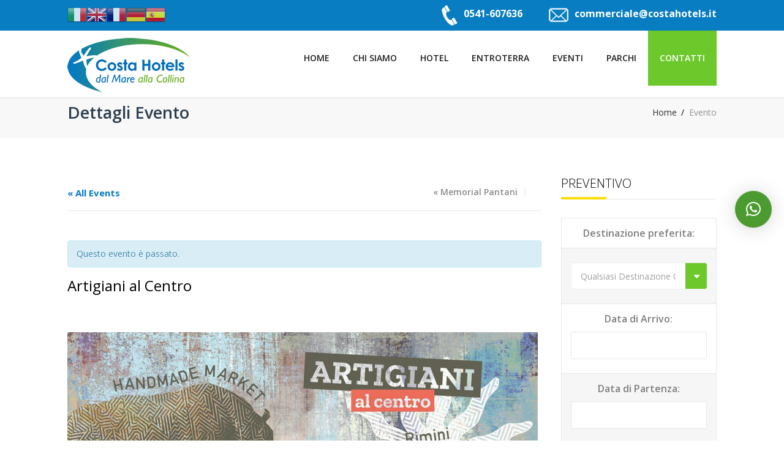

--- FILE ---
content_type: text/html; charset=UTF-8
request_url: https://www.costahotels.it/evento/artigiani-al-centro/
body_size: 82083
content:

<!DOCTYPE html>
<!--[if IE 7 ]>    <html class="isie ie7 oldie no-js" lang="it-IT" prefix="og: http://ogp.me/ns#"> <![endif]-->
<!--[if IE 8 ]>    <html class="isie ie8 oldie no-js" lang="it-IT" prefix="og: http://ogp.me/ns#"> <![endif]-->
<!--[if IE 9 ]>    <html class="isie ie9 no-js" lang="it-IT" prefix="og: http://ogp.me/ns#"> <![endif]-->
<!--[if (gt IE 9)|!(IE)]><!--> <html lang="it-IT" prefix="og: http://ogp.me/ns#"  class="no-js"   > <!--<![endif]--> <!--  -->
<head>

<!-- Facebook Pixel Code -->
<script>
!function(f,b,e,v,n,t,s){if(f.fbq)return;n=f.fbq=function(){n.callMethod?
n.callMethod.apply(n,arguments):n.queue.push(arguments)};if(!f._fbq)f._fbq=n;
n.push=n;n.loaded=!0;n.version='2.0';n.queue=[];t=b.createElement(e);t.async=!0;
t.src=v;s=b.getElementsByTagName(e)[0];s.parentNode.insertBefore(t,s)}(window,
document,'script','https://connect.facebook.net/en_US/fbevents.js');

fbq('init', '1219578564727842');
fbq('track', "PageView");</script>
<noscript><img height="1" width="1" style="display:none"
src="https://www.facebook.com/tr?id=1219578564727842&ev=PageView&noscript=1"
/></noscript>
<!-- End Facebook Pixel Code -->

	<meta charset="UTF-8" />
	<meta name='viewport' content='width=device-width, initial-scale=1, maximum-scale=1' />	
	<meta name="author" content="tagmarketing"/>
    
	<title>Artigiani al Centro Rimini - mostra mercato d&#039;arte e artigianato</title>
    
	<link rel="alternate" type="application/rss+xml" title="RSS 2.0" href="https://www.costahotels.it/feed/" />
	<link rel="profile" href="https://gmpg.org/xfn/11" />
	<link rel="pingback" href="https://www.costahotels.it/xmlrpc.php" />
    
<script src="https://code.jquery.com/jquery-1.8.2.js"></script>
<script src="https://code.jquery.com/ui/1.9.1/jquery-ui.js"></script>
<link rel="stylesheet" href="https://code.jquery.com/ui/1.9.2/themes/base/jquery-ui.css" />


<!--http://www.hotelstella.net/wp-content/themes/vierra/js/datepicker-it.js?ver=3.9.12-->
<script src="https://www.costahotels.it/wp-content/themes/trendytravel/js/datepicker-it.js?ver=3.9.12"></script> 


<script type="text/javascript">
jQuery(document).ready(function() {
	jQuery.datepicker.regional['it'] = {
        closeText: 'Chiudi',
        prevText: 'Precedente',
        nextText: 'Successivo',
        currentText: 'Oggi',
        monthNames: ['Gennaio','Febbrai','Marzo','Aprile','Maggio','Giugno',
        'Luglio','Agosto','Settembre','Ottobre','Novembre','Dicembre'],
        monthNamesShort: ['Gen.','Feb.','Mar','Apr','Mag','Giu',
        'Lug.','Ago','Set.','Ott.','Nov.','Dic.'],
        dayNames: ['Domenica','Lunedi','Martedi','Mercoledi','Giovedi','Venerdi','Sabato'],
        dayNamesShort: ['Dom.','Lun.','Mar.','Mer.','Gio.','Ven.','Sab.'],
        dayNamesMin: ['D','L','M','M','G','V','S'],
        weekHeader: 'Set.',
        dateFormat: 'dd/mm/yy',
        firstDay: 1,
        isRTL: false,
        showMonthAfterYear: false,
        yearSuffix: ''};
	jQuery.datepicker.setDefaults( jQuery.datepicker.regional["it"] );
    jQuery('.data').datepicker({
        dateFormat : 'dd-mm-yy'
		
    });
});
</script>
<style>#ui-datepicker-div, .ui-datepicker-inline {
    width: 18em !important;
}
@media screen and (max-width: 680px) {
    .widget-flag-gt{
        /*display:none;*/
        right:0px;
        padding-right:0px !important;
    }
}@media screen and (min-width: 681px) {
    .widget-flag-gt{
        left:0px;
    }
}

</style>
<style>iframe#:1.container {display:none !important; visibility:hidden: !important;}
.skiptranslate{display:none !important; visibility:hidden: !important;}</style>
<link rel='shortcut icon' href='https://www.costahotel.it/wp-content/uploads/2015/11/favicon.png' type='image/x-icon' />
 <script type='text/javascript'>
	var mytheme_urls = {
		 theme_base_url:'https://www.costahotels.it/wp-content/themes/trendytravel/'
 		,framework_base_url:'https://www.costahotels.it/wp-content/themes/trendytravel/framework/'
 		,ajaxurl:'https://www.costahotels.it/wp-admin/admin-ajax.php'
 		,url:'https://www.costahotels.it'
 		,stickynav:'enable'
 		,loadingbar:'disable'
	};
 </script>

<!-- This site is optimized with the Yoast SEO plugin v5.9.1 - https://yoast.com/wordpress/plugins/seo/ -->
<meta name="description" content="Artigiani al centro Rimini torna nel cemtro storico della città una domenica al mese da settembre a dicembre! Scopri l&#039;evento a ingresso gratuito!"/>
<link rel="canonical" href="https://www.costahotels.it/evento/artigiani-al-centro/" />
<meta property="og:locale" content="it_IT" />
<meta property="og:type" content="article" />
<meta property="og:title" content="Artigiani al Centro Rimini - mostra mercato d&#039;arte e artigianato" />
<meta property="og:description" content="Artigiani al centro Rimini torna nel cemtro storico della città una domenica al mese da settembre a dicembre! Scopri l&#039;evento a ingresso gratuito!" />
<meta property="og:url" content="https://www.costahotels.it/evento/artigiani-al-centro/" />
<meta property="og:site_name" content="Costahotels" />
<meta property="og:image" content="https://www.costahotels.it/wp-content/uploads/2023/09/artigiani-al-centro-rimini-768x400.jpg" />
<meta property="og:image:secure_url" content="https://www.costahotels.it/wp-content/uploads/2023/09/artigiani-al-centro-rimini-768x400.jpg" />
<meta property="og:image:width" content="768" />
<meta property="og:image:height" content="400" />
<meta name="twitter:card" content="summary" />
<meta name="twitter:description" content="Artigiani al centro Rimini torna nel cemtro storico della città una domenica al mese da settembre a dicembre! Scopri l&#039;evento a ingresso gratuito!" />
<meta name="twitter:title" content="Artigiani al Centro Rimini - mostra mercato d&#039;arte e artigianato" />
<meta name="twitter:image" content="https://www.costahotels.it/wp-content/uploads/2023/09/artigiani-al-centro-rimini-768x400.jpg" />
<script type='application/ld+json'>{"@context":"http:\/\/schema.org","@type":"WebSite","@id":"#website","url":"https:\/\/www.costahotels.it\/","name":"Costahotels","potentialAction":{"@type":"SearchAction","target":"https:\/\/www.costahotels.it\/?s={search_term_string}","query-input":"required name=search_term_string"}}</script>
<!-- / Yoast SEO plugin. -->

<link rel='dns-prefetch' href='//www.google.com' />
<link rel='dns-prefetch' href='//fonts.googleapis.com' />
<link rel='dns-prefetch' href='//s.w.org' />
<link rel="alternate" type="application/rss+xml" title="Costahotels &raquo; Feed" href="https://www.costahotels.it/feed/" />
<link rel="alternate" type="application/rss+xml" title="Costahotels &raquo; Feed dei commenti" href="https://www.costahotels.it/comments/feed/" />
<link rel="alternate" type="text/calendar" title="Costahotels &raquo; iCal Feed" href="https://www.costahotels.it/eventi/?ical=1" />
<link rel="alternate" type="application/rss+xml" title="Costahotels &raquo; Artigiani al Centro Feed dei commenti" href="https://www.costahotels.it/evento/artigiani-al-centro/feed/" />
		<script type="text/javascript">
			window._wpemojiSettings = {"baseUrl":"https:\/\/s.w.org\/images\/core\/emoji\/2.3\/72x72\/","ext":".png","svgUrl":"https:\/\/s.w.org\/images\/core\/emoji\/2.3\/svg\/","svgExt":".svg","source":{"concatemoji":"https:\/\/www.costahotels.it\/wp-includes\/js\/wp-emoji-release.min.js?ver=4.8.4"}};
			!function(a,b,c){function d(a){var b,c,d,e,f=String.fromCharCode;if(!k||!k.fillText)return!1;switch(k.clearRect(0,0,j.width,j.height),k.textBaseline="top",k.font="600 32px Arial",a){case"flag":return k.fillText(f(55356,56826,55356,56819),0,0),b=j.toDataURL(),k.clearRect(0,0,j.width,j.height),k.fillText(f(55356,56826,8203,55356,56819),0,0),c=j.toDataURL(),b!==c&&(k.clearRect(0,0,j.width,j.height),k.fillText(f(55356,57332,56128,56423,56128,56418,56128,56421,56128,56430,56128,56423,56128,56447),0,0),b=j.toDataURL(),k.clearRect(0,0,j.width,j.height),k.fillText(f(55356,57332,8203,56128,56423,8203,56128,56418,8203,56128,56421,8203,56128,56430,8203,56128,56423,8203,56128,56447),0,0),c=j.toDataURL(),b!==c);case"emoji4":return k.fillText(f(55358,56794,8205,9794,65039),0,0),d=j.toDataURL(),k.clearRect(0,0,j.width,j.height),k.fillText(f(55358,56794,8203,9794,65039),0,0),e=j.toDataURL(),d!==e}return!1}function e(a){var c=b.createElement("script");c.src=a,c.defer=c.type="text/javascript",b.getElementsByTagName("head")[0].appendChild(c)}var f,g,h,i,j=b.createElement("canvas"),k=j.getContext&&j.getContext("2d");for(i=Array("flag","emoji4"),c.supports={everything:!0,everythingExceptFlag:!0},h=0;h<i.length;h++)c.supports[i[h]]=d(i[h]),c.supports.everything=c.supports.everything&&c.supports[i[h]],"flag"!==i[h]&&(c.supports.everythingExceptFlag=c.supports.everythingExceptFlag&&c.supports[i[h]]);c.supports.everythingExceptFlag=c.supports.everythingExceptFlag&&!c.supports.flag,c.DOMReady=!1,c.readyCallback=function(){c.DOMReady=!0},c.supports.everything||(g=function(){c.readyCallback()},b.addEventListener?(b.addEventListener("DOMContentLoaded",g,!1),a.addEventListener("load",g,!1)):(a.attachEvent("onload",g),b.attachEvent("onreadystatechange",function(){"complete"===b.readyState&&c.readyCallback()})),f=c.source||{},f.concatemoji?e(f.concatemoji):f.wpemoji&&f.twemoji&&(e(f.twemoji),e(f.wpemoji)))}(window,document,window._wpemojiSettings);
		</script>
		<style type="text/css">
img.wp-smiley,
img.emoji {
	display: inline !important;
	border: none !important;
	box-shadow: none !important;
	height: 1em !important;
	width: 1em !important;
	margin: 0 .07em !important;
	vertical-align: -0.1em !important;
	background: none !important;
	padding: 0 !important;
}
</style>
<link rel='stylesheet' id='dt-animation-css-css'  href='https://www.costahotels.it/wp-content/plugins/designthemes-core-features/shortcodes/css/animations.css?ver=4.8.4' type='text/css' media='all' />
<link rel='stylesheet' id='dt-sc-css-css'  href='https://www.costahotels.it/wp-content/plugins/designthemes-core-features/shortcodes/css/shortcodes.css?ver=4.8.4' type='text/css' media='all' />
<link rel='stylesheet' id='dt-animations-css'  href='https://www.costahotels.it/wp-content/plugins/designthemes-core-features/page-builder/css/animations.css?ver=4.8.4' type='text/css' media='all' />
<link rel='stylesheet' id='gtranslate-style-css'  href='https://www.costahotels.it/wp-content/plugins/gtranslate/gtranslate-style32.css?ver=4.8.4' type='text/css' media='all' />
<link rel='stylesheet' id='layerslider-css'  href='https://www.costahotels.it/wp-content/plugins/LayerSlider/static/css/layerslider.css?ver=5.1.1' type='text/css' media='all' />
<link rel='stylesheet' id='ls-google-fonts-css'  href='https://fonts.googleapis.com/css?family=Lato:100,300,regular,700,900|Open+Sans:300|Indie+Flower:regular|Oswald:300,regular,700&#038;subset=latin,latin-ext' type='text/css' media='all' />
<link rel='stylesheet' id='cb_callbook-style-css'  href='https://www.costahotels.it/wp-content/plugins/callbook-mobile-bar/assets/css/style.css?ver=4.8.4' type='text/css' media='all' />
<link rel='stylesheet' id='headers_font-css'  href='//fonts.googleapis.com/css?family=Lato' type='text/css' media='all' />
<link rel='stylesheet' id='contact-form-7-css'  href='https://www.costahotels.it/wp-content/plugins/contact-form-7/includes/css/styles.css?ver=4.6' type='text/css' media='all' />
<link rel='stylesheet' id='rs-plugin-settings-css'  href='https://www.costahotels.it/wp-content/plugins/revslider/rs-plugin/css/settings.css?rev=4.6.0&#038;ver=4.8.4' type='text/css' media='all' />
<style id='rs-plugin-settings-inline-css' type='text/css'>
.tp-caption a{color:#ff7302;text-shadow:none;-webkit-transition:all 0.2s ease-out;-moz-transition:all 0.2s ease-out;-o-transition:all 0.2s ease-out;-ms-transition:all 0.2s ease-out}.tp-caption a:hover{color:#ffa902}.tp-caption a{color:#ff7302;text-shadow:none;-webkit-transition:all 0.2s ease-out;-moz-transition:all 0.2s ease-out;-o-transition:all 0.2s ease-out;-ms-transition:all 0.2s ease-out}.tp-caption a:hover{color:#ffa902}
</style>
<link rel='stylesheet' id='tribe-events-custom-jquery-styles-css'  href='https://www.costahotels.it/wp-content/plugins/the-events-calendar/vendor/jquery/smoothness/jquery-ui-1.8.23.custom.css?ver=4.8.4' type='text/css' media='all' />
<link rel='stylesheet' id='tribe-events-full-calendar-style-css'  href='https://www.costahotels.it/wp-content/plugins/the-events-calendar/src/resources/css/tribe-events-full.min.css?ver=4.6.2' type='text/css' media='all' />
<link rel='stylesheet' id='tribe-events-calendar-style-css'  href='https://www.costahotels.it/wp-content/plugins/the-events-calendar/src/resources/css/tribe-events-theme.min.css?ver=4.6.2' type='text/css' media='all' />
<link rel='stylesheet' id='tribe-events-calendar-full-mobile-style-css'  href='https://www.costahotels.it/wp-content/plugins/the-events-calendar/src/resources/css/tribe-events-full-mobile.min.css?ver=4.6.2' type='text/css' media='only screen and (max-width: 768px)' />
<link rel='stylesheet' id='tribe-events-calendar-mobile-style-css'  href='https://www.costahotels.it/wp-content/plugins/the-events-calendar/src/resources/css/tribe-events-theme-mobile.min.css?ver=4.6.2' type='text/css' media='only screen and (max-width: 768px)' />
<link rel='stylesheet' id='default-css'  href='https://www.costahotels.it/wp-content/themes/trendytravel/style.css?ver=4.8.4' type='text/css' media='all' />
<link rel='stylesheet' id='skin-css'  href='https://www.costahotels.it/wp-content/themes/trendytravel/skins/blue/style.css?ver=4.8.4' type='text/css' media='all' />
<link rel='stylesheet' id='rating-css'  href='https://www.costahotels.it/wp-content/themes/trendytravel/css/rating.css?ver=4.8.4' type='text/css' media='all' />
<link rel='stylesheet' id='isotope-css'  href='https://www.costahotels.it/wp-content/themes/trendytravel/css/isotope.css?ver=4.8.4' type='text/css' media='all' />
<link rel='stylesheet' id='tooltipster-css'  href='https://www.costahotels.it/wp-content/themes/trendytravel/css/tooltipster.css?ver=4.8.4' type='text/css' media='all' />
<link rel='stylesheet' id='prettyphoto-css'  href='https://www.costahotels.it/wp-content/themes/trendytravel/css/prettyPhoto.css?ver=4.8.4' type='text/css' media='all' />
<link rel='stylesheet' id='style.fontawesome-css'  href='https://www.costahotels.it/wp-content/themes/trendytravel/css/font-awesome.min.css?ver=4.8.4' type='text/css' media='all' />
<link rel='stylesheet' id='style.fancybox-css'  href='https://www.costahotels.it/wp-content/themes/trendytravel/css/jquery.fancybox.css?ver=4.8.4' type='text/css' media='all' />
<link rel='stylesheet' id='stylewoo-css'  href='https://www.costahotels.it/wp-content/themes/trendytravel/framework/woocommerce/css/style.css?ver=4.8.4' type='text/css' media='all' />
<link rel='stylesheet' id='responsive-css'  href='https://www.costahotels.it/wp-content/themes/trendytravel/css/responsive.css?ver=4.8.4' type='text/css' media='all' />
<link rel='stylesheet' id='hb-front-flick-theme-css'  href='https://www.costahotels.it/wp-content/themes/trendytravel/framework/hotelbooking/css/flick/jquery-ui.min.css?ver=4.8.4' type='text/css' media='all' />
<link rel='stylesheet' id='hb-front-flick-ui-dp-css'  href='https://www.costahotels.it/wp-content/themes/trendytravel/framework/hotelbooking/css/ui-flick.datepick.css?ver=4.8.4' type='text/css' media='all' />
<link rel='stylesheet' id='qlwapp-css'  href='https://www.costahotels.it/wp-content/plugins/wp-whatsapp-chat/assets/frontend/css/qlwapp.min.css?ver=4.6.6' type='text/css' media='all' />
<link rel='stylesheet' id='mytheme-google-fonts-css'  href='https://fonts.googleapis.com/css?family=Open+Sans:400,300,600,700%7COpen+Sans+Condensed:300,700%7CCourgette%7CPatua+One%7CDroid+Serif' type='text/css' media='all' />
 <!--[if IE]>
    <style type="text/css" media="screen">
			.rounded, #secondary .testi-author img, .menu-thumb .rounded img, .dt-sc-pr-tb-col .dt-sc-rounded, .dt-sc-progress, .dt-sc-progress .dt-sc-bar {
				behavior: url(https://www.costahotels.it/wp-content/themes/trendytravel/PIE.php);
               }
     </style>
     <![endif]-->
<script type='text/javascript' src='https://www.costahotels.it/wp-includes/js/jquery/jquery.js?ver=1.12.4'></script>
<script type='text/javascript' src='https://www.costahotels.it/wp-includes/js/jquery/jquery-migrate.min.js?ver=1.4.1'></script>
<script type='text/javascript' src='https://www.costahotels.it/wp-includes/js/plupload/plupload.full.min.js?ver=2.1.8'></script>
<script type='text/javascript' src='https://www.costahotels.it/wp-content/plugins/LayerSlider/static/js/layerslider.kreaturamedia.jquery.js?ver=5.1.1'></script>
<script type='text/javascript' src='https://www.costahotels.it/wp-content/plugins/LayerSlider/static/js/greensock.js?ver=1.11.2'></script>
<script type='text/javascript' src='https://www.costahotels.it/wp-content/plugins/LayerSlider/static/js/layerslider.transitions.js?ver=5.1.1'></script>
<script type='text/javascript' src='https://www.costahotels.it/wp-content/uploads/layerslider.custom.transitions.js?ver=5.1.1'></script>
<script type='text/javascript' src='https://www.costahotels.it/wp-content/plugins/revslider/rs-plugin/js/jquery.themepunch.tools.min.js?rev=4.6.0&#038;ver=4.8.4'></script>
<script type='text/javascript' src='https://www.costahotels.it/wp-content/plugins/revslider/rs-plugin/js/jquery.themepunch.revolution.min.js?rev=4.6.0&#038;ver=4.8.4'></script>
<script type='text/javascript'>
/* <![CDATA[ */
var like_this_ajax_object = {"ajax_url":"https:\/\/www.costahotels.it\/wp-admin\/admin-ajax.php"};
/* ]]> */
</script>
<script type='text/javascript' src='https://www.costahotels.it/wp-content/plugins/roses-like-this/likesScript.js?ver=4.8.4'></script>
<script type='text/javascript' src='https://www.costahotels.it/wp-content/plugins/the-events-calendar/vendor/jquery-resize/jquery.ba-resize.min.js?ver=1.1'></script>
<script type='text/javascript'>
/* <![CDATA[ */
var tribe_js_config = {"permalink_settings":"\/%postname%\/","events_post_type":"tribe_events","events_base":"https:\/\/www.costahotels.it\/eventi\/"};
/* ]]> */
</script>
<script type='text/javascript' src='https://www.costahotels.it/wp-content/plugins/the-events-calendar/src/resources/js/tribe-events.min.js?ver=4.6.2'></script>
<script type='text/javascript' src='https://www.costahotels.it/wp-content/themes/trendytravel/framework/js/public/modernizr.custom.js?ver=4.8.4'></script>
<script type='text/javascript' src='https://www.costahotels.it/wp-content/themes/trendytravel/framework/js/public/jquery.nicescroll.min.js?ver=4.8.4'></script>
<link rel='https://api.w.org/' href='https://www.costahotels.it/wp-json/' />
<link rel="EditURI" type="application/rsd+xml" title="RSD" href="https://www.costahotels.it/xmlrpc.php?rsd" />
<link rel="wlwmanifest" type="application/wlwmanifest+xml" href="https://www.costahotels.it/wp-includes/wlwmanifest.xml" /> 
<link rel='shortlink' href='https://www.costahotels.it/?p=11760' />
<link rel="alternate" type="application/json+oembed" href="https://www.costahotels.it/wp-json/oembed/1.0/embed?url=https%3A%2F%2Fwww.costahotels.it%2Fevento%2Fartigiani-al-centro%2F" />
<link rel="alternate" type="text/xml+oembed" href="https://www.costahotels.it/wp-json/oembed/1.0/embed?url=https%3A%2F%2Fwww.costahotels.it%2Fevento%2Fartigiani-al-centro%2F&#038;format=xml" />
<div id="callbook" class="mobile-call"><a id="cb_call" class="actioncall" href="tel:+39 0541607636"><span style="padding:0 5px 0 0;" class="callbook-icona-telefono"></span><span class="callbook-align">Chiama</span></a><a id="cb_book" class="actionbook" target="_blank" href="mailto:commerciale@costahotels.it"><span class="callbook-align">Prenota</span><span style="padding:0 0 0 5px;" class="callbook-icona-info"></span></a><div class="callbook_logo"><a id="cb_mail" class="icon" href="mailto:commerciale@costahotels.it"><span class="callbook-icona-busta-lettera"></span></a></div><div class="callbook_under"></div></div>	
	   

		<style type="text/css"> #callbook > a:hover,a:hover.icon {color: #cccccc !important; text-decoration:none; }
		span.callbook-icona-busta-lettera:hover { color:#cccccc !important; } #callbook{ background:#ffffff; } a.actioncall, a.actionbook, a.icon{ color:#000000; }
		span.callbook-icona-telefono, span.callbook-icona-calendario,span.callbook-icona-offerte,
		span.callbook-icona-acquista,span.callbook-icona-mappa-localita,span.callbook-icona-gallery,span.callbook-icona-info{
		font-size:15px; }span.callbook-align{ font-size:15px; }
		span.callbook-icona-busta-lettera { color:#000000; }.callbook_under{ background:#ffffff;
		!important; } .cb_powered a:hover{color:#cccccc;} #callbook > a > span.callbook-align, .cb_powered a {font-family:Lato}</style>
	<script type='text/javascript' src='https://www.costahotels.it/wp-content/plugins/callbook-mobile-bar/assets/js/ana-track.js?ver=1.0'></script>
<meta name="tec-api-version" content="v1"><meta name="tec-api-origin" content="https://www.costahotels.it"><link rel="https://theeventscalendar.com/" href="https://www.costahotels.it/wp-json/tribe/events/v1/events/11760" /><script type="application/ld+json">
[{"@context":"http://schema.org","@type":"Event","name":"Artigiani al Centro","description":"&lt;p&gt;A Rimini, una domenica al mese dal 17 settembre all\\'8 dicembre&lt;/p&gt;\\n","image":"https://www.costahotels.it/wp-content/uploads/2023/09/artigiani-al-centro-rimini-768x400.jpg","url":"https://www.costahotels.it/evento/artigiani-al-centro/","startDate":"2023-09-17T08:00:00+02:00","endDate":"2023-12-08T17:00:00+01:00"}]
</script>            <style>
              :root { 
                --qlwapp-scheme-brand:#4b9b30;--qlwapp-scheme-qlwapp_scheme_form_nonce:ce8e1ee2b6;--qlwapp-scheme-_wp_http_referer:/wp-admin/admin.php?page=qlwapp_scheme;              }
                                #qlwapp .qlwapp-toggle,
                  #qlwapp .qlwapp-box .qlwapp-header,
                  #qlwapp .qlwapp-box .qlwapp-user,
                  #qlwapp .qlwapp-box .qlwapp-user:before {
                    background-color: var(--qlwapp-scheme-brand);  
                  }
                                        </style>
            		
</head>
<body data-rsssl=1 class="tribe_events-template-default single single-tribe_events postid-11760 tribe-no-js tribe-filter-live events-single tribe-events-style-full tribe-events-style-theme tribe-theme-trendytravel page-template-tpl-events-php singular">
		<div class="wrapper">
    	<div class="inner-wrapper">
        	<!-- header-wrapper starts here -->
        	<div id="header-wrapper">
	                        	<header id="header" class="header1">
                	                        <!-- Top bar starts here -->
                        <div class="top-bar notranslate">
                            <div class="container">
                                <div class="float-left">
                                    <div style="float:left;padding-right:40px;position:absolute;top:0px;" class="widget-flag-gt">
                                        <!-- GTranslate: https://gtranslate.io/ -->
<a href="#" onclick="doGTranslate('it|it');return false;" title="Italian" class="glink nturl notranslate"><img src="//www.costahotels.it/wp-content/plugins/gtranslate/flags/32/it.png" height="32" width="32" alt="Italian" /></a><a href="#" onclick="doGTranslate('it|en');return false;" title="English" class="glink nturl notranslate"><img src="//www.costahotels.it/wp-content/plugins/gtranslate/flags/32/en.png" height="32" width="32" alt="English" /></a><a href="#" onclick="doGTranslate('it|fr');return false;" title="French" class="glink nturl notranslate"><img src="//www.costahotels.it/wp-content/plugins/gtranslate/flags/32/fr.png" height="32" width="32" alt="French" /></a><a href="#" onclick="doGTranslate('it|de');return false;" title="German" class="glink nturl notranslate"><img src="//www.costahotels.it/wp-content/plugins/gtranslate/flags/32/de.png" height="32" width="32" alt="German" /></a><a href="#" onclick="doGTranslate('it|es');return false;" title="Spanish" class="glink nturl notranslate"><img src="//www.costahotels.it/wp-content/plugins/gtranslate/flags/32/es.png" height="32" width="32" alt="Spanish" /></a><style type="text/css">
#goog-gt-tt {display:none !important;}
.goog-te-banner-frame {display:none !important;}
.goog-te-menu-value:hover {text-decoration:none !important;}
.goog-text-highlight {background-color:transparent !important;box-shadow:none !important;}
body {top:0 !important;}
#google_translate_element2 {display:none!important;}
iframe#:1.container {display:none !important}
</style>

<div id="google_translate_element2"></div>
<script type="text/javascript">
function googleTranslateElementInit2() {new google.translate.TranslateElement({pageLanguage: 'it',autoDisplay: false}, 'google_translate_element2');}
</script><script type="text/javascript" src="//translate.google.com/translate_a/element.js?cb=googleTranslateElementInit2"></script>


<script type="text/javascript">
function GTranslateGetCurrentLang() {var keyValue = document['cookie'].match('(^|;) ?googtrans=([^;]*)(;|$)');return keyValue ? keyValue[2].split('/')[2] : null;}
function GTranslateFireEvent(element,event){try{if(document.createEventObject){var evt=document.createEventObject();element.fireEvent('on'+event,evt)}else{var evt=document.createEvent('HTMLEvents');evt.initEvent(event,true,true);element.dispatchEvent(evt)}}catch(e){}}
function doGTranslate(lang_pair){if(lang_pair.value)lang_pair=lang_pair.value;if(lang_pair=='')return;var lang=lang_pair.split('|')[1];if(GTranslateGetCurrentLang() == null && lang == lang_pair.split('|')[0])return;var teCombo;var sel=document.getElementsByTagName('select');for(var i=0;i<sel.length;i++)if(/goog-te-combo/.test(sel[i].className)){teCombo=sel[i];break;}if(document.getElementById('google_translate_element2')==null||document.getElementById('google_translate_element2').innerHTML.length==0||teCombo.length==0||teCombo.innerHTML.length==0){setTimeout(function(){doGTranslate(lang_pair)},500)}else{teCombo.value=lang;GTranslateFireEvent(teCombo,'change');GTranslateFireEvent(teCombo,'change')}}
</script>
<script>jQuery(document).ready(function() {var allowed_languages = ["it","en","fr","de","es"];var accept_language = navigator.language.toLowerCase() || navigator.userLanguage.toLowerCase();switch(accept_language) {case 'zh-cn': var preferred_language = 'zh-CN'; break;case 'zh': var preferred_language = 'zh-CN'; break;case 'zh-tw': var preferred_language = 'zh-TW'; break;case 'zh-hk': var preferred_language = 'zh-TW'; break;default: var preferred_language = accept_language.substr(0, 2); break;}if(preferred_language != 'it' && GTranslateGetCurrentLang() == null && document.cookie.match('gt_auto_switch') == null && allowed_languages.indexOf(preferred_language) >= 0){doGTranslate('it|'+preferred_language);document.cookie = 'gt_auto_switch=1; expires=Thu, 05 Dec 2030 08:08:08 UTC; path=/;';}});</script>                                        
                                    </div>
                                     <div style="float:left;">
<img class="tel" src="https://www.costahotel.it/wp-content/uploads/2014/12/phone-icon.png" style=""><span class="tel-text" style="">0541-607636</span>
</div>
<div class="cont-sec" style="">
<img class="mail" src="https://www.costahotel.it/wp-content/uploads/2014/12/email-icon.png" style=""><span class="mail-text" style=""><a href="mailto:commerciale@costahotels.it?Subject=Richiesta Informazioni dal Sito">commerciale@costahotels.it</a></span>
</div>                                  </div>
                                <div class="top-right">
                                    <ul>                                        <li><a title="Login" href="https://www.costahotels.it/wp-login.php">
                                                <span class="fa fa-sign-in"></span>Login                                            </a></li>
                                        <li><a title="Register Now" href="https://www.costahotels.it/wp-login.php?action=register">
                                                <span class="fa fa-user"></span> Register Now                                            </a></li>                                    </ul>
                                </div>
                            </div>
                        </div>
                        <!-- Top bar ends here -->
                                        <div class="container">
                    	<!--<div id="logo">
							                                    <a href="" title=""><img src="" alt="" title="" /></a>
                                                                <a href="" title=""><img src="/images/logo.png" alt="" title="" /></a>
                                                            <div class="logo-title"><h1 id="site-title"><a href="" title=""></a></h1><h2 id="site-description"></h2></div>
                            						</div>-->
                        
                        <div class="loghi">
                        <img src="/wp-content/uploads/2016/04/logo-nuovo-costa.jpg" alt="Costahotels" title="Costahotels" style="width: 200px; height: 89px;" />
                            <!--<img src="https://www.costahotel.it/wp-content/uploads/2015/11/logo-header200.png" alt="Costahotels" title="Costahotels" style="width: 200px; height:87px;" />-->
                            <!--<img src="https://www.costahotel.it/wp-content/uploads/2014/12/logo-foodhotels.png" alt="Costahotels" title="Costahotels" style="width: 130px;margin-left: 15px;" />-->
                        </div>
                        
                        <div id="primary-menu">
                            <div class="dt-menu-toggle" id="dt-menu-toggle">
                                Menu                                <span class="dt-menu-toggle-icon"></span>
                            </div>
                        	<nav id="main-menu"><ul id="menu-main-menu" class="menu"><li id="menu-item-4578" class="menu-item menu-item-type-post_type menu-item-object-page menu-item-home menu-item-depth-0 menu-item-simple-parent "><a title="Costa hotel Riccione" href="https://www.costahotels.it/">Home</a></li>
<li id="menu-item-4879" class="menu-item menu-item-type-post_type menu-item-object-page menu-item-has-children menu-item-depth-0 menu-item-simple-parent "><a href="https://www.costahotels.it/chi-siamo/">Chi Siamo</a>


<ul class="sub-menu">
	<li id="menu-item-4888" class="menu-item menu-item-type-post_type menu-item-object-page menu-item-depth-1"><a href="https://www.costahotels.it/chi-siamo/eventi-sportivi/">Eventi Sportivi</a></li>
	<li id="menu-item-4886" class="menu-item menu-item-type-post_type menu-item-object-page menu-item-depth-1"><a href="https://www.costahotels.it/eventi-m-i-c-e/">Eventi M.I.C.E.</a></li>
	<li id="menu-item-11916" class="menu-item menu-item-type-post_type menu-item-object-page menu-item-depth-1"><a href="https://www.costahotels.it/chi-siamo/turismo-enogastronomico/">Turismo Enogastronomico</a></li>
</ul>
<a class="dt-menu-expand">+</a></li>
<li id="menu-item-9619" class="menu-item menu-item-type-custom menu-item-object-custom menu-item-has-children menu-item-depth-0 menu-item-simple-parent "><a href="/hotel">Hotel</a>


<ul class="sub-menu">
	<li id="menu-item-5020" class="menu-item menu-item-type-post_type menu-item-object-page menu-item-depth-1"><a title="Hotel Riccione" href="https://www.costahotels.it/hotel-riccione/">Hotel Riccione</a></li>
	<li id="menu-item-5018" class="menu-item menu-item-type-post_type menu-item-object-page menu-item-depth-1"><a title="Hotel Misano Adriatico" href="https://www.costahotels.it/hotel-misano-adriatico/">Hotel Misano</a></li>
</ul>
<a class="dt-menu-expand">+</a></li>
<li id="menu-item-5028" class="menu-item menu-item-type-custom menu-item-object-custom menu-item-has-children menu-item-depth-0 menu-item-simple-parent "><a>Entroterra</a>


<ul class="sub-menu">
	<li id="menu-item-5048" class="menu-item menu-item-type-post_type menu-item-object-page menu-item-depth-1"><a href="https://www.costahotels.it/agriturismi/">Agriturismi</a></li>
	<li id="menu-item-4508" class="menu-item menu-item-type-post_type menu-item-object-page menu-item-depth-1"><a href="https://www.costahotels.it/ristoranti/">Ristoranti</a></li>
	<li id="menu-item-5551" class="menu-item menu-item-type-post_type menu-item-object-page menu-item-depth-1"><a href="https://www.costahotels.it/prodotti-tipici/">Prodotti Tipici</a></li>
	<li id="menu-item-7677" class="menu-item menu-item-type-post_type menu-item-object-page menu-item-depth-1"><a href="https://www.costahotels.it/agriturismi/relais/">Relais</a></li>
	<li id="menu-item-4887" class="menu-item menu-item-type-post_type menu-item-object-page menu-item-depth-1"><a href="https://www.costahotels.it/chi-siamo/tour-enogastronomici/">Tour Enogastronomici</a></li>
</ul>
<a class="dt-menu-expand">+</a></li>
<li id="menu-item-7137" class="menu-item menu-item-type-custom menu-item-object-custom menu-item-has-children menu-item-depth-0 menu-item-simple-parent "><a>Eventi</a>


<ul class="sub-menu">
	<li id="menu-item-12757" class="menu-item menu-item-type-post_type menu-item-object-tribe_events menu-item-depth-1"><a href="https://www.costahotels.it/evento/natale-capodanno-riccione/">Natale e Capodanno a Riccione</a></li>
	<li id="menu-item-12739" class="menu-item menu-item-type-post_type menu-item-object-tribe_events menu-item-depth-1"><a href="https://www.costahotels.it/evento/fiera-ecomondo-rimini/">Fiera Ecomondo Rimini</a></li>
	<li id="menu-item-12759" class="menu-item menu-item-type-post_type menu-item-object-tribe_events menu-item-depth-1"><a href="https://www.costahotels.it/evento/fiera-dei-becchi-santarcangelo/">Fiera dei Becchi Santarcangelo</a></li>
	<li id="menu-item-12758" class="menu-item menu-item-type-post_type menu-item-object-tribe_events menu-item-depth-1"><a href="https://www.costahotels.it/evento/congresso-sicp-riccione/">Congresso SICP Riccione</a></li>
	<li id="menu-item-12740" class="menu-item menu-item-type-post_type menu-item-object-tribe_events menu-item-depth-1"><a href="https://www.costahotels.it/evento/fiera-delloliva/">Fiera dell&#8217;Oliva Coriano</a></li>
	<li id="menu-item-12735" class="menu-item menu-item-type-post_type menu-item-object-tribe_events menu-item-depth-1"><a href="https://www.costahotels.it/evento/fossa-tartufo-e-venere/">Fiera Fossa Tartufo e Venere a Mondaino</a></li>
	<li id="menu-item-12737" class="menu-item menu-item-type-post_type menu-item-object-tribe_events menu-item-depth-1"><a href="https://www.costahotels.it/evento/mc-hip-hop-contest/">Mc Hip Hop Contest</a></li>
	<li id="menu-item-12743" class="menu-item menu-item-type-post_type menu-item-object-tribe_events menu-item-depth-1"><a href="https://www.costahotels.it/evento/sigep-rimini/">Sigep Rimini</a></li>
	<li id="menu-item-12764" class="menu-item menu-item-type-post_type menu-item-object-tribe_events menu-item-depth-1"><a href="https://www.costahotels.it/evento/concerto-vasco-rossi-rimini/">Concerto Vasco Rossi Rimini</a></li>
	<li id="menu-item-12770" class="menu-item menu-item-type-post_type menu-item-object-tribe_events menu-item-depth-1"><a href="https://www.costahotels.it/evento/bex-rimini/">BEX Rimini – Beyond Exploration</a></li>
</ul>
<a class="dt-menu-expand">+</a></li>
<li id="menu-item-5088" class="menu-item menu-item-type-custom menu-item-object-custom menu-item-has-children menu-item-depth-0 menu-item-simple-parent "><a>Parchi</a>


<ul class="sub-menu">
	<li id="menu-item-5130" class="menu-item menu-item-type-post_type menu-item-object-page menu-item-depth-1"><a href="https://www.costahotels.it/aquafan/">Aquafan</a></li>
	<li id="menu-item-5411" class="menu-item menu-item-type-post_type menu-item-object-page menu-item-depth-1"><a href="https://www.costahotels.it/fiabilandia/">Fiabilandia</a></li>
	<li id="menu-item-5371" class="menu-item menu-item-type-post_type menu-item-object-page menu-item-depth-1"><a href="https://www.costahotels.it/italia-in-miniatura/">Italia in Miniatura</a></li>
	<li id="menu-item-5385" class="menu-item menu-item-type-post_type menu-item-object-page menu-item-depth-1"><a href="https://www.costahotels.it/mirabilandia-ravenna/">Mirabilandia</a></li>
	<li id="menu-item-5087" class="menu-item menu-item-type-post_type menu-item-object-page menu-item-depth-1"><a href="https://www.costahotels.it/oltremare/">Oltremare</a></li>
	<li id="menu-item-5468" class="menu-item menu-item-type-post_type menu-item-object-page menu-item-depth-1"><a href="https://www.costahotels.it/perle-dacqua-park-riccione/">Perle d&#8217;Acqua Park</a></li>
	<li id="menu-item-5332" class="menu-item menu-item-type-post_type menu-item-object-page menu-item-depth-1"><a href="https://www.costahotels.it/riccione-avventura/">Riccione Avventura</a></li>
	<li id="menu-item-5343" class="menu-item menu-item-type-post_type menu-item-object-page menu-item-depth-1"><a href="https://www.costahotels.it/san-marino-adventures/">San Marino Adventures</a></li>
</ul>
<a class="dt-menu-expand">+</a></li>
<li id="menu-item-5251" class="menu-item menu-item-type-post_type menu-item-object-page menu-item-depth-0 menu-item-simple-parent "><a href="https://www.costahotels.it/contatti/">Contatti</a></li>
</ul>                            </nav>
                        </div>
                    </div>
				</header>
			</div><!-- header-wrapper ends here -->            <section class="fullwidth-background">
              <div class="breadcrumb-wrapper">
                <div class="container">
                    <h1>Dettagli evento</h1>
					<div class="breadcrumb"><a href="https://www.costahotels.it">Home</a><span class="default" >  </span><h4>Evento</h4></div>				</div>
			  </div>
			</section>      
      <div id="main">
        <div class="container">
            <div class="dt-sc-hr-invisible"></div>
            <div class="dt-sc-hr-invisible-small"></div>
              
			              
			                  <section id="primary" class="page-with-sidebar page-with-right-sidebar">
            
                <article id="post-0" class="post-0 page type-page status-draft hentry"><div id="tribe-events" class="tribe-no-js" data-live_ajax="1" data-datepicker_format="0" data-category="" data-featured=""><div class="tribe-events-before-html"></div><span class="tribe-events-ajax-loading"><img class="tribe-events-spinner-medium" src="https://www.costahotels.it/wp-content/plugins/the-events-calendar/src/resources/images/tribe-loading.gif" alt="Caricamento Eventi" /></span>
<div id="tribe-events-content" class="tribe-events-single vevent hentry">

	<!-- Event header -->
	<div id="tribe-events-header"  data-title="Artigiani al Centro Rimini - mostra mercato d&#039;arte e artigianato">
		<p class="tribe-events-back"><a href="https://www.costahotels.it/eventi/"> &laquo; All Events</a></p>
		<ul class="tribe-events-sub-nav">
			<li class="tribe-events-nav-previous"><a href="https://www.costahotels.it/evento/memorial-pantani/"><span>&laquo;</span> Memorial Pantani</a></li>
			<li class="tribe-events-nav-next"><a href="https://www.costahotels.it/evento/transitalia-marathon-rimini/">Transitalia Marathon Rimini <span>&raquo;</span></a></li>
		</ul><!-- .tribe-events-sub-nav -->
	</div><!-- #tribe-events-header -->

	<!-- Notices -->
	<div class="tribe-events-notices"><ul><li>Questo evento è passato.</li></ul></div>
	<h2 class="tribe-events-single-event-title summary entry-title">Artigiani al Centro</h2>
	<div class="tribe-events-schedule updated published tribe-clearfix">
					</div>

			<div id="post-11760" class="post-11760 tribe_events type-tribe_events status-publish has-post-thumbnail hentry tribe_events_cat-eventi tribe_events_cat-fiere cat_eventi cat_fiere">
        
			<!-- Event content -->        
			<div class="column  space first">
				                <div class="tribe-events-event-image"><img width="768" height="400" src="https://www.costahotels.it/wp-content/uploads/2023/09/artigiani-al-centro-rimini-768x400.jpg" class="attachment-full size-full wp-post-image" alt="artigiani al centro" srcset="https://www.costahotels.it/wp-content/uploads/2023/09/artigiani-al-centro-rimini-768x400.jpg 768w, https://www.costahotels.it/wp-content/uploads/2023/09/artigiani-al-centro-rimini-768x400-300x156.jpg 300w" sizes="(max-width: 768px) 100vw, 768px" /></div>                <div class="tribe-events-single-event-description tribe-events-content entry-content description">
                    <p>Tra gli <strong>eventi Rimini</strong>, ne evidenziamo uno che ci accompagnerà fino a Dicembre. Una domenica al mese, torna <strong>Artigiani al Centro</strong>, una mostra mercato che mette in luce pezzi unici fatti a mano, frutto dell&#8217;estro di artigiani, artisti e designer della zona.</p>
<h2>Artigiani al Centro Rimini da Settembre a Dicembre</h2>
<p>Dopo il grande successo dell&#8217;edizione estiva di Artigiani al Centro, il mercato d&#8217;artigianato Rimini torna in una veste più autunnale in Piazza Tre Martiri, nel cuore storico di Rimini.<br />
Una domenica del mese, esattamente il 17 settembre, il 15 ottobre, il 19 novembre e l&#8217;8 dicembre, potremo dedicarci allo shopping d&#8217;artigianato, dove potremo trovare delle originali idee regalo, complementi d&#8217;arredo per abbellire ancora di più la propria casa, abbigliamento, oggettistica d&#8217;argilla, legni e metalli lavorati con maestria dando vita a qualcosa di unico e speciale.</p>
<p>L&#8217;evento, a ingresso gratuito, è sicuramente un pretesto per vivere il bellissimo centro storico di Rimini in autunno, con molti dei negozi aperti, i bar del centro con deliziose colazioni o sfiziosi aperitivi, i musei, le piazze e i tanti reperti storici da ammirare gratuitamente.</p>
<h3>Offerte Hotel Rimini autunno</h3>
<p>Per trascorrere piacevoli weekend nella riviera romagnola, con i suoi eventi d&#8217;autunno, richiedi un preventivo alle migliori <a title="hotel Rimini" href="https://www.costahotels.it/hotel-rimini/"><strong>hotel Rimini</strong></a> e <a title="hotel Riccione" href="https://www.costahotels.it/hotel-riccione/"><strong>Riccione</strong></a>, servendoti del pratico form a disposizione!<br />
In brevissimo tempo, riceverai vantaggiose offerte provenienti da strutture ricettive che meglio si adattano alle tue esigenze.</p>
                </div><!-- .tribe-events-single-event-description -->
                <div class="tribe-events-cal-links"><a class="tribe-events-gcal tribe-events-button" href="https://www.google.com/calendar/event?action=TEMPLATE&#038;text=Artigiani+al+Centro&#038;dates=20230917T080000/20231208T170000&#038;details=Tra+gli+eventi+Rimini%2C+ne+evidenziamo+uno+che+ci+accompagner%C3%A0+fino+a+Dicembre.+Una+domenica+al+mese%2C+torna+Artigiani+al+Centro%2C+una+mostra+mercato+che+mette+in+luce+pezzi+unici+fatti+a+mano%2C+frutto+dell%26%238217%3Bestro+di+artigiani%2C+artisti+e+designer+della+zona.+%0AArtigiani+al+Centro+Rimini+da+Settembre+a+Dicembre%0ADopo+il+grande+successo+dell%26%238217%3Bedizione+estiva+di+Artigiani+al+Centro%2C+il+mercato+d%26%238217%3Bartigianato+Rimini+torna+in+una+veste+pi%C3%B9+autunnale+in+Piazza+Tre+Martiri%2C+nel+cuore+storico+di+Rimini.%0AUna+domenica+del+mese%2C+esattamente+il+17+settembre%2C+il+15+ottobre%2C+il+19+novembre+e+l%26%238217%3B8+dicembre%2C+potremo+dedicarci+allo+shopping+d%26%238217%3Bartigianato%2C+dove+potremo+trovare+delle+originali+idee+regalo%2C+complementi+d%26%238217%3Barredo+per+abbellire+ancora+di+pi%C3%B9+la+propria+casa%2C+abbigliamento%2C+oggettistica+d%26%238217%3Bargilla%2C+legni+e+metalli+lavorati+con+maestria+dando+vita+a+qualcosa+di+unico+e+speciale.+%0AL%26%238217%3Bevento%2C+a+ingresso+gratuito%2C+%C3%A8+sicuramente+un+pretesto+per+vivere+il+%28Visualizza+completamente+la+descrizione+di+Evento+qui%3A+https%3A%2F%2Fwww.costahotels.it%2Fevento%2Fartigiani-al-centro%2F%29&#038;location&#038;trp=false&#038;sprop=website:https://www.costahotels.it&#038;ctz=Europe%2FRome" title="Aggiungi a Google Calendar">+ Google Calendar</a><a class="tribe-events-ical tribe-events-button" href="https://www.costahotels.it/evento/artigiani-al-centro/?ical=1" title="Scarica file .ics" >+ Esporta in Apple iCal</a></div><!-- .tribe-events-cal-links -->			</div>
        
			<!-- Event featured image, but exclude link -->
            <!--<div class="column dt-sc-one-half  space">
							</div>-->
            <div class="dt-sc-hr-invisible"></div>
            
                  <div class="entry-details">
                      <div class="entry-metadata">            
                              <style>
                              .elenco_offerte li{ width:370px;height:200px;float:left;
								  }
								  
								.elenco_offerte h3.widgettitle{
								  	display: block;
									position: relative;
									font-size: 20px;
									clear: both;
									width: 100%;
									padding: 0;
									padding-top:20px;
									font-weight: 300;
									border-bottom: 1px solid #e4e8ea;
									padding-bottom: 12px;
									text-transform: uppercase;
								}
								.elenco_offerte h3.widgettitle::before{
								  	bottom: -1px;
								    content: "";
									height: 4px;
									position: absolute;
									width: 74px;
									background:#fade03;
								}
								.entry-details .tagOfferte a{
									background: #6dc82b; 
									color:white; 
									font-weight:bold;
								}
								
								.entry-details .tagOfferte a:hover{
									background: #ccc; 
									color:#222; 
									font-weight:bold;
								}
                              </style>
                              <div class="tags tagOfferte"><span class="fa fa-tags"> </span> <b>Tag Offerte Correlate:</b> <a href="/tag/rimini" rel="tag" ><b>rimini</b></a> </div>                              <div class="elenco_offerte">
                              	<h3 class="widgettitle">OFFERTE CORRELATE</h3>
                              	<div>Non ci sono offerte attive correlate con questo evento [rimini]</div><div>Tag evento: rimini</div>                              </div>
                      </div>
                  </div>
            
            <div class="dt-sc-hr-invisible"></div>
			<!-- Event meta -->
							       
						</div> <!-- #post-x -->
		<div role="form" class="wpcf7" id="wpcf7-f4371-p11760-o1" lang="it-IT" dir="ltr">
<div class="screen-reader-response"></div>
<form action="/evento/artigiani-al-centro/#wpcf7-f4371-p11760-o1" method="post" class="wpcf7-form" novalidate="novalidate">
<div style="display: none;">
<input type="hidden" name="_wpcf7" value="4371" />
<input type="hidden" name="_wpcf7_version" value="4.6" />
<input type="hidden" name="_wpcf7_locale" value="it_IT" />
<input type="hidden" name="_wpcf7_unit_tag" value="wpcf7-f4371-p11760-o1" />
<input type="hidden" name="_wpnonce" value="3948e9cbbf" />
</div>
<h3 style="margin-bottom:25px;" class="widgettitle">Hai bisogno di ulteriori chiarimenti? <strong>Compila il modulo!</strong></h3>
<p>nome e cognome<br />
    <span class="wpcf7-form-control-wrap your-name"><input type="text" name="your-name" value="" size="40" class="wpcf7-form-control wpcf7-text wpcf7-validates-as-required" aria-required="true" aria-invalid="false" /></span> </p>
<p>indirizzo email<br />
    <span class="wpcf7-form-control-wrap your-email"><input type="email" name="your-email" value="" size="40" class="wpcf7-form-control wpcf7-text wpcf7-email wpcf7-validates-as-required wpcf7-validates-as-email" aria-required="true" aria-invalid="false" /></span> </p>
<p>Messaggio<br />
    <span class="wpcf7-form-control-wrap textarea-110"><textarea name="textarea-110" cols="40" rows="10" class="wpcf7-form-control wpcf7-textarea wpcf7-validates-as-required" aria-required="true" aria-invalid="false"></textarea></span> </p>
<p style="font-size:12px; color:#000000; text-transform:none;"><span class="wpcf7-form-control-wrap acceptance-222"><input type="checkbox" name="acceptance-222" value="1" class="wpcf7-form-control wpcf7-acceptance" aria-invalid="false" /></span> Barrando la casella a fianco autorizzo Costahotels (proprietaria del sito costahotels.it) al <a style="color:#0066cc; text-decoration:underline;" href="https://www.costahotels.it/privacy.php" target="_blank">trattamento dei dati personali</a> da me forniti nei limiti risultanti dalla legge sulla privacy D.Lgs 196/03 e gli hotel associati all'invio di materiale informativo._ </p>
<p><input type="submit" value="Invia Richiesta" class="wpcf7-form-control wpcf7-submit" /></p>
<script type='text/javascript'>

						if(contactform === undefined){
							var contactform = [];
						}
						var innerVal = [4371,'mail_sent_ok','Il tuo messaggio &egrave; stato inviato con successo. Grazie.'];
						contactform.push(innerVal);
						var innerVal = [4371,'mail_sent_ng','Si &egrave; verificato un errore durante l\'invio del tuo messaggio. Riprova in un secondo momento oppure contatta in un altro modo l\'amministratore del sito.'];
						contactform.push(innerVal);
						var innerVal = [4371,'validation_error','Si &egrave; verificato un errore di convalida. Controlla i campi obbligatori ed invia nuovamente il messaggio.'];
						contactform.push(innerVal);
						var innerVal = [4371,'spam','Si &egrave; verificato un errore durante l\'invio del tuo messaggio. Riprova in un secondo momento oppure contatta in un altro modo l\'amministratore del sito.'];
						contactform.push(innerVal);
						var innerVal = [4371,'accept_terms','Accetta i termini prima di procedere.'];
						contactform.push(innerVal);
						var innerVal = [4371,'invalid_required','Compila tutti i campi richiesti. Grazie'];
						contactform.push(innerVal);
						var innerVal = [4371,'captcha_not_match','Il codice che hai inserito non &egrave; valido.'];
						contactform.push(innerVal);
						var innerVal = [4371,'invalid_number','Number format seems invalid.'];
						contactform.push(innerVal);
						var innerVal = [4371,'number_too_small','This number is too small.'];
						contactform.push(innerVal);
						var innerVal = [4371,'number_too_large','This number is too large.'];
						contactform.push(innerVal);
						var innerVal = [4371,'invalid_email','Pare che l\'indirizzo email non sia valido.'];
						contactform.push(innerVal);
						var innerVal = [4371,'invalid_url','URL seems invalid.'];
						contactform.push(innerVal);
						var innerVal = [4371,'invalid_tel','Telephone number seems invalid.'];
						contactform.push(innerVal);
						var innerVal = [4371,'quiz_answer_not_correct','La risposta che hai inserito non &egrave; corretta.'];
						contactform.push(innerVal);
						var innerVal = [4371,'invalid_date','Date format seems invalid.'];
						contactform.push(innerVal);
						var innerVal = [4371,'date_too_early','This date is too early.'];
						contactform.push(innerVal);
						var innerVal = [4371,'date_too_late','This date is too late.'];
						contactform.push(innerVal);
						var innerVal = [4371,'upload_failed','Si &egrave; verificato un errore durante il caricamento del file.'];
						contactform.push(innerVal);
						var innerVal = [4371,'upload_file_type_invalid','Questo tipo di file non &egrave; permesso.'];
						contactform.push(innerVal);
						var innerVal = [4371,'upload_file_too_large','Questo file &egrave; troppo grande.'];
						contactform.push(innerVal);
						var innerVal = [4371,'upload_failed_php_error','Si &egrave; verificato un errore durante il caricamento del file.'];
						contactform.push(innerVal);
						var innerVal = [4371,'invalid_too_long','Il campo &egrave; troppo lungo.'];
						contactform.push(innerVal);
						var innerVal = [4371,'invalid_too_short','Il campo &egrave; troppo corto.'];
						contactform.push(innerVal);
						var innerVal = [4371,'gdpr',''];
						contactform.push(innerVal);
						</script><input type='hidden' class='wpcf7-pum' value='{"closepopup":false,"closedelay":0,"openpopup":false,"openpopup_id":0}' /><div class="inv-recaptcha-holder"></div><div class="wpcf7-response-output wpcf7-display-none"></div></form></div>	
	<!-- Event footer -->
    <div id="tribe-events-footer">
		<!-- Navigation -->
		<ul class="tribe-events-sub-nav">
			<li class="tribe-events-nav-previous"><a href="https://www.costahotels.it/evento/memorial-pantani/"><span>&laquo;</span> Memorial Pantani</a></li>
			<li class="tribe-events-nav-next"><a href="https://www.costahotels.it/evento/transitalia-marathon-rimini/">Transitalia Marathon Rimini <span>&raquo;</span></a></li>
		</ul><!-- .tribe-events-sub-nav -->
	</div><!-- #tribe-events-footer -->

</div><!-- #tribe-events-content -->
<div class="tribe-events-after-html"></div></div><!-- #tribe-events -->
<!--
This calendar is powered by The Events Calendar.
http://m.tri.be/18wn
-->
                </article>
                
            </section>

			                <section class="secondary-sidebar secondary-has-right-sidebar" id="secondary-right" alex="right eventi 2"><div id="text-11" class="widget widget_text"><h3 class="widgettitle">Preventivo</h3>			<div class="textwidget"><form id="corpo_form_info" method="post" action="https://www.costahotels.it/preventivo-vacanze/" name="frm">
	<input type="hidden" name="lingua_int" value="ita"> 
	<input type="hidden" name="id_percorso" value="">

<table border="0" cellpadding="1" cellspacing="0">
  <tbody><tr>
    <td align="center" colspan="3"><label style="font-size:16px;">Destinazione preferita:</label></td>
  </tr>

  <tr>
    <td align="center" colspan="3">
        <select class="myinput" size="1" name="loc_tappa_1" id="loc_tappa_1">
    			<option value="Qualsiasi">Qualsiasi Destinazione Costahotels</option>
        		<option value="Misano Adriatico">Misano Adriatico</option>
				<option value="Cattolica">Cattolica</option>
        		<option value="Riccione">Riccione</option>
        		<option value="Rimini">Rimini</option>
        </select>    
	</td>
  </tr>
  <!-- 
  <tr>
    <td align="center" colspan="3"><label style="font-size:16px;">Data di arrivo:</label></td>
  </tr>
  -->

	<tr>
		<td colspan="3">
		<label style="font-size:16px;">Data di Arrivo:</label><br />
			<input type="text" name="arrivo" class="data" />
  		</td>
	</tr>
	
	<tr>
		<td colspan="3">
		<label style="font-size:16px;">Data di Partenza:</label><br />
			<input type="text" name="partenza" class="data" />
  		</td>
	</tr>
  <!--<tr>
    <td align="right"><label style="font-size:16px;">Num. notti:</label></td>
	<td colspan="2">
		<select name="notti_1" class="myinput"><option value="1">1</option><option value="2">2</option><option value="3">3</option><option value="4">4</option><option value="5">5</option><option value="6">6</option><option value="7">7</option><option value="8">8</option><option value="9">9</option><option value="10">10</option><option value="11">11</option><option value="12">12</option><option value="13">13</option><option value="14">14</option><option value="15">15</option><option value="16">16</option><option value="17">17</option><option value="18">18</option><option value="19">19</option><option value="20">20</option><option value="21">21</option></select>
    </td>
  </tr>-->
  <tr>

    <td align="right"><label style="font-size:16px;">Num. adulti:</label></td>
	<td colspan="2">
    <select name="tot_adulti" class="myinput">
        	<option value=""></option><option value="1">1</option><option value="2">2</option><option value="3">3</option><option value="4">4</option><option value="5">5</option><option value="6">6</option><option value="7">7</option><option value="8">8</option><option value="9">9</option><option value="10">10</option><option value="11">11</option><option value="12">12</option><option value="13">13</option><option value="14">14</option><option value="15">15</option><option value="16">16</option><option value="17">17</option><option value="18">18</option><option value="19">19</option><option value="20">20</option><option value="21">21</option><option value="22">22</option><option value="23">23</option><option value="24">24</option><option value="25">25</option>
				</select>
    </td>
  </tr>
  <tr>
    <td align="right"><label style="font-size:16px;">Num. bambini:</label></td>
	<td colspan="2">
    <select name="tot_bambini" class="myinput">
        	<option value=""></option><option value="1">1</option><option value="2">2</option><option value="3">3</option><option value="4">4</option><option value="5">5</option><option value="6">6</option><option value="7">7</option><option value="8">8</option><option value="9">9</option><option value="10">10</option><option value="11">11</option><option value="12">12</option><option value="13">13</option><option value="14">14</option><option value="15">15</option><option value="16">16</option><option value="17">17</option><option value="18">18</option><option value="19">19</option><option value="20">20</option>
				</select>
    </td>
  </tr>
  <tr>
    <td align="right"><label style="font-size:16px;">Num. camere:</label></td>
	<td colspan="2">
    	<select name="tot_camere" class="myinput">
       			<option value=""></option><option value="1">1</option><option value="2">2</option><option value="3">3</option><option value="4">4</option><option value="5">5</option><option value="6">6</option><option value="7">7</option><option value="8">8</option><option value="9">9</option><option value="10">10</option><option value="11">11</option><option value="12">12</option><option value="13">13</option><option value="14">14</option><option value="15">15</option>
		</select>
    </td>
  </tr>
  <tr>
    <td colspan="3" style="text-align: center;"><input style="float:none;" type="submit" value="Richiedi Preventivo"  style="float: none;"></td> <!-- onclick="frmcheckale();" -->
  </tr>
</tbody></table>
</form></div>
		</div><div id="my_poststypewidget-7" class="widget my_posts_type_widget"><h3 class="widgettitle">Eventi</h3><ul class='post_list'>
    		<li class="cat_post_item-1 clearfix">
			            	<span class="img">
			                  <a href="https://www.costahotels.it/evento/bex-rimini/">
                                            <img width="350" height="182" src="https://www.costahotels.it/wp-content/uploads/2025/11/bex-rimini-768x400.jpg" class="attachment-350x200 size-350x200 wp-post-image" alt="bex rimini" />              			                  </a>
                            	</span>
			            			  			<div class="post-content">
            			  				                      <a href="https://www.costahotels.it/evento/bex-rimini/">
                                  L'evento arriva per la prima volta a Rimini Fiera dal 23 al 25 Settembre 2026... 				                      </a>
                                                        </div>
			                          <span class="link-wrap"><a href="https://www.costahotels.it/evento/bex-rimini/" class="link">Leggi...</a></span>
            		</li>
	    		<li class="cat_post_item-2 clearfix">
			            	<span class="img">
			                  <a href="https://www.costahotels.it/evento/concerto-vasco-rossi-rimini/">
                                            <img width="350" height="182" src="https://www.costahotels.it/wp-content/uploads/2023/04/concerto-vasco-rossi-rimini-768x400-1.jpg" class="attachment-350x200 size-350x200 wp-post-image" alt="concerto vasco rossi rimini" />              			                  </a>
                            	</span>
			            			  			<div class="post-content">
            			  				                      <a href="https://www.costahotels.it/evento/concerto-vasco-rossi-rimini/">
                                  Il 30 Maggio 2026, la data zero dell'attesissimo tour di Vasco Rossi allo stadio Neri di Rimini... 				                      </a>
                                                        </div>
			                          <span class="link-wrap"><a href="https://www.costahotels.it/evento/concerto-vasco-rossi-rimini/" class="link">Leggi...</a></span>
            		</li>
	    		<li class="cat_post_item-3 clearfix">
			            	<span class="img">
			                  <a href="https://www.costahotels.it/evento/sigep-rimini/">
                                            <img width="350" height="182" src="https://www.costahotels.it/wp-content/uploads/2016/09/Sigep-rimini-768x400.jpg" class="attachment-350x200 size-350x200 wp-post-image" alt="sigep rimini" />              			                  </a>
                            	</span>
			            			  			<div class="post-content">
            			  				                      <a href="https://www.costahotels.it/evento/sigep-rimini/">
                                  Appuntamento con Sigep Rimini dal 16 al 20 Gennaio 2026... 				                      </a>
                                                        </div>
			                          <span class="link-wrap"><a href="https://www.costahotels.it/evento/sigep-rimini/" class="link">Leggi...</a></span>
            		</li>
	    		<li class="cat_post_item-4 clearfix">
			            	<span class="img">
			                  <a href="https://www.costahotels.it/evento/mc-hip-hop-contest/">
                                            <img width="350" height="182" src="https://www.costahotels.it/wp-content/uploads/2016/02/mc-hip-hop-contest-riccione-768x400-3.jpg" class="attachment-350x200 size-350x200 wp-post-image" alt="mc hip hop contest riccione" />              			                  </a>
                            	</span>
			            			  			<div class="post-content">
            			  				                      <a href="https://www.costahotels.it/evento/mc-hip-hop-contest/">
                                  Hip Hop Contest dal 3 al 6 Gennaio 2026 al Palacongressi di Riccione!... 				                      </a>
                                                        </div>
			                          <span class="link-wrap"><a href="https://www.costahotels.it/evento/mc-hip-hop-contest/" class="link">Leggi...</a></span>
            		</li>
		</ul>
		
</div></section>
                    </div>
      </div>

         
            
            <!-- footer starts here -->
            <footer id="footer" style="border:0px;">
				
				
<!--
			<section style="width:100%; border:1px solid grey;">
				testo 
			</section> 	
-->
				                    <div class="footer-widgets-wrapper type2">
                        <div class="container"><div class='column dt-sc-one-fourth first'><aside id="media_image-3" class="widget widget_media_image"><img width="300" height="156" src="https://www.costahotels.it/wp-content/uploads/2023/09/campionati-mondiali-di-chessboxing-riccione-768x400-300x156.jpg" class="image wp-image-11810  attachment-medium size-medium" alt="Campionati Mondiali di Chessboxing" style="max-width: 100%; height: auto;" srcset="https://www.costahotels.it/wp-content/uploads/2023/09/campionati-mondiali-di-chessboxing-riccione-768x400-300x156.jpg 300w, https://www.costahotels.it/wp-content/uploads/2023/09/campionati-mondiali-di-chessboxing-riccione-768x400.jpg 768w" sizes="(max-width: 300px) 100vw, 300px" /></aside></div><div class='column dt-sc-one-fourth '><aside id="media_image-4" class="widget widget_media_image"><h3 class="widgettitle">prova</h3><img width="150" height="150" src="https://www.costahotels.it/wp-content/uploads/2020/11/trauma-meeting-riccione-768x400-150x150.jpg" class="image wp-image-11817  attachment-thumbnail size-thumbnail" alt="trauma meeting riccione" style="max-width: 100%; height: auto;" srcset="https://www.costahotels.it/wp-content/uploads/2020/11/trauma-meeting-riccione-768x400-150x150.jpg 150w, https://www.costahotels.it/wp-content/uploads/2020/11/trauma-meeting-riccione-768x400-90x90.jpg 90w" sizes="(max-width: 150px) 100vw, 150px" /></aside></div><div class='column dt-sc-one-fourth '></div><div class='column dt-sc-one-fourth '></div></div>
                    </div>
                                
                                
                <div class="footer-row" style="height:150px;">
                        <div class="container" style="height:30px;"></div>
                        <!--<div class="container">-->
                            <div class="column dt-sc-one-fourth  space first" style="text-align:center;"><a href="https://www.marecollina.it/" title="Mare Collina Tour Travel" target="_blank" rel="nofollow"><img decoding="async" class="wp-image-7904 avia-img-lazy-loading-not-7904 avia_image " src="https://www.costahotels.it/wp-content/uploads/2024/01/mare-collina-logo-253x103.png" alt="" title="Mare Collina Tour Travel" height="103" width="253" itemprop="thumbnailUrl"></a></div>
                            <div class="column dt-sc-one-fourth  space" style="text-align:center;"><a href="https://www.foodintour.it/" title="Food in Tour" target="_blank" rel="nofollow"><img decoding="async" class="wp-image-7904 avia-img-lazy-loading-not-7904 avia_image " src="https://www.costahotels.it/wp-content/uploads/2024/01/logo-food-in-tour-2.png" alt="" title="Food in Four" height="103" width="253" itemprop="thumbnailUrl"></a></div>
                            <div class="column dt-sc-one-fourth  space" style="text-align:center;"><img decoding="async" class="wp-image-7904 avia-img-lazy-loading-not-7904 avia_image " src="https://www.costahotels.it/wp-content/uploads/2024/12/A-fiavet-253x103.jpg" alt="" title="Fiavet" height="103" width="253" itemprop="thumbnailUrl"></div>
                            <div class="column dt-sc-one-fourth  space" style="text-align:center;"><img decoding="async" class="wp-image-7904 avia-img-lazy-loading-not-7904 avia_image " src="https://www.costahotels.it/wp-content/uploads/2024/12/Romagna-Visit-ER-253x103.jpg" alt="" title="Via Emilia" height="103" width="253" itemprop="thumbnailUrl"></div>
                        <!--</div>-->
                </div>







                    
                <div class="footer-row3">
                	<div class="container">
                        <div class="dt-sc-four-sixth column first"><ul id="menu-eventi" class="footer-links"><li id="menu-item-4195" class="menu-item menu-item-type-post_type menu-item-object-page menu-item-4195"><a href="https://www.costahotels.it/tour/">Tour</a></li>
<li id="menu-item-3934" class="menu-item menu-item-type-post_type menu-item-object-page menu-item-3934"><a href="https://www.costahotels.it/tour/">Tour</a></li>
<li id="menu-item-4066" class="menu-item menu-item-type-post_type menu-item-object-page menu-item-4066"><a href="https://www.costahotels.it/contatti/">Contatti</a></li>
<li id="menu-item-4196" class="menu-item menu-item-type-post_type menu-item-object-page menu-item-4196"><a href="https://www.costahotels.it/contatti/">Contatti</a></li>
<li id="menu-item-4064" class="menu-item menu-item-type-post_type menu-item-object-page menu-item-4064"><a href="https://www.costahotels.it/contact/">Contact</a></li>
<li id="menu-item-4194" class="menu-item menu-item-type-post_type menu-item-object-page menu-item-4194"><a href="https://www.costahotels.it/contact/">Contact</a></li>
</ul>                        </div>
                        <div class="dt-sc-two-sixth column">
                        	<div class="dt-sc-hr-invisible-small"></div>
                            <div class="dt-sc-hr-invisible-small"></div>
                        	<p class="alignright"> <img src="https://www.costahotels.it/wp-content/themes/trendytravel/images/trust-logo.png" alt="Trust Partner" class="alignright" />Your trustworthy partner <br /> for travel needs</p>
                        </div>
                    </div>
                </div>
				<div class="copyright type2">
                	<div class="container">                            <div class="foot-site-status">
                            	Consorzio Costahotels - Viale Empoli, 31 - 47838 Riccione (RN) - P.iva 03681970400 - Tel: 0541.607636 - <a href="mailto:commerciale@costahotels.it">commerciale@costahotels.it</a><br />
<font size="-2">Organizzazione tecnica pacchetti turistici curata dall'Agenzia Viaggi on line Mare Collina Tour Travel - via Empoli, 31 - 47838 Riccione (RN)
</font>
                             </div>
                      


  
                    </div>


                </div>
<div style="background:#666; color: #ffffff; text-align:center; padding:6px; vertical-align:baseline; font-size:12px"><a href="/contributi" title="Contributi ricevuti" class="site-name" style="text-decoration:none; color:#FFFF00;">Contributi</a></div>

<div style="background:#333333; color: #ffffff; text-align:center; padding:6px; vertical-align:baseline; font-size:12px"><a href="/index.php" title="Hotel Riviera Adriatica" class="site-name" style="text-decoration:none; color:#FFFF00;">COSTAHOTELS.IT</a> é una realizzazione <a href="http://www.tagmarketing.it" title="realizzazione portali riccione" style="text-decoration:none; color:#ffffff;">TAG MARKETING<!--<img src="https://www.mikonsenta.net/img/logo-trasp.png" style="vertical-align:baseline" border="0" width="70px">--></a></div>
            </footer>
            <!-- footer ends here -->
		</div>
    </div>
		<script>
		( function ( body ) {
			'use strict';
			body.className = body.className.replace( /\btribe-no-js\b/, 'tribe-js' );
		} )( document.body );
		</script>
		<script type='text/javascript'> /* <![CDATA[ */var tribe_l10n_datatables = {"aria":{"sort_ascending":": activate to sort column ascending","sort_descending":": activate to sort column descending"},"length_menu":"Show _MENU_ entries","empty_table":"No data available in table","info":"Showing _START_ to _END_ of _TOTAL_ entries","info_empty":"Showing 0 to 0 of 0 entries","info_filtered":"(filtered from _MAX_ total entries)","zero_records":"No matching records found","search":"Search:","all_selected_text":"All items on this page were selected. ","select_all_link":"Select all pages","clear_selection":"Clear Selection.","pagination":{"all":"All","next":"Prossimo","previous":"Previous"},"select":{"rows":{"0":"","_":": Selected %d rows","1":": Selected 1 row"}},"datepicker":{"dayNames":["domenica","luned\u00ec","marted\u00ec","mercoled\u00ec","gioved\u00ec","venerd\u00ec","sabato"],"dayNamesShort":["dom","lun","mar","mer","gio","ven","sab"],"dayNamesMin":["D","L","M","M","G","V","S"],"monthNames":["gennaio","febbraio","marzo","aprile","maggio","giugno","luglio","agosto","settembre","ottobre","novembre","dicembre"],"monthNamesShort":["gennaio","febbraio","marzo","aprile","maggio","giugno","luglio","agosto","settembre","ottobre","novembre","dicembre"],"nextText":"Successivo","prevText":"Precedente","currentText":"Oggi","closeText":"Fatto"}};/* ]]> */ </script><div id="qlwapp" class="qlwapp-free qlwapp-bubble qlwapp-middle-right qlwapp-all qlwapp-rounded">
  <div class="qlwapp-container">
        <a class="qlwapp-toggle" 
       data-action="open" 
       data-phone="393311838561" 
       data-message="Hello! I&#039;m testing the WhatsApp Chat" href="javascript:void(0);" target="_blank">
                <i class="qlwapp-icon qlwapp-whatsapp-icon"></i>
            <i class="qlwapp-close" data-action="close">&times;</i>
          </a>
  </div>
</div>
<script type='text/javascript' src='https://www.costahotels.it/wp-content/plugins/designthemes-core-features/shortcodes/js/inview.js?ver=4.8.4'></script>
<script type='text/javascript' src='https://www.costahotels.it/wp-content/plugins/designthemes-core-features/shortcodes/js/jquery.tabs.min.js?ver=4.8.4'></script>
<script type='text/javascript' src='https://www.costahotels.it/wp-content/plugins/designthemes-core-features/shortcodes/js/jquery.viewport.js?ver=4.8.4'></script>
<script type='text/javascript' src='https://www.costahotels.it/wp-content/plugins/designthemes-core-features/shortcodes/js/jquery.carouFredSel-6.2.1-packed.js?ver=4.8.4'></script>
<script type='text/javascript' src='https://www.costahotels.it/wp-content/plugins/designthemes-core-features/shortcodes/js/jquery.tipTip.minified.js?ver=4.8.4'></script>
<script type='text/javascript' src='https://www.costahotels.it/wp-content/plugins/designthemes-core-features/shortcodes/js/jquery.donutchart.js?ver=4.8.4'></script>
<script type='text/javascript'>
/* <![CDATA[ */
var dt_plupload = {"ajaxurl":"https:\/\/www.costahotels.it\/wp-admin\/admin-ajax.php","plupload":{"browse_button":"dt-frontend-uploader","file_data_name":"wpuf_featured_img","max_file_size":"36700160b","url":"https:\/\/www.costahotels.it\/wp-admin\/admin-ajax.php?action=wpuf_featured_img","multipart":true,"urlstream_upload":true}};
/* ]]> */
</script>
<script type='text/javascript' src='https://www.costahotels.it/wp-content/plugins/designthemes-core-features/shortcodes/js/shortcodes.js?ver=4.8.4'></script>
<script type='text/javascript' src='https://www.costahotels.it/wp-content/plugins/designthemes-core-features/page-builder/js/jquery.inview.js?ver=4.8.4'></script>
<script type='text/javascript' src='https://www.costahotels.it/wp-content/plugins/designthemes-core-features/page-builder/js/custom-public.js?ver=4.8.4'></script>
<script type='text/javascript' src='https://www.costahotels.it/wp-content/plugins/contact-form-7/includes/js/jquery.form.min.js?ver=3.51.0-2014.06.20'></script>
<script type='text/javascript'>
/* <![CDATA[ */
var _wpcf7 = {"recaptcha":{"messages":{"empty":"Per favore dimostra che non sei un robot."}}};
/* ]]> */
</script>
<script type='text/javascript' src='https://www.costahotels.it/wp-content/plugins/contact-form-7/includes/js/scripts.js?ver=4.6'></script>
<script type='text/javascript'>
/* <![CDATA[ */
var wc_add_to_cart_params = {"ajax_url":"\/wp-admin\/admin-ajax.php","wc_ajax_url":"\/evento\/artigiani-al-centro\/?wc-ajax=%%endpoint%%","i18n_view_cart":"Vedi il carrello","cart_url":"https:\/\/www.costahotels.it\/?page_id=717","is_cart":"","cart_redirect_after_add":"no"};
/* ]]> */
</script>
<script type='text/javascript' src='//www.costahotels.it/wp-content/plugins/woocommerce/assets/js/frontend/add-to-cart.min.js?ver=2.6.9'></script>
<script type='text/javascript' src='//www.costahotels.it/wp-content/plugins/woocommerce/assets/js/jquery-blockui/jquery.blockUI.min.js?ver=2.70'></script>
<script type='text/javascript'>
/* <![CDATA[ */
var woocommerce_params = {"ajax_url":"\/wp-admin\/admin-ajax.php","wc_ajax_url":"\/evento\/artigiani-al-centro\/?wc-ajax=%%endpoint%%"};
/* ]]> */
</script>
<script type='text/javascript' src='//www.costahotels.it/wp-content/plugins/woocommerce/assets/js/frontend/woocommerce.min.js?ver=2.6.9'></script>
<script type='text/javascript' src='//www.costahotels.it/wp-content/plugins/woocommerce/assets/js/jquery-cookie/jquery.cookie.min.js?ver=1.4.1'></script>
<script type='text/javascript'>
/* <![CDATA[ */
var wc_cart_fragments_params = {"ajax_url":"\/wp-admin\/admin-ajax.php","wc_ajax_url":"\/evento\/artigiani-al-centro\/?wc-ajax=%%endpoint%%","fragment_name":"wc_fragments"};
/* ]]> */
</script>
<script type='text/javascript' src='//www.costahotels.it/wp-content/plugins/woocommerce/assets/js/frontend/cart-fragments.min.js?ver=2.6.9'></script>
<script type='text/javascript'>
var renderInvisibleReCaptcha = function() {

    for (var i = 0; i < document.forms.length; ++i) {
        var form = document.forms[i];
        var holder = form.querySelector('.inv-recaptcha-holder');

        if (null === holder) continue;
		holder.innerHTML = '';

        (function(frm){
			var cf7SubmitElm = frm.querySelector('.wpcf7-submit');
            var holderId = grecaptcha.render(holder,{
                'sitekey': '6LeHsyIUAAAAAP_ctVtUBQAZE_89oNdIjm2q9cNG', 'size': 'invisible', 'badge' : 'inline',
                'callback' : function (recaptchaToken) {
					((null !== cf7SubmitElm) && (typeof jQuery != 'undefined')) ? jQuery(frm).submit() : HTMLFormElement.prototype.submit.call(frm);
                },
                'expired-callback' : function(){grecaptcha.reset(holderId);}
            });

            frm.onsubmit = function (evt){evt.preventDefault();grecaptcha.execute(holderId);};

			if(null !== cf7SubmitElm && (typeof jQuery != 'undefined') ){
				jQuery(cf7SubmitElm).one('click', function(clickEvt){
					clickEvt.preventDefault();
					grecaptcha.execute(holderId);
				});
			}

        })(form);
    }
};
</script>
<script type='text/javascript' async defer src='https://www.google.com/recaptcha/api.js?onload=renderInvisibleReCaptcha&#038;render=explicit'></script>
<script type='text/javascript' src='https://www.costahotels.it/wp-includes/js/jquery/ui/effect.min.js?ver=1.11.4'></script>
<script type='text/javascript' src='https://www.costahotels.it/wp-includes/js/jquery/ui/effect-pulsate.min.js?ver=1.11.4'></script>
<script type='text/javascript' src='https://www.costahotels.it/wp-includes/js/jquery/ui/core.min.js?ver=1.11.4'></script>
<script type='text/javascript' src='https://www.costahotels.it/wp-includes/js/jquery/ui/datepicker.min.js?ver=1.11.4'></script>
<script type='text/javascript'>
jQuery(document).ready(function(jQuery){jQuery.datepicker.setDefaults({"closeText":"Chiudi","currentText":"Oggi","monthNames":["gennaio","febbraio","marzo","aprile","maggio","giugno","luglio","agosto","settembre","ottobre","novembre","dicembre"],"monthNamesShort":["Gen","Feb","Mar","Apr","Mag","Giu","Lug","Ago","Set","Ott","Nov","Dic"],"nextText":"Successivo","prevText":"Precedente","dayNames":["domenica","luned\u00ec","marted\u00ec","mercoled\u00ec","gioved\u00ec","venerd\u00ec","sabato"],"dayNamesShort":["dom","lun","mar","mer","gio","ven","sab"],"dayNamesMin":["D","L","M","M","G","V","S"],"dateFormat":"d MM yy","firstDay":1,"isRTL":false});});
</script>
<script type='text/javascript' src='https://www.costahotels.it/wp-includes/js/jquery/ui/widget.min.js?ver=1.11.4'></script>
<script type='text/javascript' src='https://www.costahotels.it/wp-includes/js/jquery/ui/position.min.js?ver=1.11.4'></script>
<script type='text/javascript' src='https://www.costahotels.it/wp-includes/js/jquery/ui/menu.min.js?ver=1.11.4'></script>
<script type='text/javascript' src='https://www.costahotels.it/wp-includes/js/wp-a11y.min.js?ver=4.8.4'></script>
<script type='text/javascript'>
/* <![CDATA[ */
var uiAutocompleteL10n = {"noResults":"Nessun risultato trovato.","oneResult":"Trovato 1 risultato. Usa i tasti freccia su e gi\u00f9 per esplorarlo.","manyResults":"Trovati %d risultati. Usa i tasti freccia su e gi\u00f9 per esplorarli. ","itemSelected":"Elemento selezionato."};
/* ]]> */
</script>
<script type='text/javascript' src='https://www.costahotels.it/wp-includes/js/jquery/ui/autocomplete.min.js?ver=1.11.4'></script>
<script type='text/javascript' src='https://www.costahotels.it/wp-includes/js/comment-reply.min.js?ver=4.8.4'></script>
<script type='text/javascript' src='https://www.costahotels.it/wp-content/themes/trendytravel/framework/js/public/jquery.sticky.js?ver=4.8.4'></script>
<script type='text/javascript' src='https://www.costahotels.it/wp-content/themes/trendytravel/framework/js/public/jquery.smartresize.js?ver=4.8.4'></script>
<script type='text/javascript' src='https://www.costahotels.it/wp-content/themes/trendytravel/framework/js/public/jquery-easing-1.3.js?ver=4.8.4'></script>
<script type='text/javascript' src='https://www.costahotels.it/wp-content/themes/trendytravel/framework/js/public/jquery.validate.min.js?ver=4.8.4'></script>
<script type='text/javascript' src='https://www.costahotels.it/wp-content/themes/trendytravel/framework/js/public/jquery.isotope.min.js?ver=4.8.4'></script>
<script type='text/javascript' src='https://www.costahotels.it/wp-content/themes/trendytravel/framework/js/public/jquery.prettyPhoto.js?ver=4.8.4'></script>
<script type='text/javascript' src='https://www.costahotels.it/wp-content/themes/trendytravel/framework/js/public/jquery.ui.totop.min.js?ver=4.8.4'></script>
<script type='text/javascript' src='https://www.costahotels.it/wp-content/themes/trendytravel/framework/js/public/jquery.fancybox.pack.js?ver=4.8.4'></script>
<script type='text/javascript' src='https://www.costahotels.it/wp-content/themes/trendytravel/framework/js/public/contact.js?ver=4.8.4'></script>
<script type='text/javascript' src='https://www.costahotels.it/wp-content/themes/trendytravel/framework/js/public/jquery.fitvids.js?ver=4.8.4'></script>
<script type='text/javascript' src='https://www.costahotels.it/wp-content/themes/trendytravel/framework/js/public/jquery.bxslider.js?ver=4.8.4'></script>
<script type='text/javascript' src='https://www.costahotels.it/wp-content/themes/trendytravel/framework/js/public/jquery.parallax-1.1.3.js?ver=4.8.4'></script>
<script type='text/javascript' src='https://www.costahotels.it/wp-content/themes/trendytravel/framework/js/public/jquery.animateNumber.min.js?ver=4.8.4'></script>
<script type='text/javascript' src='https://www.costahotels.it/wp-content/themes/trendytravel/framework/js/public/jquery.tooltipster.min.js?ver=4.8.4'></script>
<script type='text/javascript' src='https://www.costahotels.it/wp-content/themes/trendytravel/framework/js/public/booking.script.js?ver=4.8.4'></script>
<script type='text/javascript' src='https://www.costahotels.it/wp-content/themes/trendytravel/framework/js/public/custom.js?ver=4.8.4'></script>
<script type='text/javascript' src='https://www.costahotels.it/wp-content/plugins/wp-whatsapp-chat/assets/frontend/js/qlwapp.min.js?ver=4.6.6'></script>
<script type='text/javascript' src='https://www.costahotels.it/wp-includes/js/wp-embed.min.js?ver=4.8.4'></script>



<script>
  (function(i,s,o,g,r,a,m){i['GoogleAnalyticsObject']=r;i[r]=i[r]||function(){
  (i[r].q=i[r].q||[]).push(arguments)},i[r].l=1*new Date();a=s.createElement(o),
  m=s.getElementsByTagName(o)[0];a.async=1;a.src=g;m.parentNode.insertBefore(a,m)
  })(window,document,'script','https://www.google-analytics.com/analytics.js','ga');

  ga('create', 'UA-20489317-1', 'auto');
  ga('send', 'pageview');

</script>

</body>
</html>


--- FILE ---
content_type: text/html; charset=utf-8
request_url: https://www.google.com/recaptcha/api2/anchor?ar=1&k=6LeHsyIUAAAAAP_ctVtUBQAZE_89oNdIjm2q9cNG&co=aHR0cHM6Ly93d3cuY29zdGFob3RlbHMuaXQ6NDQz&hl=en&v=TkacYOdEJbdB_JjX802TMer9&size=invisible&badge=inline&anchor-ms=20000&execute-ms=15000&cb=m43zp3x4oh6y
body_size: 46299
content:
<!DOCTYPE HTML><html dir="ltr" lang="en"><head><meta http-equiv="Content-Type" content="text/html; charset=UTF-8">
<meta http-equiv="X-UA-Compatible" content="IE=edge">
<title>reCAPTCHA</title>
<style type="text/css">
/* cyrillic-ext */
@font-face {
  font-family: 'Roboto';
  font-style: normal;
  font-weight: 400;
  src: url(//fonts.gstatic.com/s/roboto/v18/KFOmCnqEu92Fr1Mu72xKKTU1Kvnz.woff2) format('woff2');
  unicode-range: U+0460-052F, U+1C80-1C8A, U+20B4, U+2DE0-2DFF, U+A640-A69F, U+FE2E-FE2F;
}
/* cyrillic */
@font-face {
  font-family: 'Roboto';
  font-style: normal;
  font-weight: 400;
  src: url(//fonts.gstatic.com/s/roboto/v18/KFOmCnqEu92Fr1Mu5mxKKTU1Kvnz.woff2) format('woff2');
  unicode-range: U+0301, U+0400-045F, U+0490-0491, U+04B0-04B1, U+2116;
}
/* greek-ext */
@font-face {
  font-family: 'Roboto';
  font-style: normal;
  font-weight: 400;
  src: url(//fonts.gstatic.com/s/roboto/v18/KFOmCnqEu92Fr1Mu7mxKKTU1Kvnz.woff2) format('woff2');
  unicode-range: U+1F00-1FFF;
}
/* greek */
@font-face {
  font-family: 'Roboto';
  font-style: normal;
  font-weight: 400;
  src: url(//fonts.gstatic.com/s/roboto/v18/KFOmCnqEu92Fr1Mu4WxKKTU1Kvnz.woff2) format('woff2');
  unicode-range: U+0370-0377, U+037A-037F, U+0384-038A, U+038C, U+038E-03A1, U+03A3-03FF;
}
/* vietnamese */
@font-face {
  font-family: 'Roboto';
  font-style: normal;
  font-weight: 400;
  src: url(//fonts.gstatic.com/s/roboto/v18/KFOmCnqEu92Fr1Mu7WxKKTU1Kvnz.woff2) format('woff2');
  unicode-range: U+0102-0103, U+0110-0111, U+0128-0129, U+0168-0169, U+01A0-01A1, U+01AF-01B0, U+0300-0301, U+0303-0304, U+0308-0309, U+0323, U+0329, U+1EA0-1EF9, U+20AB;
}
/* latin-ext */
@font-face {
  font-family: 'Roboto';
  font-style: normal;
  font-weight: 400;
  src: url(//fonts.gstatic.com/s/roboto/v18/KFOmCnqEu92Fr1Mu7GxKKTU1Kvnz.woff2) format('woff2');
  unicode-range: U+0100-02BA, U+02BD-02C5, U+02C7-02CC, U+02CE-02D7, U+02DD-02FF, U+0304, U+0308, U+0329, U+1D00-1DBF, U+1E00-1E9F, U+1EF2-1EFF, U+2020, U+20A0-20AB, U+20AD-20C0, U+2113, U+2C60-2C7F, U+A720-A7FF;
}
/* latin */
@font-face {
  font-family: 'Roboto';
  font-style: normal;
  font-weight: 400;
  src: url(//fonts.gstatic.com/s/roboto/v18/KFOmCnqEu92Fr1Mu4mxKKTU1Kg.woff2) format('woff2');
  unicode-range: U+0000-00FF, U+0131, U+0152-0153, U+02BB-02BC, U+02C6, U+02DA, U+02DC, U+0304, U+0308, U+0329, U+2000-206F, U+20AC, U+2122, U+2191, U+2193, U+2212, U+2215, U+FEFF, U+FFFD;
}
/* cyrillic-ext */
@font-face {
  font-family: 'Roboto';
  font-style: normal;
  font-weight: 500;
  src: url(//fonts.gstatic.com/s/roboto/v18/KFOlCnqEu92Fr1MmEU9fCRc4AMP6lbBP.woff2) format('woff2');
  unicode-range: U+0460-052F, U+1C80-1C8A, U+20B4, U+2DE0-2DFF, U+A640-A69F, U+FE2E-FE2F;
}
/* cyrillic */
@font-face {
  font-family: 'Roboto';
  font-style: normal;
  font-weight: 500;
  src: url(//fonts.gstatic.com/s/roboto/v18/KFOlCnqEu92Fr1MmEU9fABc4AMP6lbBP.woff2) format('woff2');
  unicode-range: U+0301, U+0400-045F, U+0490-0491, U+04B0-04B1, U+2116;
}
/* greek-ext */
@font-face {
  font-family: 'Roboto';
  font-style: normal;
  font-weight: 500;
  src: url(//fonts.gstatic.com/s/roboto/v18/KFOlCnqEu92Fr1MmEU9fCBc4AMP6lbBP.woff2) format('woff2');
  unicode-range: U+1F00-1FFF;
}
/* greek */
@font-face {
  font-family: 'Roboto';
  font-style: normal;
  font-weight: 500;
  src: url(//fonts.gstatic.com/s/roboto/v18/KFOlCnqEu92Fr1MmEU9fBxc4AMP6lbBP.woff2) format('woff2');
  unicode-range: U+0370-0377, U+037A-037F, U+0384-038A, U+038C, U+038E-03A1, U+03A3-03FF;
}
/* vietnamese */
@font-face {
  font-family: 'Roboto';
  font-style: normal;
  font-weight: 500;
  src: url(//fonts.gstatic.com/s/roboto/v18/KFOlCnqEu92Fr1MmEU9fCxc4AMP6lbBP.woff2) format('woff2');
  unicode-range: U+0102-0103, U+0110-0111, U+0128-0129, U+0168-0169, U+01A0-01A1, U+01AF-01B0, U+0300-0301, U+0303-0304, U+0308-0309, U+0323, U+0329, U+1EA0-1EF9, U+20AB;
}
/* latin-ext */
@font-face {
  font-family: 'Roboto';
  font-style: normal;
  font-weight: 500;
  src: url(//fonts.gstatic.com/s/roboto/v18/KFOlCnqEu92Fr1MmEU9fChc4AMP6lbBP.woff2) format('woff2');
  unicode-range: U+0100-02BA, U+02BD-02C5, U+02C7-02CC, U+02CE-02D7, U+02DD-02FF, U+0304, U+0308, U+0329, U+1D00-1DBF, U+1E00-1E9F, U+1EF2-1EFF, U+2020, U+20A0-20AB, U+20AD-20C0, U+2113, U+2C60-2C7F, U+A720-A7FF;
}
/* latin */
@font-face {
  font-family: 'Roboto';
  font-style: normal;
  font-weight: 500;
  src: url(//fonts.gstatic.com/s/roboto/v18/KFOlCnqEu92Fr1MmEU9fBBc4AMP6lQ.woff2) format('woff2');
  unicode-range: U+0000-00FF, U+0131, U+0152-0153, U+02BB-02BC, U+02C6, U+02DA, U+02DC, U+0304, U+0308, U+0329, U+2000-206F, U+20AC, U+2122, U+2191, U+2193, U+2212, U+2215, U+FEFF, U+FFFD;
}
/* cyrillic-ext */
@font-face {
  font-family: 'Roboto';
  font-style: normal;
  font-weight: 900;
  src: url(//fonts.gstatic.com/s/roboto/v18/KFOlCnqEu92Fr1MmYUtfCRc4AMP6lbBP.woff2) format('woff2');
  unicode-range: U+0460-052F, U+1C80-1C8A, U+20B4, U+2DE0-2DFF, U+A640-A69F, U+FE2E-FE2F;
}
/* cyrillic */
@font-face {
  font-family: 'Roboto';
  font-style: normal;
  font-weight: 900;
  src: url(//fonts.gstatic.com/s/roboto/v18/KFOlCnqEu92Fr1MmYUtfABc4AMP6lbBP.woff2) format('woff2');
  unicode-range: U+0301, U+0400-045F, U+0490-0491, U+04B0-04B1, U+2116;
}
/* greek-ext */
@font-face {
  font-family: 'Roboto';
  font-style: normal;
  font-weight: 900;
  src: url(//fonts.gstatic.com/s/roboto/v18/KFOlCnqEu92Fr1MmYUtfCBc4AMP6lbBP.woff2) format('woff2');
  unicode-range: U+1F00-1FFF;
}
/* greek */
@font-face {
  font-family: 'Roboto';
  font-style: normal;
  font-weight: 900;
  src: url(//fonts.gstatic.com/s/roboto/v18/KFOlCnqEu92Fr1MmYUtfBxc4AMP6lbBP.woff2) format('woff2');
  unicode-range: U+0370-0377, U+037A-037F, U+0384-038A, U+038C, U+038E-03A1, U+03A3-03FF;
}
/* vietnamese */
@font-face {
  font-family: 'Roboto';
  font-style: normal;
  font-weight: 900;
  src: url(//fonts.gstatic.com/s/roboto/v18/KFOlCnqEu92Fr1MmYUtfCxc4AMP6lbBP.woff2) format('woff2');
  unicode-range: U+0102-0103, U+0110-0111, U+0128-0129, U+0168-0169, U+01A0-01A1, U+01AF-01B0, U+0300-0301, U+0303-0304, U+0308-0309, U+0323, U+0329, U+1EA0-1EF9, U+20AB;
}
/* latin-ext */
@font-face {
  font-family: 'Roboto';
  font-style: normal;
  font-weight: 900;
  src: url(//fonts.gstatic.com/s/roboto/v18/KFOlCnqEu92Fr1MmYUtfChc4AMP6lbBP.woff2) format('woff2');
  unicode-range: U+0100-02BA, U+02BD-02C5, U+02C7-02CC, U+02CE-02D7, U+02DD-02FF, U+0304, U+0308, U+0329, U+1D00-1DBF, U+1E00-1E9F, U+1EF2-1EFF, U+2020, U+20A0-20AB, U+20AD-20C0, U+2113, U+2C60-2C7F, U+A720-A7FF;
}
/* latin */
@font-face {
  font-family: 'Roboto';
  font-style: normal;
  font-weight: 900;
  src: url(//fonts.gstatic.com/s/roboto/v18/KFOlCnqEu92Fr1MmYUtfBBc4AMP6lQ.woff2) format('woff2');
  unicode-range: U+0000-00FF, U+0131, U+0152-0153, U+02BB-02BC, U+02C6, U+02DA, U+02DC, U+0304, U+0308, U+0329, U+2000-206F, U+20AC, U+2122, U+2191, U+2193, U+2212, U+2215, U+FEFF, U+FFFD;
}

</style>
<link rel="stylesheet" type="text/css" href="https://www.gstatic.com/recaptcha/releases/TkacYOdEJbdB_JjX802TMer9/styles__ltr.css">
<script nonce="TCRP4USRT3enwiJySFg8RA" type="text/javascript">window['__recaptcha_api'] = 'https://www.google.com/recaptcha/api2/';</script>
<script type="text/javascript" src="https://www.gstatic.com/recaptcha/releases/TkacYOdEJbdB_JjX802TMer9/recaptcha__en.js" nonce="TCRP4USRT3enwiJySFg8RA">
      
    </script></head>
<body><div id="rc-anchor-alert" class="rc-anchor-alert"></div>
<input type="hidden" id="recaptcha-token" value="[base64]">
<script type="text/javascript" nonce="TCRP4USRT3enwiJySFg8RA">
      recaptcha.anchor.Main.init("[\x22ainput\x22,[\x22bgdata\x22,\x22\x22,\[base64]/[base64]/[base64]/[base64]/[base64]/[base64]/[base64]/[base64]/[base64]/[base64]/[base64]/[base64]/[base64]/[base64]\\u003d\x22,\[base64]\\u003d\\u003d\x22,\x22wrfCqsO2w6vCg8KQw6PCjMK5T1jDucOdwqHDgMO7Gl0zw5ZANhZTM8OrLMOOTcK/[base64]/DqMK9woXCkcOlDjjCvMKDw6fDjmYFwojCsWHDn8OIa8KHwrLCh8K6Zz/DjkPCucKyPsK2wrzCqFdow6LCs8OYw5lrD8KEJV/[base64]/Dp0MQV8KGSC3CqsO1D1BiPn3Dg8OKwqvCrxoUXsOCw7rCtzFgG0nDqzHDoW8rwqxTMsKRw6TClcKLCSwyw5LCowHCpAN0wrQxw4LCul4QfhckwqzCgMK4DsK4EjfCh0TDjsKowq3DnH5LQ8K+dXzDhi7CqcO9wptwWD/[base64]/CqcKtUgrDvcONwqbCvS0CZMO+ZcOhw64zd8O3w6HCtB0Xw7rChsOOBT3DrRzCssKnw5XDng/DiFUsbcK+KC7DgUTCqsOaw70+fcKIYRsmScKuw63ChyLDgcKMGMOUw6TDs8Kfwosadi/CoGfDlT4Rw4dxwq7DgMKbw7PCpcK+w7TDthh+TsK0Z0QWblrDqUUmwoXDtXPCvlLCi8O1woByw4k/MsKGdMOPQsK8w7lEaA7DnsKgw4tLSMOOSQDCusKHwo7DoMOmcTrCpjQxbsK7w6nCkmfCv3zCvBHCssKNC8Oaw4t2LsO0aAAhGsOXw7vDicKswoZmd2/[base64]/Dg2XDgMOfw7zCkcOIw7VnG8OZM8OePjNMBn5VZcOlw6BwwrJXwqgpwrsSw4Fpw5Ybwq3DrsOgKgdzwrVQTj3DvsK3N8Ksw7vCncK5JcO/Pw/DuhPCtMKgbw7ClsKRwrjCt8OAZMOGUsOOFMKgYzHDncK6bjUbwqNDA8KRw40FwqHCqcKyJyBtwpQOdsKNXMKROhTDtkrDg8KBK8OCYMKtdMKEVWxTw7EewrMXw5RtVMO3w5vCnG/DvcOVw7vCv8Kyw4DCpcKGw7LCpsORw6LDmDNEeE5jbsKOwp4OVUDCuibDuzTCksKAJ8KQw5UUS8KHNMKveMK8SkNLBcOYFmEyLTzCm3XDjGZdG8OXw5zDgMOYw5A8Ol7DrFoRwoDDlC/CqUBgwobDnMKvKhbDqGHCicO+CEPDnmvCg8O/BsOWH8Kpw6rDpcKowqMBw4HCn8O7SgjCnBLCuk/CvWN8w53DsW4QRFlSJMOMZsK5w4PDo8KFB8OZwooYMcOXwqzDn8KIw7nDh8KNwoDCiB3CvBXCqw1fY1TDvXHDh1PCosONcsKeZWZ8MnHDgcKLA13DhcK5w6TDmcO6HzpvwrnDjC7Cs8Kjw6s5w6M0CMK0OcK6asKyOCnDmnDDpsOEPUplw5Jkw7p/[base64]/Dhx02wpzDqMO+wo/DunlvZnlrw4rCsV3ChFF8D1seHcK8wqAFXMOSw4jDolggFsOGwp3CvcKCRsO1P8Olwq1oS8OALjg6bMOsw5PCusKnwoRNw6A7QFvCkCDDjMKuw6bDgcOuBSdXR3UpHUPDq1nCrBrDtjJ2wqHCpEXChATCsMKWw7kcwrA9HUprBcO4w6rDpxsqwo3CihNswp/ClXYtw74jw553w5ogwrLCiMOQCMOcwr9iRWFnw6DDonLCjcKgZkxtwrPCuAoFFcKpNAcVPixrG8O7wpvDqMKnU8KIwr/DgzfDuC7CiwAWw7zDrwnDkh/[base64]/ChMOMLcOgw4/CqQrClDnCuFcMaMKYXQYSw7XCtl94Q8OHwpDCs1DDiyEcwrN8woMHKUDDsn7CuU/[base64]/woc8wqV8w7Naw78UecOfUV5qX0HDuMKrw6p8w54uIsOhwpFvw4bDgnXCscKtVsKdw4XCt8K3NcKKwpfCu8OeeMO1csKUw7zChcOew5kaw7IXw4HDllM4wo7CrRHDrsKzwpZJw5TCisOiam7CrsOBTRXDr1nCjsKkPTPChsOBw7/[base64]/Cim0Rw4DCgQ7DtFDDkj57SMKBwrNtw5wHD8O5woDDlsOfTS/CjH0sNSDDo8ODdMKfwrLDiljCq3UPP8KHw45kw7xyHSgew5LDi8ONecOaA8OswrJvwr/CulLDhMKvewXDlyPDt8Omw7dtZQnDhk1AwpQ5w6swPGfDosOzw6k/ImzChsKMTizDl00Vwr7Cmw3CqU/[base64]/Du1wnODYwY8OCc2ZXFcO3OcO2PEtzwr7Dt8OTc8KSW0ZjwqzDuGxTwosEK8OvwpzCi2tyw7ooK8Oyw4vCr8Ozwo/Cv8OKKcObSlwSUhnDksO9w4wswr1VbWYrw7vDin7ChsKIw5DCiMOEwr7ChsOEwrVRX8KdcgXCslbDuMOmwodsNcO+J1HCthPCnMKOw4nDmsKaAAjCicKLNn3CoGw6VcOOwqzDgcKuw5oXZ3hbcFTCicKMw7kgbcO8GAzDosKORnnChcOvw5JNTsK/[base64]/wr/CsDUsR37CncOmc8KOwqd3wpvCvxN0PMO1YcOranfDnVQKH0nDnH/DmcOnwqMDYsKeWsKDw6U5H8KGP8K+w6fCkV/DksO4wrUAP8OYW2gYHMOHw5/CncOww5LCmH1Ww51kwovDnHUBMG1kw6vCnj7Dsk4LLhgqNVNTwqTDkVxbMhAQVMK8w7sEw4zCj8OJX8OCwpJZfsKVKMKIVHdgw7TDmSHDn8KNwrXCiH/DjmvDigFIfnsxOAhpX8OpwqN7wr1WNyA1wqfCqBFMwq7CnFhzwp4JG0jChUNSw6zCocKfw5sYOlLCklrDjcKCLMKawrfChk4gMMKewp/[base64]/Ch8OMa8Ocw4V+OcOjworCj8KDw6zCsETDnW40bGEfdCgJw57DjQNUSDTCs1xKwo7CscKhw4pqHMK8wp/DtHByXMKcABvCqlfCo3oIwp/Cn8KAMy1Jw5/[base64]/HSjCmmwewrZpwrVUw7RGNsO5FwVIw5HCqsKKw7/CmSTCkSDCkEfCi1jClzFTfcKVL3dQF8KpwoDDkwkQwrDCvwzDmsOUI8OkBAbDtcKUw6/[base64]/fxxMw4BXw5NMw6fCicKIw5DDo8KtfDRJwqs2wqRMfw/[base64]/[base64]/PMOzcMKPTcKjP0skwp7CusKdKx7Cn3zDrMKaBUUAdSw3AAHDn8OcOMOFw7piEcKiw4hFGWfCjCTCrG/[base64]/DunIswpzDpsO4w5HDrGVowrXDk8KPcsKsaUQGQkTDuHU3PsKew7zCpF4RG0hjQ1nClVbDrzM0wrYkHXDCkB/Do0h1O8Oaw7/Cs3PDuMOPRDBiwrthOUtUw7nDmcOOw60hwpElwqZewqzDlS4dXnzCp2cONsKbNsKHwp/DnWDCmxrChHkpUMKRw7grLT7CkcO6wqrChyjCj8Ofw7XDkVtZXSXDhjDDt8KFwpNUw4fCiHFPw6vCuXs3w73CmGhrPMOHdsOhGMOFwqJdw4bCo8OIaX/ClDLDvRTDjB/[base64]/[base64]/[base64]/CqGrDmMKYw4Bowr1EwqZreMOQw5h3wrPCl0FjAl/CosOzw70lfxkBw4PDh0nCtcO8w4A2w4bCti7DuDE/[base64]/wqbDr0oKwqTCgsK5w4hEZsKWVMOGw5ZJwrnCjB/DgMOuw5DDnMKtwownacOJw5wjVcKHwpvDuMK3w4dhYMKSw7BTwr/CrHbCrMKVwpVnIMKMUVBfwp/ChMKAAsKEU0R3UsOSw49JXcKndMKHw4sFNTE4cMKmFMKLwrQgJcO7T8K0w6hOw7HChkjDm8OFw5DDk33DtsOqUhnCoMK4CsK5GsOgwovDoS9aEcKdwrTDs8K6E8OjwoEKwofClhEAw4kYc8OgwoXCn8OwXsO/bH/Ck0MfbnhKTiHCiTzCtcKwJ3oewr3CkFR3wr7Cq8Kmwq/CvMO9LmXCigrCtCXDn2xEOsO6Nz5+wrPCnsOoI8OAPUlXVcOnw5MLw5vDicOta8K3UWrDrh3CvcK2bsOpH8K/w7ILwrrCuhI5FMK5w4lKwo9WwqkCw4RWw5ZMwo3Dq8KzcU7DoWt7YxnChn7CtjwOBj9fwp1ww5jDrMOKw68JVMKZa2x2DcKVDsKaW8O9woI5wrJ/f8OxOEZXwrfCn8OIwqXDn2gJQEHCvUFKHsKUeHDCtFnDrE3CtcK5eMOaw7PCssOUGcOPRlzClMOiw6B8w4gwQcO+wojDpgrDqsKUMT8Owr4PwojDjEHDsBDDpDkZwpIRICfCoMOgwqLDh8KRV8O0wr/Cgz/Ckh5UYyLCjgUwZ2ohwpjDm8O8DMKgw6osw7/Cmz3ChMOZAVjCk8OkwpfCkGg3w5EHwoPCsGjDqMOlwrMYwoYgKF3DrCXCtsOEw6Acw53DhMKfwrzCo8OYEUJkw4XCmiIxeTXCh8K2TsOgHsKXw6RPTsKMecKVwpsUalhZE1x2woDDtyLCs3IpUMKibGHClsKTNH3ChsKAG8OWw4lBLknCrwRSWSjDon1qwpFowp/DikA3w6ASD8KKVk0SH8OWw4oJwqpRVQtGFcOxw5IFHMKyesK/TcO4eRPCmcOiw60kw4TDnsOFw6nDqsOdSDjDpMKWLsOYAMKFDXHDsCLDt8O+w7/DqMOvw5lMwrvDucO7w4HChMOne1YwP8KNwq1yw4/Cj1ByVV3Dk2gYUcOrw4fDs8O9w6s2QMK9DsOSccK9w5rCiy51BcOXw6PDiV/[base64]/DtkzDmsKdwoAySxkSfE02wpRrw60ow65Pw41TMFE1MXXCtyQbwoUnwqdgw73CmcO/w5fDum7Ch8OkDXjDqC7Dn8OXwqpZwpY0a2zCmcKdOFl8C2BuAnrDrxlrw4/DrcOyOMO8dcKhQCoNw688wpLDr8OIw69AJsOPwpFXQsOLw5Few6NWPC0XworCi8OgwpnDocKlcsOfw7cdwq/DisOowrZtwqwzwrHDp3IPbQTDoMOAQsK5w6dYTcKDbsK1PQPDlMONblYew5rDj8K0WcO7TW3DmT7DsMKBR8OkQcODSMOzw40Tw5nDkhJ2wqU3RsOaw6rDhMO1Kyk9w4rDmcK/c8KXU3Y4wp9Pd8OAwopQE8KsKMOfwo8Qw7/CslIeIsK9C8KnN13DvMOSXcOlw4XCjgs3Ei1GHmwsASscw6fDkXc7NMKUw7jDq8KXwpDDp8OSWsK/wrHCq8K8woPDkTZIKsKkUyrClsKNw7wrwr/[base64]/w6jDncKnZ0zDoQAuDTXCm1VJbcKAVsK2w6BqY1pIwoolw7zCnhrChsKYwrc+TGDDhMKeeHTChEcEw7B3NTZjVTwAworCmMOrw5fCp8OJw5TDmXzDh1dGG8Knwr8vVsOMO1HCr01Lwq/CjsKLwr3DsMOGw53DpAzCrx/CqsKYwqIsw6bCssOkUnhga8KfwoTDpHjDlGnChBrDrMKvHRxoIm84WHV4w7Qvw6x1wqvDmMKBw5JVwoHDpmjCgyPCryU3BMKsAR1RIMKvEsKowqjCosKYcRVfw7nDp8KdwoF2w6rCr8KKT2HDmsKNTC/DuksHwr0FeMKlV2Jiw54zwqcywrDDtynCjgtqwrzDl8Kyw5cWYcOFwpPDkMK8wpPDkWLCh39/aBPCgcOGaBwNwqdXwrdhw7XCtxl3ZcK1blE3X3HCnsKWwq7Cq2NhwrsMFxsHJgBOwp9wNy80w5Rxw7MJWxscwobDjMKgwqnCtsKZwqhDLsOCwp3ChsKxDBXDl2PCpsOJRsOSesOkwrXClsO5ZlxtUlTChU0dE8OibMKlaWc/[base64]/Cs8O3w6nCjsO4w6EIR8K4b8Ozw4lmwqvDnXfCkcKnw6HCsQPDtQgpbjnDncKawo0vwozDnhvClcO9SMOUN8KSw5/DscO4woR4wp/CpS/[base64]/DmFnDgWzCt8KVJsKgGBcWw6vDoMKawrvCjQlKw4bCv8Ozw4AmFcOzOcOIJsO4VQ0rFcONwoHCp20OWMKaW1k8cyTCrUzCqMKxLEoww5DDsngnwqQ9M3DDpAxTwr/DmyzCiQwwSEhpw6LCmVwnc8O4wpRXw4nDvzxYw6jCiTEtT8O3fMOIEsO3C8ObcFPDgSoFw7nCgDvDpA1IX8KNw7c0wpLDr8O/A8OPGVLDjsOtcsOcWsK8w6HDsMKTaQtlc8Kqw6/DuWPCvUQgwqRrVMKQwovChsOEPSpdf8Ohw7/DoC4kXcKuw6zCoFPDq8O8w61+Y15PwpbDu0rCn8ONw5EdwozDhMKcwpbDt0dZZ2/CncKfd8K9wpjCtsKDwoA3w5XCjsKJP2jCg8K+RxjCvcKTJQfCly/Cu8KGYRrCuRXDqcKuw6UmD8O5Q8KdcMK7ABnDnsOPSMOuR8OkScKlwpPDjcKIcC5cw5vCucO/D0DCiMOHGMKkIMOQwpdkwp5nYsKNw5LDrcO1YcO3BCLCkFvCmMO2wrUOwqJ9w5lvw4fCtV/DtGPCiRLCgAvDr8KIfcOswqHCr8OIwqPDo8Ofw6jCjn0BKMKiV0nDqCYdw5/[base64]/DpjzDjMKhw6Z/EwXDpQNzEgpqUA01PMOhwqjCl8ORVMO1ZVkpDW3CqMOjZ8ObRsKZwqUpQ8Opw61NKMKnwpYULR4DEE4EJCYwEcOMaVfCrnLCtAUJwr9mwpHCkcOSMmcbw6FpIcKawp/[base64]/DucKPbmPDsMK/w6LCi2cEw6/Cn8OmGSfCsClTE8KGThHCg1cWH3d5AMOJGm8ZbErDj0PDi0jDpMKMw7zDscOVZsOdLEjDr8KyOHlYBMK7w69aA1/[base64]/ChcKWTsKew4kRw4gDW8OpHB3DtsOmb8OIfmjDkXdRKUYoJmjDtGNMPyfDhMOtDFg/w7dNwpMIGl0YHcOqw7DCiG7ChsK7QkPCocKOBkkLwplmwohtFMKUXcOjwrkzwq7Cm8OAw5InwohSwokYOzrDgV/DpcKCCmwqw7bCshbDn8KVwrRJc8O/[base64]/[base64]/DssOXwolow7Quw7/[base64]/DoMKnwqRtw68Rwq7DgGJDACTCjlANJMOGU3tAW8KkFcKhwqLDn8OFw5bDgU8IVsOVwpPCsMO2OjnCqz9Rw53Dk8OJRMKOG2YRw6TDlBk4YhoPw5k/wrs/bcOeAcKpRSLDuMKNI2fDrcO0XUDDucOKSTxdE2ouQsOdw4cVSmpYwrJSMgfCo1AnAR1mdiJMUQnDuMKFwrjChcOra8OJB2zCvhfDvcKNZMKVw4/[base64]/[base64]/CszkKw6vCqDjCsjl4w47DigQdKsO1w7bCtj3DghBpwpQDw5jCnsK6w5keE1MjZcKkX8O7EsOrw6B6w4nCjcOsw4Y8JFwFHcKTWVQnJyMqwrTDmmvCvxtLNzs7w6jCmDZ1w5bCvVVGw47DsCbDk8KNDcKyIm8Wwq/CjMK2w6PDiMOdw7rCvcOqw4XDgcOcwpzDjFLClV4gw65EwqzDon/DucKaBV8KZTcrwqcWLF4+wqg7H8K2HX90CA7CqcOAwrjDpsKrwqVrw5tnwoN/TV3DimTCk8K6UjxDwoNSR8OfUcK4wrAlTMKFwpMWw71XLWIaw40Nw5AUeMO1a0XCkizCgAlEw7/CjcK9wpHCn8KBw63DkwDCuUbDp8KBfsK/[base64]/[base64]/GQrDkj0+H1/DmcKvw6chVcOORCRSw4kIwqkQwrJCw73CkDLCmcKYJw8cbcOEPsOUXsKdIWp7wrjDuWIBw5YgaiHCvcODwrEbdUVrw5kMwo/CosKEOcOOICEzOVvCpMKdc8OXR8OvVHknNU/Dm8K7YMOJw7TDqirCkFNcfTDDlgMSRHouwpLCjhvClULDtB/Cl8K/wozDsMOCMMOGD8OEwphCYXltfMK4w7bDvMKvaMOEcHdmEcKMwqhpwq3CsXtMwqfDncOWwpYWwqVgw7nCuAbDqGLDhx/CnsKdesOVdjZ0w5LDhHDDlkwaYkXCjH3CtMOpwqLDscOzWWVuwqzDmsKuR2HCv8ORw5NLw7tiZsO+BMOyOMKuwqBBYsOhw7Jzw7/DgUtPUB9qEMOqwp9FKMKJczg9a0UlUcOyTsO8wqxBw74fwotZW8OvLsKoG8OTU03CgBVAw65sw5DCrcK2Z05QUMKPw78qDX3DgHHCqAjCqjBdBgLDrxcXD8OnCsKyfVvCvsKTwpTCmmHDncOOw6MgUhdXwrlUw4/CunBtw53DnxwpYjTCvMK/[base64]/[base64]/CmMO0wq/Dj8O0w7DCgAnDjMOPw6jCs3RfwoHCm8OKw4HCr8KTWGXCm8KCwr5lwrwlwobDq8Kmw6x5w7MvKwdwPMOXNhfCtjrCtsOLfcOmFcKHwonDqsKmFsO/w4t/BcOyNRjCrictw5MlX8ODbcKqbGolw7hXMMKyMzPCk8KDJTzDp8KNN8KlS0zCinxaOifDggHCtiUbNcOEJDpzw4HDtVbCusK6wqJfwqBrwr7CmcOkw4pvMzTDjMORw7fDqHXDrMOwTcKJw7vCj0/DiEfDiMOqw4bDuyJSM8KNCgLDsj3DnsO5wofCvTkeXVvCinPDnMK7CsOww4zCrT/CvlLCpR9Tw7zCnsKeclTCrxM7aRPDqcOrdMK1E3vDjR3DksKgd8KtBMOGw7jDsUZsw6LDosKqDQsBw53CuC7DuG9pwoViwoDDn2VeEwPCljbCsyQWLWXDsy3DhE7CkAPDmhFMOzxLM27DiBlCP1k7w5pQTsOvYns/HmvDg0tMwq11YsKjfcOARitRNsKQw4PCnVoyK8OKFsOLMsO8w7sIwr5ew5TCnyUCwpE8wqXDhA3CmsKTME7Cow8nw7nDhMKCwoFnw7ogw7BSEMK/[base64]/wqHDhRFAw6oxEcOHJ8Oww6zCo8OQUsKqZ8ORwozDpsKRIcO9ZcOsPcOqwqPCqMKVw4AAwq/Dszp5w4JnwrxKw4J/[base64]/CjAJcanl/[base64]/CjGBqwpjDtsODwroqUA7DhBx3w4dQwoDDn39OP8OecDPDtMKcwrV7aSFUa8OXwrIJw5XChcO3woU5wrnDqQczwq5YOsOofsK2wroTw7PDgcOfwq7CqkR6dwPDoFhQMMOsw7fCvjkNM8K/MsKqwpLDnH1EBFjDkMKVDHnCmi46csOEwpDDosODMEfDqz7CvcK6O8KuMHDDvsKYOcOhwpnCoRFUwoHDvsO3aMKKScOxwozChm55QxXDsCnCiRNmw4ccw5fCvcO0NcKMYMKHw59LIWVmwq/Cr8KEw53Cg8O4w6sGHRxcBMKbdMO1wpd/[base64]/CucKmwrVnQw9Iw6DDsg3DjMOlWFNpWkbCqmTClBshSnpNw5fDkkZPeMK9ZsKwFRrCiMKMw4XDoQ/[base64]/wq/DozLCq3DChxbDmMOEw5pxw4TDgcKHGDzCpmnDgz95E3TDjMOawqrCosOQJ8KewrMbwrzDhyIPw6TCvHV/XsKIw6DCvMKXR8KSwpBtw5/[base64]/CvTJVw43DssOJw7HDvxPCg2kLw7orREXCoi1vGMOMw5VcwrnDpMKReFUaLcOiMMOGwpTDs8Kvw4/CqsOWKRnDnsOOGMKGw5HDqlbCgMKKHmx2wokJwpTDhcO9w6czI8K/bhPDpMKWw4zDrXXDnMOMUcOtwq5HDzUhCERYKSZFwpbDu8KoUXhDw5PDqRQhwrRgdMKvw67DhMKiw6fCtH4wVwgtSBB/FkZWw4HCjQITWsKAw70QwqnDhjEhCsOMI8KwAMKdwrfCicKEe19BDQHDoz92BsO1XyDCjxpDw6vDssOLd8Ogw6TDtUDCksKMwoNIwoRwU8OSw5LDqcOnwrN6w5zDk8K5wr/DgSfCtzbCqUHCpMKMw7DDvUPCh8OrwqPDr8KOOG4Fw7dew5BDdcOCQxXDicK8UHbDtMOzdjPDhBDDnMKPW8K5OQpUwo/[base64]/[base64]/wpgjJ19hEMOYJU0QNSLCgcKdNcORwoXDrMOHw5vDoyMJHcKzwrbDhjlVO8OTw71cJnXCjllMalw8w6jDlcO2woHDkH3DrgthOcKaRHAfw5/DtUpbw7HDshbDtSxlwpTCkXAIOxfCpkJkwozCl3zClcKEw5skfsK+wqZ8CR3DvyLDqUlSB8KRw41tVsORXwczLTFhUTPCjXdMH8O2CMO/wqQMJnA7wok6wpDClXxaAsOWTcO3XiHDrXJrRsOQwojCnMOCOcKIw5J/w6/CsCUQJAgtE8KFYAHCpcOZwo1bNsO/wqMXM3k+w77DsMOrwqPDqMKjEMKhw6MQc8KDwoTDoDjCu8KcPcKbw4Ehw4nDij5hRUPCiMOfNHBoW8OsKTpqPAHDogvDjcOxw4LCryQNJCEZFCHCnMOpU8KvaB4zwowoDMOpw68qJMK/G8OywrIeAHdXwq3DssOgWhzDmMKWw4l2w6DDtcKfw7PDuErDmsOtwrQGHMKRXlLCn8OPw6nDrwJaLMOIw5R5wrbDsy0Sw5zDgMKMw4rDmcO2w74bw4fCusObwoF2XDRLFmgIbw7CngZJG1gKVAI1wpQuw61VcsOMw6EPAzDDpMKBMsK/wrMDw5wPw6PChsKkZSlWMUrDlxdGwoDDlRoAw57DmMOZQcKwMirDrcOnYEPDk0krY2zDgMKAw7obZMOtwos7w4hBwpMuw6PDjcKUQsO/wp0ew4wBGcOwOsK6wrnDu8K5PTVfw5LCtygjSlYiRcOvd2J9w6DDpAXClx1CE8KKYsKwMRnCqU3CiMOSw6/Ck8K8wrwKHAXCtzR5woA6axEPHMK5R0JiJgrCkBVFQ0lUbHF4CFQ0ajXDlBwWaMKcw6BUw4/Do8OwEcOZw58Rw78sU0XDjcOUwr8bRlLCrhZ5w4bDmcK4F8OwwqRRCMKFwr3DsMOzwrnDsQ/CgMKgw6hvch3DoMKvacKWJ8KmZ09vBRxqIRvCu8KOw6TChxDCrsKPwrljVcOBwqdEM8KbDMOCPMOfL0nCpxbDrcK2MkvDucK1EmYbV8KuDjVFD8OcGCHDrMKZw5EUwpfCqsKwwrwVw6kSw5LCuX/DgzvCrsKuFcOxVzfCh8OPDx7ClsOsDcOLw5tiw7ZGbDMQwqB8ZDbCo8K8wonDkAZIw7FBTsK4YMObJ8ODw4wNU3Fbw4XDocK0GcKgw7XCp8O4cW1dPMKFw5/CtMKEw5HCv8KoCl7CmsOWw7TCpl7Dui/DogAbUX/Dj8ONwo8nPcK7w7J4EsOMXcOsw6I4TkjDmi/CvHrDoz3DvcOKHhPDtD4Kw6jDhjnCscOQWnhLw7TDocOWw6YjwrJ+Ckkoawlvc8Kiw717w5Yaw5rDgTUuw4wcw7FBwqQwwo/ClsKRIcOBAX5OXsKKwp9wNcOYw4nDucKbw5dyFMOfw7tQMFpEf8OfdWHChsK2wrQvw7hyw4PDh8OtJcOddh/DrMK+woYuNsK/aTRCRcKLZg1TJ3daK8K7eFTDg03CuR8oLlbDsjVtwpxbw5Nxw5zCksO2wqnCqcK4cMKqam/[base64]/CkMKObEQBw5zCiHNUw6/CnETDosKtwoEXPsK5wq5fSsO3IgjCsih0wp5ow50+wq/CkBLDusKvKnvDmzPDoSLDoyrDk1xlw6EecVbDvGnCiE5SMcKuwrfCq8KYCQDCuXpAw7/CisOCwpd7bmvDmMKEGcKIMsOCwoVdMijCqsKVPxbDhMKRJVocVcOjw4PDmUjCr8OTwo7CgXjCpkEjw4jDmcKUVcKJw4HCucOkw5XCs13DkSIdJMKYOW3Cl0bDtV0AGsK3Pio7w5lhOBBXCMO1worCvcK6UcKSw7vDjlRKwq4lw7/CuAfDlMKZwpxwwqTCuAvDozPCi0F6WsOwER7CmwvDtx/DtcO0w6gDw4nCs8OtKhrDgDoTw7xjX8K5ShXDviMZGEjDhcKqAA9Owo81w7BxwqNSwq5mSMO1V8Osw7hAw5csPcOyQcO5wqRIw4/Dl1V3wrp/wqvDhsK0w5rCmDxlw67Cg8K+K8KcwrrDusOfw7glFz8jD8KIf8OPAiU1wqYgHMOCwovDuT8eJz3DhMKWw6olacKKQl7CsMOISEZpwpJEw7rDgEbColBPBDrCocKnDcKmwoACQiZVNyQqTMKEw6Z5OMO2d8KpXDJYw57DnsKGwqQsHWrDtDPDvsKzEB0vR8KYOzDCrV/CsUpYTGI3w4nCj8KFw4vCmVrDlMORw5EbGcKQwr7CjWjCscOMXMKlw6JFPcOCwo/[base64]/CiBvCm8OKaMKFw4k9w4PCvsO8w4XDpSbCml7DhBJ0HcOlwrV/wqYww5B6WMOnQcO6wrvDkMOqUD/DhkXDicOJw6TCql7CjcOhwp98wq9mwokHwql2KMO3eXHCi8OtSU9UAsKaw6tbQQM+w4ELwrPDoXBFesOTwrU8w5Z8LsOEUMKIwpDCgMKhZ3nDpT3Co1jDh8OIN8Kxw5s/Hz/DvQrDvsKIwp7ChsORwrvCu3TCncKRwpvDs8OHw7XCvcOuRMOSXRQkMGHCpMOew4TDqCpOXgpPGMOHAz8zwrbCnRbChsOGwprDh8O4w6HDhj/DihgCw5XCtAHDhWs7w6rDlsKuYcKMw5DDucOTw4BUwq1Nw43DkWkww5JQw6txfMOewoLDm8K/LcOvwqHDkA/Cu8O8w4jCnsKhLi7CjsO1w4YYwoZww70+wog/wq/CsgrCo8Kuwp/DpMKzw5/CgsKew68zw7rDqAXChy06w5fDrDzCosOlORwFdhLDsBnChksVIV1Qw5nDnMKjwr/DrMK/AsOqLh0ww7lXw51Iw7TDncKgw7dVCsK5Rwg7KcOTw7UswrQLPwAyw5NLUsOJw7AiwqfCpMKOw4cqworDhsOkasO0BMKdacKBworDrMO4wr8/aT1HW0YYD8OBw7DCpsK3wrTCtcKow7B+wosGF1EDcjLCkyUkw7UOK8KwwqzCrTrDqcKicifDlcKnwpXCn8KlD8Oxw5/[base64]/Cp3vCiG7CsMO/w7nDoMO/Sj3CkCTDsiAvwrQswp4ePBIow7PDlcKle1lOUMOfwrZJZ3UJwrB1JWrDqXZIB8OGw5Ilw6ZoDcK9K8KAXDVuw7TCnV8KVjc/dMOEw4slLcKPw5zCsEIPwo3CjMOrw6tsw4tlwrTChcK5wpnDjsOiFWLDvcONwpQZwo5nw7dQw74AYsOKc8OOw4xKw5YEJl7Ci3nCvcO8FcO2UAFYwq0WbsKhQTrCuThSbMK6IcOwdcOSQ8Omw73CqcOcwrbCgMO+KcKNc8OEwpLCjFk/wpXDuDfDqcKFcEvCnWcWN8OlB8KYwonCo3QxZcKrC8O6wppIUcOxVxoPAyzCkyQWwpvDosO8w5xiwpsGB1tkWBLCm03Dm8Kew6YlQEddwrXDhRjDr19YRgoHaMOAwpJJKBJ0BMOGw6rDo8OFc8KEw6xiOWcxUsOow7txCcOiw7XDjcOQAMO0LjVbw7LDiW/[base64]/DohtkTcO5TsKlw7pHJMKYwrjDm8OUGcOhVcKVw7rCg3w+wq93w6bCncKrLMO3GkXCvMOGwp1tw5XDlMOYw7XCvnwGw5HDkMO9w5ALwonCm0xMwq9pDMOBworCkMKAOUzCpsOdwqtNGMKtXcORw4TDjW7DunsAwofDuCVJw79FSMKfwocRPcKIRMO9XEc/[base64]/DinXCkhjCo8KrBsOtw7kOwo7DsW7Di8KiwrNRwpPDgsOyFnBqVcOaFcOEwqhew7MJw7VlL0PDl0LDncOcTlvCqsOHYEVQw4JtdMOow58pw5B8Q0QOwpjCgxPDvR7Di8ObA8OvDGjDg2pbUcKCw6zDusOGwoDCoGhNCgHCvm7CvMKiw7vDijjCix/ChsKaWhrDqmjCl3zDnSTDqGLDicKaw7QyLMKxY1nCs397KDjCmMKew61cwq0VT8OdwqNew4HCnMO0w4wPwrbDqsKkw4zCtGXDuzsIwqPDhAPCvQ9YZQF2NFJUwpEmacO/[base64]/w6LCqsKHw6HDoQrCsMKlw5LDlx9ECF0vLQ/[base64]/dEPDlsKMe8Onwq3DgTHCoylgw7jCksONw4DCl0/DiBrDlMOwT8KeX258NsK3w6nDg8Kdwr0Vw5vDpcK4VsOfw7FiwqAJdQfDpcK2w40zfzNxw5h+LgTCqQ7Cnh3Dnjlqw6dXfsKrwqPDoDpXwq9MHSHDqCjCu8K7AGlbw5oWbMKNwp83CsOEw6FPAkvCvRfCvyQjw6rDr8KYw7p/[base64]/[base64]/w6Mgw4kJe8KmLWfCk8KiOsO1wp/DjyoHwo3DgsK1Cz0Ea8KyI1w5E8ObYTTChMKbw73DvzgSExFdw7TCmMOJwpd3wq/DvwnCt3dFwq/[base64]/CsMKdw7rDkWVkw4JkFsKNw71EXU3CoU52M0gYw5sQw5BGfMKQC2ReU8KaLnnCkGpgbMOlw7M3w6DCrsONdMKvw5jDnsKgwroNGjHCpcKqwq/Cuz3CinYDwq4dw6hswqbClHjCssKhM8Ktw6hbNsKzbcKuwq1BQ8OFw7JFw7XCjMO5w6/[base64]/DmcO/Z8Krw6HCiEPDu2vDqxpkwrBJw6B4wrJcPMKQw7fChMKb\x22],null,[\x22conf\x22,null,\x226LeHsyIUAAAAAP_ctVtUBQAZE_89oNdIjm2q9cNG\x22,0,null,null,null,0,[21,125,63,73,95,87,41,43,42,83,102,105,109,121],[7668936,125],0,null,null,null,null,0,null,0,null,700,1,null,0,\[base64]/tzcYADoGZWF6dTZkEg4Iiv2INxgAOgVNZklJNBoZCAMSFR0U8JfjNw7/vqUGGcSdCRmc4owCGQ\\u003d\\u003d\x22,0,1,null,null,1,null,0,1],\x22https://www.costahotels.it:443\x22,null,[3,1,3],null,null,null,0,3600,[\x22https://www.google.com/intl/en/policies/privacy/\x22,\x22https://www.google.com/intl/en/policies/terms/\x22],\x223fr0isX9TVXrat2PZNzOGVt91DNn6cxSI7kQz5VwQKo\\u003d\x22,0,0,null,1,1764563019528,0,0,[79,168,239,111,126],null,[164],\x22RC-Lft6aDZiXaikdg\x22,null,null,null,null,null,\x220dAFcWeA7AZ2Vb1sxIY7ztcQtuwmk0VCd0ZkXd68pwozZlye0SLV9puehHbyVAFE4Ert2zVLzSlNeJjXfTRwxopQi6pTswBHK10g\x22,1764645819441]");
    </script></body></html>

--- FILE ---
content_type: text/css
request_url: https://www.costahotels.it/wp-content/themes/trendytravel/style.css?ver=4.8.4
body_size: 162374
content:
/*

Theme Name: Trendy Travel

Theme URI: http://www.wedesignthemes.com/themes/trendy-travel/

Version: 1.5

Author:designthemes

Author URI: http://themeforest.net/user/designthemes/

Description: Trendy Travel is a special WP theme for travel agencies, hotels & tourism management. Premium design Quality, highly standard coding, detailed documentation, powerful admin options, how to videos, extensive forum support and more are the key values of this theme.

License: GNU General Public License v2 or later

License URI: http://www.gnu.org/licenses/gpl-2.0.html

Tags: right-sidebar,two-columns, three-columns, four-columns, custom-menu, theme-options, translation-ready, sticky-post

Text Domain: iamd_text_domain

*/

@charset "utf-8";

/* CSS Document */

@import "css/reset.css";

/*----*****---- << Table of Contents >> ----*****----*/

/*

	1. General

		01. Fonts

		02. Headings

		03. Transition

		04. Boxsizing

		05. Text Elements

		06. Tables

		07. Definition Lists

		08. Forms

		09. Images

		010. Widgets

		

	2. Layout

		01. Container

		02. Topbar

		03. Header

		04. Menu

		05. Main

			001. Search Form

			002. Breadcrumb

			003. Activities

			004. Fullwidth

			005. Entry blog 

			006. Entry package

			007. Tour-place-wrapper

			008. Portfolio 

			009. Reviews

			0010. Intro text

			0011. Timeline

			0012. Progress Bar 

			0012. Blog 

			0013. Blog Comment Entries

			0014. Contact 

			0015. Place detail

			0016. Hotel 

			0017. Events

			0018. Image Mapping

			0019. Newsletter 

			0020. Totop

			0021. Style Picker

		04. Footer

*/

/*----*****---- << Table of Contents End >> ----*****----*/



	/*----*****---- << General >> ----*****----*/

	

	body { font-weight:normal; font-size:14px; line-height:26px; background:#ffffff; color:#8b8b8b; }

	body.boxed { background-attachment:fixed; }

	

	/*----*****---- << Fonts >> ----*****----*/

	

	body, h1, h2, h3, h4, h5, h6, input[type="text"], input[type="submit"], input[type="password"], input[type="email"], input[type="url"], input[type="tel"], input[type="number"], input[type="range"], input[type="date"], textarea, input.text, select, input[type="search"], button, .hotel-details h2 sub, .dt-sc-testimonial .author-detail, .secondary-sidebar .widget_recent_entries h6 a sub, footer .widget_recent_entries h6 a sub, /**** Menu Widget **/ .menu-item-widget-area-container .widget_recent_entries .recent-posts-widget h6 a, .menu-item-widget-area-container .widget_products .product_list_widget li > a, .menu-item-widget-area-container .woocommerce.widget_recent_reviews .product_list_widget li > a, .menu-item-widget-area-container .woocommerce.widget_top_rated_products .product_list_widget li > a, 

.menu-item-widget-area-container .widget.tribe-events-adv-list-widget ol li h4, .menu-item-widget-area-container .widget_rss .rsswidget, .menu-item-widget-area-container .widget_shopping_cart ul.cart_list li > a, .menu-item-widget-area-container .widget_recent_entries h4, .menu-item-widget-area-container .widget.widget_popular_entries ul li h6, .menu-item-widget-area-container .widget_recent_entries .recent-posts-widget h4 a, .menu-item-widget-area-container .tribe_mini_calendar_widget .list-info h2, .widget.widget_popular_entries .recent-gallery-widget ul li h6 { font-family: 'Open Sans', sans-serif; }	

	

	.dt-sc-event > h4, .package-wrapper .package-details h5, .dt-sc-pr-tb-col.type3 .dt-sc-tb-title h3, .entry-post .entry-detail h2, .entry-place-title h5, .dt-travel-place-wrapper .place-details h5, .dt-sc-pack-detail h5, .entry-meta .date, .entry-details .entry-title h2, .widget_recent_entries h4 a, .portfolio-single .column h3, .content-box h4, .widget.widget_popular_entries ul li h6, .hotel-details h2, .overal-rating-wrapper h2, .tribe-events-list h2.tribe-events-list-event-title, .tribe-events-page-title, .secondary-sidebar .widget_recent_entries recent-posts-widget h6 a, footer .widget_recent_entries h6 a, .widget_products .product_list_widget li > a, .woocommerce.widget_recent_reviews .product_list_widget li > a, .woocommerce.widget_top_rated_products .product_list_widget li > a, .tribe_mini_calendar_widget .list-info h2, .widget.tribe-events-adv-list-widget ol li h4, .widget_rss .rsswidget, .widget_shopping_cart ul.cart_list li > a { font-family: 'Open Sans Condensed', sans-serif; }

	

	.dt-sc-team .team-contact, .holioday-pack-wrapper .holioday-pack h3 { font-family: 'Courgette', cursive; }

	

	.pack-rating > span:before, .dt-sc-tb-content li:before { display: inline-block; font-family: FontAwesome; font-style: normal; font-weight: normal; line-height: 1; margin-right:5px; }

	

	.menu-item-widget-area-container .widget_recent_entries .recent-posts-widget h6 a, .menu-item-widget-area-container .widget_recent_entries .recent-posts-widget h4 a, .menu-item-widget-area-container .widget_products .product_list_widget li > a, .menu-item-widget-area-container .woocommerce.widget_recent_reviews .product_list_widget li > a, .menu-item-widget-area-container .woocommerce.widget_top_rated_products .product_list_widget li > a, .menu-item-widget-area-container .widget.tribe-events-adv-list-widget ol li h4, .menu-item-widget-area-container .widget_rss .rsswidget, .menu-item-widget-area-container .widget_shopping_cart ul.cart_list li > a, .menu-item-widget-area-container .widget_recent_entries h4, .menu-item-widget-area-container .widget.widget_popular_entries ul li h6, .menu-item-widget-area-container .tribe_mini_calendar_widget .list-info h2 { font-size:14px; font-weight:normal; }

	

	/*----*****---- << Headings >> ----*****----*/

	

	h1, h2, h3, h4, h5, h6 { color:#2c3e50; font-weight:normal; line-height:normal; margin-bottom:30px; }	

	h1 a, h2 a, h3 a, h4 a, h5 a, h6 a { color:#2c3e50; }

	

	h1{ font-size:36px; text-transform:uppercase; }

	h2{ font-size:30px; }

	h3{ font-size:24px; }

	h4{ font-size:20px; }

	h5{ font-size:18px; }

	h6{ font-size:16px; margin-bottom:20px; }

		

	h1.border-title { font-size:24px; line-height:50px; }

	h2.border-title { font-size:20px; line-height:45px; }

	h3.border-title { font-size:18px; line-height:42px; }

	h4.border-title { font-size:16px; line-height:40px; }

	h5.border-title { font-size:15px; line-height:39px; }

	h6.border-title { font-size:14px; line-height:37px; }

	

	.section-title { text-transform:uppercase; border-bottom: 1px solid #f9f9f9; display: block;  padding: 0 0 12px; position: relative; }

	.section-title:before { bottom: -1px; content: ""; height: 4px; position: absolute; width: 74px; }

	

	.section-title sub { font-weight:normal; }

	.section-title, .section-title1 { font-weight:300; margin-bottom:45px; color:#000; }

	.section-title1 { text-transform:uppercase; }

	

	h1.section-title, h1.section-title1 { font-size:28px; }

	h2.section-title, h2.section-title1 { font-size:24px; }

	h3.section-title, h3.section-title1 { font-size:20px; }

	h4.section-title, h4.section-title1 { font-size:18px; }

	h5.section-title, h5.section-title1 { font-size:16px; }

	h6.section-title, h6.section-title1 { font-size:14px; }

	

	h3.section-title { font-weight:600; margin-bottom:40px; }

	.section-title1.aligncenter { margin-bottom:45px; text-align:center; }

	.section-title1.aligncenter:before, .section-title.aligncenter:before { left:0; right:0; margin:auto; }

	

	.main-title-wrapper { float:left; clear:both; width:100%; margin:0px; padding:0px; }

	.main-title-wrapper span.main-title-icon { font-size:30px; width:64px; height:64px; border:2px solid; border-radius:66px; text-align:center; line-height:64px; float:left; margin:8px 30px 0px 0px; padding:0px; }

	.main-title { float:left; border-left:1px solid; padding:0px 0px 0px 30px; margin:0px; min-height:85px; }

	.main-title h1, .main-title h2, .main-title h4 { margin-bottom:0px; line-height:48px; }

	.main-title h4 { line-height:36px; }

	

	/*----*****---- << Transition >> ----*****----*/

	

	a, input[type=submit], button, input[type=button], .dt-sc-ico-content.type2 .icon span, .dt-sc-ico-content.type3 .icon, h5.dt-sc-toggle:before, h5.dt-sc-toggle-accordion:before, .dt-sc-ico-content.type8 .icon, .dt-sc-ico-content.type7 .icon, .dt-sc-ico-content.type6 .icon, .dt-sc-callout-box .icon, .entry-details .entry-metadata p a span, .widget.widget_product_categories .product-categories li span, ul.dt-sc-tabs-frame li a.current:before, .dt-sc-event:hover, .package-wrapper:hover .package-details, .package-wrapper:hover .package-price, .entry-post:hover, .dt-sc-package-item:hover, .place-detail-wrapper, .entry-post .entry-container:hover, #buddypress .activity-list li.load-more:hover, .home-add img { -webkit-transition:all 300ms linear; -moz-transition:all 300ms linear; -o-transition:all 300ms linear; -ms-transition:all 300ms linear; transition:all 300ms linear; }

	

	.dt-sc-social-icons li:before { -webkit-transition:all 200ms linear; -moz-transition:all 200ms linear; -o-transition:all 200ms linear; -ms-transition:all 200ms linear; transition:all 200ms linear; }



	#main-menu > ul.menu > li > a, .dt-sc-ico-content.type11 .icon { border-radius:3px; }

	

	/*----*****---- << Boxsizing >> ----*****----*/

	input[type="text"], input[type="password"], input[type="email"], input[type="url"], input[type="tel"], input[type="number"], input[type="range"], input[type="date"], textarea, input.text, input[type="search"], .dt-sc-event, .dt-sc-event-detail, .package-wrapper .package-details, .dt-sc-pr-tb-col.type3 .dt-sc-tb-content, .entry-post .entry-detail, .dt-sc-package-item, .introtext.type2, .support-info, .place-title, .place-content, .place-detail-wrapper, .dt-sc-ico-content.type9, .holioday-pack-wrapper, .dt-sc-callout-box, .widget ul li, .hotel-thumb-meta .hotel-price, .hotel-thumb-meta .hotel-option-type, .hotel-details .star-rating, .dt-sc-contact-info p, .dt-menu-toggle, .dt-sc-single-room-price {  -moz-box-sizing: border-box; -webkit-box-sizing: border-box; box-sizing: border-box; }

	

	/*----*****---- << Text Elements >> ----*****----*/

	

	a { text-decoration:none; }

	a:hover { color:#868686; }

	a img{ border:none; }

	

	strong{ font-weight: bold; }

	em{ font-style: italic; }

	

	address { display:block; margin:10px 0px 20px; }

	abbr {  border-bottom:1px dotted #868686; cursor:help; }

	ins { background:#F5f5f5; color:#868686; }

	sub, sup { font-size:75%; position:relative; vertical-align:baseline; }

	sub { bottom: 0px; color:#bdbdbd; font-size:12px; }

	sup { top: -5px; }	

	

	p { line-height:26px; margin-bottom:10px; }	

	ul, ol, pre, code{ margin-bottom:20px; }

	

	ul{ list-style-type:square; list-style-position:inside; }

	ul li { padding-bottom:10px; }

	ul li ul { list-style-type:disc; padding-left:20px; margin:10px 0px 0px; }

	ul ul ul { margin-bottom:0px; list-style-type:circle; }

	

	ol{ list-style-type:decimal; list-style-position:outside; padding-left:20px; padding-top:10px; }

	ol li { padding-bottom:10px; }

	ol li ol { margin-bottom:0px; list-style-type:lower-alpha; }

	ol ol ol { margin-bottom:0px; list-style-type:lower-roman; }	

	

	pre, code{ border-left:3px solid #e6e6e6; background-color:#f6f6f6; display:block; padding:10px 3%; font-size:11px; font-family: monospace; line-height:20px; width:94%; overflow:auto; }

	

	hr{ background-color:#e6e2d6; border:none; height:1px; margin:30px 0; }

	

	blockquote { display:block; margin:0px; position:relative; clear:left; }

	blockquote q { border-bottom: 1px solid #D7D7D7; display: inline-block; font-size: 26px; font-style: italic; font-weight: 300; line-height: 38px; margin-bottom: 10px; padding-bottom: 20px; }

	

	blockquote cite { font-size:12px; margin:10px 0px 0px; display:block; text-align:right; color:#2d2d29; }

	

	blockquote, blockquote q { quotes:none; }

	blockquote p { margin-bottom:0px; }

	

	blockquote.alignleft { margin-right:20px; text-align:left; width:30%; float:left; }

	blockquote.alignright { margin-left:20px; text-align:left; width:30%; float:right; }

	blockquote.aligncenter { text-align:center; }

	

	/* due to IE <HR> margin bugs I had to made classed and apply them to div to achieve the effect of a <HR> */

	

	.hr{ background:url(images/splitter.png) repeat-x; height:10px; width:100%; clear:both; display:block; float:left; margin:40px 0px; position:relative; z-index:1; }

	.hr-border { border:4px double #D9D9D9; width:100%; clear:both; display:block; float:left; margin:50px 0px; position:relative; z-index:1; border-radius:5px; }

	

	.hr.top, .hr-border.top { width:97%; }

	.hr.top, .hr-border.top { background-position:right center; text-align:right; }

	.hr.top a, .hr-border.top a { color:#999589; background:transparent; font-size:11px; line-height:16px; padding-left:5px; position:absolute; right:-21px; top:-5px; }

	.hr-border.top a { top:-10px; right:-23px; }

	.hr.top a:hover, .hr-border.top a:hover { color:#868686; }

	

	.clear { float:none; clear:both; margin:0px; padding:0px; }

	.float-right { float:right; }

	.float-left { float:left; }

	.center { width:100%; text-align:center; }

	.hidden { display:none !important;}

	

	.post-edit-link { background:#e5e5e5; color:#5a5a5a; float:right; clear:both; margin:20px 0px 20px; line-height:24px; padding:0px 10px; font-size:12px; }

	.post-edit-link:hover { background:#4C4C4C; color:#ffffff; text-shadow:0px 1px 0px #0e4b6e; }	

	  

	.page-link { float:left; clear:both; margin:0px; padding:0px; width:100%; }

	.page-link a { background:#f3f3f3; color:#868686; font-weight:bold; padding:2px 10px; display:inline-block; margin-left:5px; margin-right:5px; border-radius:3px; }

	.page-link a span { background:none; color:#868686; padding:0px; margin:0px; }

	.page-link span { color:#ffffff; font-weight:bold; padding:2px 10px; float:left; margin-right:10px; border-radius:3px; }

	.page-link a:hover { background:#868686; color:#fff; }

	.page-link a:hover span { color:#ffffff; }

	

	/*----*****---- << Tables >> ----*****----*/

	

	table{ border-collapse:separate; border-spacing:0; margin-bottom:20px; width:100%; clear:both; border:1px solid #e4e8ea; border-bottom:0px;  }

	th{ color:#ffffff; border-bottom:1px solid #dfdfdf; padding:15px; font-size:14px; line-height:normal; font-weight:600; text-transform:uppercase; text-align:center; }

	td{ border-bottom:1px solid #e4e8ea; background:#f6f6f6; font-size:14px; line-height:normal; text-align:center; padding:13px 15px; }

	tbody tr:nth-child(2n+1) td { background:#ffffff; }

	tbody td .dt-sc-button.small { padding:7px 14px; font-size:12px; margin:0px; }

	th a, th a:hover { color:#ffffff; }

	th a:hover { text-decoration:underline; }

	

	/*----*****---- << Definition Lists >> ----*****----*/

	

	dl { margin:0px; }

	dl.gallery-item { margin:0px; }

	.gallery-caption { margin-bottom:10px; }

	.gallery-item img { border:10px solid #ededed !important; }

	dt { font-weight:bold; font-size:14px; margin-bottom:10px; }

	dd { margin-bottom:20px; line-height:20px; }	

		

	/*----*****---- << Forms >> ----*****----*/

	

	label{ color:#7f7f7f; font-weight:600; font-size:14px; }

	label span{ color:#b4b4b4; }

	label span.required { color:#ff0000; font-size:12px; font-weight:normal; }

	label input[type="checkbox"] { margin-right:5px; position:relative; top:-1px; }

	.checkbox-group label { font-weight:normal; margin:0px 0px 5px; float:left; width:100%; clear:both; }



	fieldset{ border:1px solid #efefef; padding:15px; margin:0 0 20px 0; }

	legend{ font-weight: bold; }

	

	input[type="text"], input[type="password"], input[type="email"], input[type="url"], input[type="tel"], input[type="number"], input[type="range"], input[type="date"], textarea, input.text, input[type="search"] { background:#ffffff; border:1px solid #e4e8ea; color:#a0a0a0; padding:14px 12px; display:block; font-size:14px; margin:10px 0 10px; width:100%; border-radius:3px; }

	input[type="text"]:focus, input[type="password"]:focus, input[type="email"]:focus, input[type="url"]:focus, input[type="tel"]:focus, input[type="number"]:focus, input[type="range"]:focus, input[type="date"]:focus, textarea:focus, input.text:focus, input[type="search"]:focus { border-color:#dadada; }

	

	textarea { height:170px; overflow:auto; resize:none; }

	.dt-sc-one-column textarea { padding:12px 12px; }

	select{ background-color:#ffffff; border:1px solid #eeeeee; padding:10px; margin:10px 0 10px; display:block; width:100%; border-radius:3px; }

	select option { background:#ffffff; }

	

	select { height:44px; background-color:#ffffff; color:#a0a0a0; background-position:center right; background-repeat: no-repeat; border:1px solid #eeeeee; border-radius:3px; width:100%; margin:10px 0px; padding:12px 50px 11px 15px; -webkit-appearance:none; -moz-appearance:none; appearance:none; cursor:pointer; text-indent: 0.01px; text-overflow: ''; position:relative; }

	

	input[type="submit"], button, input[type="button"] { border:none; color:#ffffff; font-weight:600; margin:10px 0px 0px; font-size:14px; padding:11px 20px; float:right; cursor:pointer; border-radius:3px; min-height:43px; }		

	input[type="submit"]:hover, button:hover, input[type="button"]:hover { background:#1c1c1c;  }

	

	.selection-box { position:relative; clear:both; }

	.selection-box:after {content:""; 
	pointer-events:none; position:absolute;  
	width:35px; /*48px; */ 
	height:42px; right:0px; top:1px; background-position:center; border-radius:0px 3px 3px 0px; }
	
	.selection-box select { background:#ffffff; }

	

	#searchform { clear:both; }

	

	.secondary-sidebar input[type="text"], .secondary-sidebar input[type="password"], .secondary-sidebar input[type="email"], .secondary-sidebar input[type="url"], .secondary-sidebar input[type="tel"], .secondary-sidebar input[type="number"], .secondary-sidebar input[type="range"], .secondary-sidebar input[type="date"], .secondary-sidebar textarea, .secondary-sidebar input.text, .secondary-sidebar input[type="search"] { padding:12px; }

	

	.secondary-sidebar .subscribe-frm input[type="text"] { padding:14px 12px; }

	

	.ie9 button { width:auto; overflow:visible; padding:5px 20px !important; }	

	.ie9 button.single_add_to_cart_button { padding:11px 20px !important; }

	

	.error { border-color:#ff0000 !important; }

	

	/*----*****---- << Images >> ----*****----*/

	

	img { max-width:100%; }

	.ie8 img { width:auto; }

	

	.post-content input[type="submit"] { float:none; }

	

	.wp-caption { background:#f6f6f6; border:1px solid #dddddd; margin-bottom:10px; margin-top:10px; max-width:96%; padding:5px 7px 7px 5px; text-align:center; }

	.wp-caption img { display:block; margin: 0 auto; padding:6px; max-width:98%; }

	.wp-caption .wp-caption-text { text-align:center; padding-top:0px; margin:0px; }

	.wp-caption.alignnone { clear:both; }

	

	img.size-auto, img.size-large, img.size-full, img.size-medium { max-width:100%; height: auto; }

	.alignleft, img.alignleft { display: inline; float: left; margin-right: 20px; }

	.alignright, img.alignright { display: inline; float: right; margin-left: 20px; }

	.aligncenter, img.aligncenter { clear: both; display: block; margin-left: auto; margin-right: auto; text-align:center; }

	.alignleft, .alignright, .aligncenter, .alignnone, img.alignleft, img.alignright, img.aligncenter { margin-bottom:20px; }

	

	.column iframe, iframe, embed, iframe, object, video { max-width:100%; }

	

	.shadow { margin:0px; width:100%; float:left; }

	

	/*----*****---- << Widgets >> ----*****----*/

	

	.widget { float:left; width:100%; padding:0px 0px 40px; margin:0px; }

	.secondary-sidebar .widget h3.widgettitle, .megamenu-child-container > ul.sub-menu > li > a, .megamenu-child-container > ul.sub-menu > li > .nolink-menu { color:#000; }

	.widget h3.widgettitle { display:block; position:relative; font-size:20px; clear:both; width:100%; padding:0; font-weight:300; border-bottom:1px solid #e4e8ea; padding-bottom:12px; text-transform:uppercase; }

	.widget h3.widgettitle:before { bottom: -1px; content: ""; height: 4px; position: absolute; width: 74px; }

	

		

	.widget ul { float:left; width:100%; margin:0px; padding:0px; }

	.widget ul li { line-height:22px; float:left; display:block; clear:both; width:100%; padding-bottom:0px; }

	.widget ul li a { color:#2c3e50; }	

	.widget ul.dt-sc-social-icons li a { color:#8b8b8b; }

	

	.widget ul ul { margin-top:10px; }

	.widget ul ul li { width:90%; }

	

	.widget ul li { position:relative; padding:6px 0px 6px 15px; }

	.widget ul li:before { font-family:FontAwesome; font-style:normal; font-weight:normal; text-decoration:inherit; font-size:14px; position:absolute; top:6px; left:0px; content:"\f105"; color:#2C3E50; }
	.my_posts_type_widget ul li:before{ display:none;}

	.widget.widget_tweetbox ul li:before { top:3px; }

	

	.widget ul#recentcomments li:before { content:"\f0e6"; }

	.widget ul#recentcomments li { color:#868686; padding-left:25px; }

	.widget ul#recentcomments li a { color:#181818; }

	

	.widget_text ul.dt-sc-fancy-list li { padding-left:20px; }

	

	.widget.widget_archive ul li { position:relative; }

	

	.widget_categories ul, .widget.widget_archive ul, .widget.widget_meta ul { margin-top:-12px; }

	.widget_categories ul li, .widget.widget_archive ul li { position:relative; float:none; display:block; margin:0px 0px 10px; padding:0px; margin:0px; }

	.widget_categories ul li a, .widget.widget_archive ul li a { font-size:14px; padding:0px 45px 0px 15px; margin-bottom:5px; display:block; line-height:35px; }

	.widget_categories ul li a span, .widget.widget_archive ul li a span { position:absolute; right:0px; }

	.widget_categories ul li a:before, .widget_archive ul li a:before, .widget_links ul li a:before { font-family:FontAwesome; font-style:normal; font-weight:normal; text-decoration:inherit; font-size:14px; position:absolute; top:0px; left:0px; }

	.widget_categories ul li a:before, .widget_archive ul li a:before { content:"\f124"; }

	.widget.widget_archive ul li a { border:0px; line-height:30px; }

	.widget_archive ul li a:before { top:0px; }	

	.widget_categories ul li:before, .widget.widget_archive ul li:before, .widget_links ul li:before { content:""; }

	

	.widget_links ul li a:before { content:"\f059"; top:6px; }

	

	.widget .recent-posts-widget ul li { padding:0px 0px 25px; }

	.widget .recent-posts-widget ul li:last-child { padding:0px; }

	.widget .recent-posts-widget ul li:before { content:""; }

	.widget .dt-sc-tabs-container { margin-bottom:0; }
@media only screen and (max-width:767px) {
/*@media only screen and (min-width: 480px) and (max-width: 767px) {*/
.search-container ul.dt-sc-tabs-frame li.mobile_no{display:none;}
.banner .search-container ul.dt-sc-tabs-frame li a{
	font-size:18px;
	backgroun-color:#393;
	}
}
	.widget .recent-posts-widget ul li .entry-meta { position:inherit; float:left; margin-right:10px; margin-bottom:5px; }

	.widget .recent-posts-widget ul li .entry-details .entry-title h4 { font-size:16px; line-height:22px; }

	.widget .recent-posts-widget ul li .entry-details .entry-title h4 a { color:#181818; }

	.widget .recent-posts-widget ul li .entry-details .entry-metadata { float:none; display:block; margin:0px; }

	.widget .recent-posts-widget ul li .entry-body { display:block; clear:both; margin:10px 0px 0px; float:left; width:100%; }

	.widget .recent-posts-widget ul li .entry-meta .date .month { padding:6px 0px; font-weight:300; }	

	.widget .recent-posts-widget ul li .entry-meta { width:40px; }

	.widget .recent-posts-widget ul li .entry-meta .date:before { border-left-width:20px; border-right-width:20px; border-bottom-width:8px; top:-8px; }

	.widget .recent-posts-widget ul li .entry-meta .date .day  { font-size:18px; }

	.widget .recent-posts-widget ul li .entry-meta .date .month { font-size:13px; }

	.widget .recent-posts-widget ul li .entry-details { clear:none; float:none; width:auto; }

	.widget .recent-posts-widget ul li .entry-details .entry-metadata p { line-height:normal; }

	

	.widget.widget_flickr .flickrs div { float:left; margin:0px 15px 10px 0px; }

	.widget.widget_flickr .flickrs div img { transition: opacity .5s ease-in-out; -moz-transition: opacity .5s ease-in-out; -webkit-transition: opacity .5s ease-in-out; opacity:1; filter:alpha(opacity=100); max-width:100%; height:auto; width:75px; }

	.widget.widget_flickr .flickrs div.last { margin-right:0; }

	

	.widget_display_stats dd strong { border-radius: 3px; margin-left: 2px; padding: 1px 6px; }

	.widget_display_stats dt, .widget_display_stats dd { margin-bottom:15px; }

	.widget_display_stats dt { clear: left; float: left; margin-right: 5px; font-weight:normal; line-height:21px; margin-bottom:0; }

	

	.widget.widget_popular_entries ul li:before { content:none; }

	.widget.widget_popular_entries ul li { padding:0; margin-bottom:20px; }

	

	.widget.widget_recent_entries ul li span.post-date { float:left; width:100%; color:#bdbdbd; margin-top:6px; font-size:13px; }

	.widget.widget_recent_entries ul li span.post-date:before { content: "\f073"; font-family:FontAwesome; margin-right:7px; }

	

	.widget_recent_entries ul li:last-child, .widget.widget_popular_entries ul li:last-child { margin-bottom:0; }

	.widget_recent_entries h4, .widget.widget_popular_entries ul li h6 { font-size:18px; font-weight:bold; line-height:28px; margin-bottom:10px; }

	.widget.widget_popular_entries .recent-gallery-widget ul li h6 { font-weight:600; font-size:14px;  }

	.widget_recent_entries .entry-metadata, .widget_recent_entries .entry-metadata a { color:#bdbdbd; }

	.widget_popular_entries ul li a.thumb img, .widget_recent_entries ul li a.thumb img { width:100px; height:auto; }

	

	footer .widget_recent_entries h6 a, .widget_products .product_list_widget li > a, .woocommerce.widget_recent_reviews .product_list_widget li > a, .woocommerce.widget_top_rated_products .product_list_widget li > a, .widget.tribe-events-adv-list-widget ol li h4, .widget_rss .rsswidget, .widget_shopping_cart ul.cart_list li > a { font-weight:bold; font-size:18px; }

	.secondary-sidebar .widget_recent_entries recent-posts-widget h6 a sub, footer .widget_recent_entries h6 a sub { font-weight:normal; }

	

	.secondary-sidebar .widget.widget_recent_entries .star-rating-wrapper { display:inline-block; margin-left:10px; }

	

	.secondary-sidebar #searchform input[type="text"], .widget #searchform input[type="text"] { padding:15px 12px; min-height:46px; }

	

	.widget .dt-sc-social-icons li { width:auto; clear:none; padding:0; }

	.widget .dt-sc-social-icons li:before { content:none; }

	.widget ul.dt-sc-social-icons li a:hover, #footer .widget ul.dt-sc-social-icons li a:hover, .dt-sc-social-icons li a:hover { color:#fff; }

	

	.widget ul li a.thumb { display: inline; float: left; margin-right: 20px; margin-top: 3px; padding: 0; }

	.widget ul li h6 { margin-bottom:8px; font-size:14px; }

	

	.widget .mailchimp-form { margin:0px; float:left; clear:both; width:100%; }

	.widget .mailchimp-form input[type="submit"] { font-size:12px; padding:10px 15px; }

	

	.widget ul.tweet_list li { padding:0px 0px 20px 25px; line-height:26px; }

	.widget ul.tweet_list li:last-child { padding-bottom:0px; }

	.widget ul.tweet_list li:before { content:"\f099"; font-size:18px; }

	.widget ul.tweet_list li .tweet-thumb { float:left; margin:5px 10px 10px 0px; border:1px solid #dddddd; padding:0px; }

	.widget ul.tweet_list li .tweet-time { color:#bbbbbb; font-style:italic; }

	.widget ul.tweet_list li a:hover { color:#181818; }

	

	#footer .widget ul li:before { color:#8b8b8b; }

	

	.widget.widget_text .phone { margin-bottom:5px; }

	

	.widget .search-form  { width:100%; }

	.widget .search-form input[type="search"] { margin-top:0px; }

	.widget .search-form label span { display:none; }

	.widget .search-form input[type="text"], .widget .search-form input[type="search"], .widget .mailchimp-form input[type="email"] { padding:12px 5%; width:89%; float:left; }

	

	.widget .tagcloud a { line-height:normal; color:#9c9c9c; float:left; margin:0px 5px 5px 0px; cursor:pointer; font-weight:normal; border-radius:3px; background:#f1f1f1; padding:6px 15px; font-size:13px !important;  }

	.widget .tagcloud a:hover,#footer .tagcloud a:hover { color:#ffffff; }

	#footer .tagcloud a { color:#9c9c9c; }

	

	.widget #wp-calendar caption { font-weight:300; font-size:16px; margin-bottom:10px; }

	.widget #wp-calendar th { padding:10px; }

	.widget #wp-calendar td { padding:9px 10px; }

	

	.widget.flickrbox .flickr-widget div { float:left; max-width:75px; margin:0px 7px 7px 0px; }

	.widget.flickrbox .flickr-widget div img { height:auto; transition: opacity .5s ease-in-out; -moz-transition: opacity .5s ease-in-out; -webkit-transition: opacity .5s ease-in-out; opacity:1; filter:alpha(opacity=100); }

	.widget.flickrbox .flickr-widget div img:hover { opacity:0.4; filter:alpha(opacity=40); }

	

	.widget .recent-portfolio-widget li { padding:0px; width:100%; margin-bottom:10px; }

	.widget .recent-portfolio-widget li:before { content:""; }

	.widget .recent-portfolio-widget li .thumb { float:left; margin:0px 15px 10px 0px; }

	.widget .recent-portfolio-widget li .thumb img { max-width:75px; height:auto; }

	.widget .recent-portfolio-widget li h6 { margin-bottom:5px; font-weight:300; font-size:16px; margin-top:-2px; }

	

	.widget .rev_slider_wrapper { clear:both; }

	

	.widget_rss .rsswidget img { display:none; }

	.widget.widget_rss .rss-date { clear:both; display:block; margin:5px 0px; }

	.widget.widget_rss .rss-date, .widget.widget_rss cite { color:#bbbbbb; }	

	.widget.widget_rss li:before { content:"\f09e"; }

	.widget.widget_rss .rssSummary { line-height:26px; }

	

	.widget.widget_search #searchform input[type="text"] { padding:12px 5%; }

	.widget.widget_search #searchform input[type="submit"] { padding:12px 12px; min-height:45px; }

	.widget.widget_search #searchform input[type="submit"]:hover { background-color:#1c1c1c; }

	

	#searchform { position:relative; }

	.widget.widget_product_search #searchform input[type="submit"], .widget.widget_search #searchform input[type="submit"] { background: url(images/search.png) no-repeat scroll center center; border-bottom-left-radius: 0; border-top-left-radius: 0;    margin-top: 0; padding: 14px 23px; position: absolute; right: 0; text-indent: -9999px; bottom: 0px; min-height:50px; min-width:52px; }

	.widget.widget_search #searchform input[type="submit"] { min-height:46px; padding:12px 23px; }

	

	.widget .recent-property-widget ul li:before { content:""; }

	.widget .recent-property-widget ul li { padding-left:0px; }

	.widget .recent-property-widget ul li .thumb { float:left; max-width:77px; margin-right:10px; }

	.widget .recent-property-widget ul li h6 { font-size:14px; margin-bottom:10px; }

	.widget .recent-property-widget ul li .hotel-price { font-size:14px; }

	.widget .recent-property-widget ul li .thumb { line-height:0; }

	.widget .recent-property-widget ul li:hover .thumb img { opacity:0.5; filter:alpha(opacity=50); }

	

	.secondary-sidebar .star-rating-wrapper .star-rating { float:left; }

	

	/*----*****---- << Newsletter widget >> ----*****----*/

	

	.widget .subscribe-frm { position:relative; float:left; width:100%; margin-top:15px; }

	.widget .subscribe-frm input[type="email"] { float:left; padding:15px 105px 15px 12px; margin-bottom:0; }

	.widget .subscribe-frm input[type="submit"], .widget #searchform input[type="submit"] { font-weight:normal; padding:15px 10px; border-radius:0 3px 3px 0px; position:absolute; right:0; bottom:0; min-height:49px; }

	.widget .subscribe-frm input[type="text"] { font-size:13px; }

	.widget .subscribe-frm input[type="email"], .widget .subscribe-frm input[type="submit"] {  font-size:13px; margin-top:0; }

	.widget .subscribe-frm input[type="submit"] { text-transform:uppercase; }

		

	.widget p .fa, .widget h5 .fa, a.dt-sc-button.green span.fa { margin-right:6px; }



	.widget form.subscribe-frm input[type="submit"]:hover { color:#fff; }

	

	.widget.search-container form > p { width:47.2%; }

	.widget.search-container form > p:nth-child(2) { margin-right:0; }

	

	.holioday-pack-wrapper { border:1px solid #eceeeb; padding:9px; position:relative; background:url(images/holiday-pack-top.png) right top no-repeat; }

	.holioday-pack { border:1px dashed #eceeeb; padding:20px; text-align:center; }

	.holioday-pack h3 { font-size:22px; font-style:italic; text-align:left; }

	.holioday-pack h3 span { font-size:18px; }

	.holioday-pack h2 { font-size:30px; font-weight:bold; text-transform:uppercase; line-height:32px; margin-top:20px; margin-bottom:5px; }

	.holioday-pack h2 span { font-weight:normal; }

	

	/*----*****---- << Layout >> ----*****----*/



	/*----*****---- << Container >> ----*****----*/

	

	.container { width:1170px; margin:0 auto; position:relative; clear:both; }

	

	.wrapper { clear:both; width:100%; margin:0px; padding:0px; float:left; }

	.boxed .wrapper { width:1270px; margin:0 auto; float:none; }

	.inner-wrapper { margin:0px; width:100%; float:left; padding:0px; overflow:hidden; }

	.boxed .inner-wrapper { background:#ffffff; }

	.boxed #header, .boxed #main { background:none; }

	

	.boxed .is-sticky #header-wrapper { width:1270px; }

	.is-sticky #header-wrapper { z-index:9999; position:fixed; top:auto !important; }

	.is-sticky header#header { background:#fff; }

	.is-sticky .top-bar { display:none; }

	

	.fullwidth-section, #footer .footer-widgets-wrapper, .widget ul.tweet_list li .tweet-thumb, #logo a, .portfolio, sub, sup, .entry-thumb, .widget.flickrbox .flickr-widget div, #footer .footer-links, .hotel-item .hotel-thumb, #header .sociable-details, .property-item-list .hotel-thumb, .dt-sc-agents-list .dt-sc-agent-thumb { line-height:0px; }

	.fullwidth-section .container, #footer .footer-widgets-wrapper .container { line-height:22px; }

	

	header#header { width:100%; margin:0px 0px -1px; padding:0px; float:left; background:#fff; border-bottom:1px solid #e8e8e8; position:relative; z-index:999; box-shadow:0 -3px 5px rgba(0, 0, 0, 0.3); }

		

	/*----*****---- << Topbar >> ----*****----*/

	

	.top-bar { font-size:12px; width:100%; clear:both; float:left; background:#1c1c1c; padding:10px 0px; color:#ffffff; }

	.top-bar a { color:#ffffff; }

	.top-bar p { margin-bottom:0px; }

	.top-bar .float-left p .fa { margin-right:6px; }

	.top-bar .fa { font-size:16px; float:left; margin-top:6px; }

	

	.top-bar .dt-sc-contact-info { padding:0; }

	.top-bar .dt-sc-contact-info > p { font-size: 12px; padding-left:0; }

	.top-bar .dt-sc-contact-info i { margin-top:0; position:inherit; }

	.top-bar .dt-sc-contact-info > p, .top-bar .dt-sc-contact-info i { line-height:26px; }

	

	.top-menu { float:left; margin:0px; padding:0px; }

	.top-menu li { float:left; display:inline; margin:0px 20px 0px 0px; padding:0px; }

	

	.top-right { float:right; margin:0px; padding:0px; }	

	.top-right ul li { display:inline; float:left; padding:0px; margin:0px; border-right:1px solid; }

	.top-right ul li:last-child { border-right:0; }

	.top-right ul li a { padding:0 10px; float:left; }

	.top-right .fa { margin-right:5px; }

	

	.user-account, .contact-number, .dt-lang-container { float:left; margin:0px 0px 0px 20px; padding:0px; }

	

	.dt-lang-container li img { margin-right:5px; position:relative; top:3px; }

	

	/*----*****---- << Header >> ----*****----*/

	

	#header-wrapper { float:left; width:100%; margin:0px; padding:0px; }

	#header { width:100%; margin:0px 0px -1px; padding:0px; float:left; border-bottom:1px solid #e8e8e8; position:relative; z-index:999; }

	

	#main-menu > ul.menu > li > a > i { position:absolute; left:16px; top:0px; margin:0px 5px 0px 0px; font-size:16px; line-height:38px; }

	

	#header.header1 #main-menu > ul.menu > li > a > i, #main-menu ul.menu li a .menu-item-description { display: none; }



	#header.header2 .top-bar { padding-left:2%; padding-right:2%; width:96%; }

	#header.header2 #main-menu > ul.menu > li > a .menu-item-description { display:none; }

	#header.header2 #main-menu > ul.menu > li > a, #header.header3 #main-menu > ul.menu > li > a { padding-left:39px; padding-right:16px; }

	

	.header3 #logo { float:left; width:100%; text-align:center; border-bottom:1px dashed #e4e8ea; padding:10px 0px; }

	.is-sticky .header3 #logo { width:100%; display:none; }

	.header3 #logo a { float:none; }

	.header3 #logo img { margin:0 auto; float:none; }

	.header3 nav#main-menu { display:inline-block; width:100%; }

	.header3 #main-menu > ul.menu { width:100%; text-align:center; }

	.header3 #main-menu > ul.menu > li { display: inline-block; float: none; line-height:70px; }

	.header3 #main-menu > ul.menu ul.sub-menu { text-align:left; }

	

	.header3 #main-menu ul li.menu-item-simple-parent ul { top:60px; }

	.header3 #main-menu ul li.menu-item-simple-parent ul li ul { top:-10px; }

	.header3 .megamenu-child-container { top:70px; }

	

	#logo { float:left; display:inline; padding:0px; width:auto; width:22%; margin:0px; }

	#logo a { width:100%; display:block; }

	#logo a img { max-width:100%; }

	

	/************* Menu ************/

	

	.main-menu-wrapper { width:100%; float:left; clear:both; border-top:1px solid #dfdfdf; margin-top:20px; background:#ffffff; }

	

	#main-menu { float:left; margin:0px; padding:0px; position:relative; z-index:100; line-height:normal; width:78%; }

	#main-menu > ul.menu { float:right; margin:0px; padding:0px; }

	#main-menu > ul.menu > li { margin:0px; padding:0px; display:inline; float:left; position:relative; line-height:90px; font-weight:600; }

	#main-menu > ul.menu > li > a { padding:9px 13px 8px; margin:0px; font-size:14px; text-transform:uppercase; color:#1f1f1f; position:relative; }

	#main-menu > ul.menu > li.current_page_item > a:hover, #main-menu > ul > li.current_page_ancestor > a:hover, #main-menu > ul > li.current_page_ancestor:hover > a, #main-menu > ul > li.current_page_item:hover > a { color:#1f1f1f; }

	

	#main-menu > ul.menu > li ul { font-weight:300; }

	#menu-main-menu li:last-child{
	    background:#6dc82b;
	}
	#main-menu #menu-main-menu  li:last-child  a{
	    color:white;
	}
	#menu-main-menu li:last-child:hover{
	    background:green;
	}

	/****** Simple Drop Down Menu *****/

	

	#main-menu ul li.menu-item-simple-parent ul, #main-menu ul li.menu-item-simple-parent ul li ul, #main-menu ul li.menu-item-simple-parent ul li ul li ul { display:none; }

	

	#main-menu ul li.menu-item-simple-parent ul { width:220px; background:#fff; border-top:3px solid; padding:10px 0px 10px; position:absolute; top:80px; left:0px; float:left; box-shadow:0px 5px 10px rgba(0, 0, 0, 0.25); -moz-box-shadow:0px 5px 10px rgba(0, 0, 0, 0.25); -webkit-box-shadow:0px 5px 10px rgba(0, 0, 0, 0.25); z-index:1; }

	

	/** Newly added **/

	#main-menu ul li.menu-item-simple-parent ul li { display:block; padding:0px 15px; position:relative; line-height:normal; } 

	#main-menu ul li.menu-item-simple-parent ul li a { color:#2c3e50; position:relative; padding:10px 0px; font-size:14px; border-bottom:1px solid #f0f1ef; display:block; }

	#main-menu ul li.menu-item-simple-parent ul li:last-child > a { border:none; }

	

	#main-menu ul li.menu-item-simple-parent ul li ul { left:220px; top:-10px; border-top:0px; padding-top:5px; border-left:3px solid; }

	

	#main-menu ul li.menu-item-simple-parent:last-child ul, #main-menu ul li.menu-item-simple-parent:nth-child(6) ul, #main-menu ul li.menu-item-simple-parent:nth-child(7) ul { right:0px; left:inherit; }

	#main-menu ul li.menu-item-simple-parent:last-child ul li ul, #main-menu ul li.menu-item-simple-parent:nth-child(6) ul li ul, #main-menu ul li.menu-item-simple-parent:nth-child(7) ul li ul { right:220px; left:inherit; }

	

	#main-menu ul li.menu-item-simple-parent ul li a .fa { margin-right:5px; }

	

	/****** Mega Menu *****/

	#main-menu > ul.menu > li > .megamenu-child-container { display:none; }

	

	.megamenu-child-container { background:#fff; border-top:3px solid; padding:10px 10px 0px; position:absolute; top:90px; left:0px; float:left; box-shadow:0px 5px 10px rgba(0, 0, 0, 0.25); -moz-box-shadow:0px 5px 10px rgba(0, 0, 0, 0.25); -webkit-box-shadow:0px 5px 10px rgba(0, 0, 0, 0.25); z-index:99; }

	

	.megamenu-2-columns-group .megamenu-child-container { width:500px; }

	.megamenu-3-columns-group .megamenu-child-container { width:750px; }

	.megamenu-4-columns-group .megamenu-child-container { width:1000px; }

	

	.megamenu-child-container > ul.sub-menu > li { width:220px; padding:15px; float:left; display:inline; }

	

	.megamenu-2-columns-group .megamenu-child-container > ul.sub-menu > li.menu-item-fullwidth { width:470px; display:block; }

	.megamenu-3-columns-group .megamenu-child-container > ul.sub-menu > li.menu-item-fullwidth { width:720px; display:block; }

	.megamenu-4-columns-group .megamenu-child-container > ul.sub-menu > li.menu-item-fullwidth { width:970px; display:block; }

	

	.megamenu-child-container > ul.sub-menu { padding:0px; margin:0px; }

	.megamenu-child-container > ul.sub-menu > li > a, .megamenu-child-container > ul.sub-menu > li > .nolink-menu { border-bottom:1px solid #f9f9f9; line-height:normal; padding:0px 0px 12px 0px; display:block; font-size:20px; margin-bottom:23px; position:relative; text-transform:uppercase; }

	.megamenu-child-container > ul.sub-menu > li > a:before, .megamenu-child-container > ul.sub-menu > li > .nolink-menu:before { bottom: -1px; content: ""; height: 4px; position: absolute; width: 74px; }

	

	.megamenu-child-container > ul.sub-menu > li a .fa { margin-right:5px; }

	

	.megamenu-child-container > ul.sub-menu > li > a .menu-item-description, .menu-item-description { color:#b1b1b1; display:block; font-weight:normal; padding:0px; }

	.dt-megamenu-custom-content { display:block; padding:10px 0px 0px; }

	

	.megamenu-child-container ul.sub-menu > li > ul { padding:0px; margin:0px; }

	.megamenu-child-container ul.sub-menu > li > ul li { display:block; padding:0px; line-height:normal; }

	.megamenu-child-container ul.sub-menu > li > ul li a { color:#2c3e50; position:relative; padding:10px 0px; font-size:14px; border-bottom:1px solid #F0F1EF; display:block; }

	.megamenu-child-container ul.sub-menu > li > ul li:last-child a { border:none; }

	

	.nolink-menu { line-height: normal; }

	

	.megamenu-child-container ul.sub-menu > li > ul > li > ul { padding-left:20px; }

	

	.megamenu-child-container > ul.sub-menu > li > a:hover, .megamenu-child-container > ul.sub-menu > li > a:hover .menu-item-description { color:#ffffff; }

	

	.megamenu-child-container > ul.sub-menu > li.fulwidth-image-link > .nolink-menu { padding:0px; }

	.megamenu-child-container > ul.sub-menu > li.fulwidth-image-link ul.sub-menu { padding-top:0px; }

	.megamenu-child-container > ul.sub-menu > li.fulwidth-image-link img { max-width:100%; }

	

	/****** Mega Menu Widgets *****/

	

	.menu-item-widget-area-container { width:100%; margin:0px; padding:0px; }

	.menu-item-widget-area-container ul { padding:0px; margin:0px; }

	.menu-item-widget-area-container .widget { padding:0px; display:inline; line-height:normal; }

	.menu-item-fullwidth .widget { display:inline; margin:0px 10px 20px 10px; width:220px; padding:0px; }

	.megamenu-2-columns-group .menu-item-fullwidth .widget { width:215px; }

	

	.megamenu-child-container .menu-item-widget-area-container .widget_recent_entries h3.widgettitle, .megamenu-child-container .menu-item-widget-area-container h3.widgettitle { display:none; }

	.megamenu-child-container .tribe-events-adv-list-widget h4.entry-title a { font-weight:600; }

	.megamenu-child-container .recurringinfo, .megamenu-child-container .vcard.location, .megamenu-child-container .tribe-events-widget-link, .megamenu-child-container .tribe-events-divider { display:none; }

	.megamenu-child-container .widget.tribe-events-adv-list-widget ol li { border-bottom:0; margin-bottom:20px; }

	

	.megamenu-child-container .hfeed .vevent { margin-bottom:20px; }

	.megamenu-child-container .tribe-events-event-cost { padding:5px 10px; border-radius:3px; color:#1f1f1f; font-weight:600; display:inline-block; margin-top:4px; }

	.megamenu-child-container .date-end.dtend { line-height:25px; }

	

	.menu-item-widget-area-container .widget table { margin-bottom:0px; }

	.menu-item-widget-area-container textarea { height:120px; }

	

	.menu-item-widget-area-container .widget_text > .textwidget > h4 { font-size:16px; font-weight:600; margin-bottom:15px; }

	.menu-item-widget-area-container .dt-sc-ico { margin-bottom:22px; }

	.menu-item-widget-area-container .dt-sc-ico .fa { font-size:16px; line-height:23px; margin-right:10px; float:left; }

	.menu-item-widget-area-container .dt-sc-ico h5 { font-size:16px; }

	.menu-item-widget-area-container .dt-sc-ico p { font-size:13px; }

	

	.menu-item-widget-area-container .widget_recent_entries ul li { padding-left:0; }

	.menu-item-widget-area-container .widget_recent_entries ul li:before { content:none; }

	.menu-item-widget-area-container .widget_recent_entries .star-rating-wrapper, .menu-item-widget-area-container .widget_recent_entries  .map-marker { display:none; }

	.menu-item-widget-area-container .widget_popular_entries ul li a.thumb img, .menu-item-widget-area-container .widget_recent_entries ul li a.thumb img { width:70px; }

	.menu-item-widget-area-container .widget .recent-posts-widget ul li { padding-bottom:20px; }

	

	.menu-item-widget-area-container .widget h3.widgettitle { font-size:16px; letter-spacing:1px; font-weight:bold; margin-bottom:20px; margin-top:20px; }	

	.menu-item-widget-area-container ul li.widget:first-child h3.widgettitle { margin-top:0px; }

	

	.menu-item-widget-area-container .widget ul li a, .menu-item-widget-area-container .widget ul li:before { color:#2c3e50; }

	.menu-item-widget-area-container .widget table { margin-bottom:0px; }

	.menu-item-widget-area-container .widget form { line-height:normal; }

	

	.menu-item-widget-area-container .widget #wp-calendar td { background:none; }

	#main-menu ul li .menu-item-widget-area-container .widget.widget_tag_cloud .tagcloud a:hover, #main-menu ul li .menu-item-widget-area-container .widget.widget_product_tag_cloud .tagcloud a:hover { color:#ffffff; }

	

	.menu-item-widget-area-container li.widget ul li { border-bottom: 1px solid #f0f1ef; }

	.menu-item-widget-area-container li.widget ul li a { color:#2c3e50; }

	

	.menu-item-widget-area-container .widget.flickrbox .flickr-widget div { max-width:66px; }

	

	.menu-item-widget-area-container .widget h3.widgettitle a:hover { color:#37251b; }

	

	.menu-item-widget-area-container .widget #searchform { position:relative; margin:0px; }

	.menu-item-widget-area-container .widget.woocommerce.widget_product_search label { display:none; }

	

	.menu-item-widget-area-container li.widget.widget_text ul li:before { content:""; }

	.menu-item-widget-area-container li.widget.widget_text ul li { padding:10px 0 10px 10px; }

	

	.menu-item-widget-area-container li.widget ul li:last-child { border:none; }

	

	#main-menu ul.menu li .menu-item-widget-area-container ul.menu { text-align:left; }

	#main-menu ul.menu li .menu-item-widget-area-container ul.menu li a { font-size:14px; line-height:normal; font-weight:normal; text-transform:none; padding:0px; clear:both; }

	#main-menu ul.menu li .menu-item-widget-area-container .widget.flickrbox .flickr-widget div a { line-height:0px; }

	#main-menu ul.menu li .menu-item-widget-area-container ul.menu li { padding:10px 0px 10px 35px; clear:both; display:block; }

	#main-menu ul.menu li .megamenu-child-container .menu-item-widget-area-container ul.sub-menu > li > ul li { padding:10px 0 10px 35px; }

	#main-menu ul.menu li .megamenu-child-container .menu-item-widget-area-container ul.sub-menu > li > ul li a { padding:0px; }

	#main-menu ul.menu li .megamenu-child-container .menu-item-widget-area-container ul.sub-menu > li > ul { margin-top:10px; }

	

	.menu-item-widget-area-container .widget.woocommerce ul.product_list_widget li .amount, .menu-item-widget-area-container .widget.woocommerce ul.product_list_widget li .reviewer { display:inline-block; margin:5px 0px 0px; }

	

	.menu-item-widget-area-container .type2 .dt-sc-testimonial { padding-bottom:30px; }

	.menu-item-widget-area-container .type2 .dt-sc-testimonial .author { width:60px; height:60px; border-radius:60px; bottom:10px; left:0px; right:inherit; top:inherit; position:absolute; }

	.menu-item-widget-area-container .type2 .dt-sc-testimonial .author span:before { background-size:50px 50px; height:50px; top:6px; width:50px; }

	.menu-item-widget-area-container .type2 .dt-sc-testimonial .author span { margin-top:0px; float:left; }

	.menu-item-widget-area-container .type2 .dt-sc-testimonial .author span img { max-width:60px; }

	.menu-item-widget-area-container .dt-sc-testimonial cite { float:left; padding-left:80px; }

	.menu-item-widget-area-container .dt-sc-testimonial blockquote { padding-bottom:20px; border-bottom:1px dashed; }

	.menu-item-widget-area-container .dt-sc-testimonial blockquote q { text-align:left; }

	

	.menu-item-widget-area-container .dt-sc-contact-info { margin-bottom:10px; }

	.menu-item-widget-area-container .dt-sc-contact-info i { width:10%; margin:2px 0px 0px; text-align:left; }

	.menu-item-widget-area-container .contact-link .dt-sc-contact-info span { width:0px; }

	.menu-item-widget-area-container .dt-sc-contact-info span, .menu-item-widget-area-container .dt-sc-contact-info p, .menu-item-widget-area-container .dt-sc-contact-info a { width:90%; margin-right:0px; }

	.menu-item-widget-area-container .contact-address { border-bottom:1px dashed; padding-bottom:10px; margin-bottom:20px; float:left; clear:both; width:100%; }

	

	.menu-item-widget-area-container .tribe-mini-calendar-event .list-info { line-height:normal; }

	.menu-item-widget-area-container .star-rating-wrapper .star-rating { float:left; }

	.menu-item-widget-area-container label, .menu-item-widget-area-container .tribe-events-adv-list-widget .duration { font-weight:300; }

	.menu-item-widget-area-container .widget #wp-calendar td { padding:9px 7px; }

	.menu-item-widget-area-container .widget_rss .rsswidget { font-size:16px; }

	.menu-item-widget-area-container .widget .map-marker { margin-top:5px; }

	

	.menu-item-widget-area-container .widget_recent_entries .entry-metadata, .menu-item-widget-area-container .widget_recent_entries .entry-metadata a { color: #bdbdbd; }

	.menu-item-widget-area-container .widget.tribe_mini_calendar_widget .list-info h2 { font-size:14px !important; }

	.menu-item-widget-area-container .widget ul li:before, .menu-item-widget-area-container .widget ul.dt-sc-social-icons li a { color:#8b8b8b; }

	.menu-item-widget-area-container .widget ul.dt-sc-social-icons li:hover a { color:#fff; }

	.widget .tribe-mini-calendar .tribe-mini-calendar-nav td { padding:4px 0; }

	.widget .tribe-mini-calendar th { padding:7px 0; background:#ffffff; border-color:#dfdfdf; font-weight:normal; color:#666666; }

	.widget .tribe-mini-calendar-event .list-date { background:#ededed; }

	.widget .tribe-mini-calendar-event .list-date .list-daynumber { color:#303030; }

	

	.menu-item-widget-area-container .tribe-mini-calendar-event { border-bottom-color:#eceeeb; }

	

	/****** Mobile Menu *****/

	

	.dt-menu-toggle { display:none; color:#ffffff; font-size:16px; font-weight:bold; text-transform:uppercase; padding:10px 15px; cursor:pointer; width:100%; }

	.dt-menu-toggle-icon { background:#ffffff; display:inline-block; float:right; height:2px; margin-top:10px; position:relative; text-align:left; width:20px; }

	.dt-menu-toggle-icon:before, .dt-menu-toggle-icon:after { content:""; position:absolute; background:#ffffff; height:2px; width:20px; left:0px; top:-5px; }

	.dt-menu-toggle-icon:after { top:5px; }

	

	.dt-menu-expand { font-size:16px !important; display:none !important; position:absolute !important; right:0px; top:0px; line-height:normal; padding:0px !important; text-align:center; line-height:37px !important; cursor:pointer; width:37px; height:37px; font-weight:bold; }

	

	/* New Mega Menu Widget area styles */

	

   .megamenu-child-container > ul.sub-menu > li.fill-two-columns { width:470px; }

   .megamenu-child-container > ul.sub-menu > li.fill-three-columns { width:720px; }

   .megamenu-child-container > ul.sub-menu > li.fill-four-columns { width:970px; }

   

   .megamenu-2-columns-group .megamenu-child-container > ul.sub-menu > li.fill-three-columns, .megamenu-2-columns-group .megamenu-child-container > ul.sub-menu > li.fill-four-columns { width:480px; }

   .megamenu-3-columns-group .megamenu-child-container > ul.sub-menu > li.fill-four-columns { width:730px; }

   

   .megamenu-4-columns-group .megamenu-child-container ul.sub-menu li.fill-two-columns.menu-item-fullwidth .widget { width:465px; }

   .megamenu-4-columns-group .megamenu-child-container ul.sub-menu li.fill-three-columns.menu-item-fullwidth .widget { width:303px; }

   .megamenu-3-columns-group .megamenu-child-container ul.sub-menu li.fill-two-columns.menu-item-fullwidth .widget { width:340px; }	

	

	/*----*****---- << Main >> ----*****----*/

	

	#main { width:100%; margin:0px; padding:0px 0px 85px; float:left; }

	.home #main { padding-bottom:0; }

	

	#primary { width:770px; margin:0px; padding:0px; float:left; }

	#primary.content-full-width { width:100%; }

	#primary.page-with-left-sidebar { float:right; margin-left:30px; }

	#primary.page-with-right-sidebar { float:left; margin-right:30px; }

	#primary.page-with-both-sidebar { width:590px; float:left; margin:0px 20px; }

	

	.secondary-sidebar, #secondary-right, #secondary-left { width:370px; margin:0px; float:left; padding:0px; }

	#secondary-right.secondary-has-right-sidebar { float:right; }

	#secondary-left.secondary-has-left-sidebar { float:left; }

	#secondary-left.secondary-has-both-sidebar, #secondary-right.secondary-has-both-sidebar { margin:0px; width:270px; }	 

	 

	 

	#secondary { width:370px; margin:0px 0 0 30px; float:left; padding:0px; }

	#secondary.left-sidebar { margin: 0 20px 0 0; }

	

	.side-navigation { width:27%; float:left; margin:0px 2% 0px 0px; padding:0px; }

	.side-navigation-content { width:71%; float:left; margin:0px; padding:0px; }

		

		/*----*****---- << Search Form >> ----*****----*/

		

		.banner { float:left; width:100%; position:relative; }

		.banner img { float:left; }

		.banner .search-container { position:absolute; bottom:0; float:left; width:100%; z-index:9; }

		.banner .search-container form > p, .fullwidth-section .search-container form > p { width:21%; }
		
		.banner .search-container form > p.prevTag, .fullwidth-section .search-container form > p.prevTag { width:15%; }


		.banner .search-container form > p.select-price, .fullwidth-section .search-container form > p.select-price { width:14.8%; }

		.banner .search-container form > p.select-price.price-last, .fullwidth-section .search-container form > p.select-price.price-last { margin-right:0; }

		.banner .search-container form input, .fullwidth-section .search-container form input { min-height:44px; margin-top:10px; padding:11px 12px; }

		

		.banner .search-container ul.dt-sc-tabs-frame, .fullwidth-section .search-container ul.dt-sc-tabs-frame { display:inline-block; margin-bottom:0; }

		.search-container ul.dt-sc-tabs-frame li { display: inline; float: left; margin-right: 2px; text-transform:uppercase; padding-bottom:0; margin-left:0; }

		

		.dt-sc-tabs-frame > li:first-child a { border-radius: 5px 0px 0px 0px; }

		.dt-sc-tabs-frame > li:last-child a { border-radius: 0px 5px 0px 0px; }

		

		.banner .search-container ul.dt-sc-tabs-frame li a { display:block; padding:13px 12px; line-height:normal; border:0; font-size:16px; font-weight:600; }

		.banner .search-container .dt-sc-tabs-frame-content, .search-container ul.dt-sc-tabs-frame > li > a.current, .search-container ul.dt-sc-tabs-frame > li > a:hover { background:rgba(255,255,255, 0.9); }

		.search-container input[type="submit"] { color:#2c3e50; }

		.search-container input[type="submit"]:hover { color:#fff; }

		

		.search-container .dt-sc-tabs-frame-content { padding:20px 2%; }

		

		.banner .search-container  .dt-sc-tabs-frame-content { padding:30px 2% 12px; }

		

		.search-container form { float:left; width:100%; }

		.search-container form p { position:relative; }

		

		.page-with-sidebar .search-container form { margin-top:-4px; }

		.page-with-sidebar #entry-search.search-container input[type="submit"] { padding:11px 4%; }

		.page-with-sidebar .search-container form input { min-height:46px; }

		.page-with-sidebar .search-container form input[type="submit"] { min-height:47px; }

		

		.search-container form input { padding:13px 12px; display:inline-block; margin-top:0; min-height:50px; }

		.search-container form > input[type="text"] { width:37.5%; margin-right:20px; float:left; }

		.search-container form > p { float:left; width:80.9%; margin-right:20px; }

		.page-with-sidebar .search-container form > p { width:75.3%; }

		.page-with-sidebar.page-with-both-sidebar .search-container form > p { width:70.3%; }

		

		.search-container form p a { background-color:#fff; background-image:url(images/date-picker.png); background-repeat:no-repeat; background-position:right; -webkit-appearance:none; -moz-appearance:none; appearance:none; height: 50px; position: absolute; right: 0; text-indent: -99999px; top: 0; width: 53px; }

		.search-container input[type="submit"] { font-size:16px; text-transform:uppercase; font-weight:normal; }

		.search-container ul.dt-sc-tabs-frame > li > a.current, .search-container ul.dt-sc-tabs-frame > li > a:hover { color:#2c3e50; }

		.search-container input[type="submit"]:hover, .search-container ul.dt-sc-tabs-frame > li > a { color:#fff; }

		

		.type2 ul.dt-sc-tabs-frame > li > a { background:#fff; line-height:49px; }

		.type2 ul.dt-sc-tabs-frame > li > a.current, .type2 ul.dt-sc-tabs-frame > li > a:hover, .type2 ul.dt-sc-tabs-frame > li > a { border:0; }

		.type2 ul.dt-sc-tabs-frame > li > a, .type2.search-container input[type="submit"] { font-size:16px; font-weight:600; }

		

		/*----*****---- << Breadcrumb >> ----*****----*/

		

		.fullwidth-background { width:100%; margin:0px; padding:0px; float:left; clear:both; background-attachment:fixed !important; }

		.breadcrumb-wrapper { background:#f8f8f8; padding:17px 0px 17px; position:relative; display:inline-block; width:100%; float:left; }

			

		.breadcrumb span.default { background: url(images/breadcrumb-seperator.png) no-repeat; display:block; float:left; width:7px; height:12px; margin:4px 6px 0 7px; }

		.breadcrumb-wrapper h1 { float:left; margin:7px 0px; font-size:27px; font-weight:600; text-transform:capitalize; }

		.breadcrumb-wrapper .breadcrumb { float:right; margin-top:17px; }

		.breadcrumb-wrapper .breadcrumb a, .breadcrumb-wrapper .breadcrumb h4 { float:left; font-size:14px; line-height:18px; margin:0px; font-weight:normal; }

		.breadcrumb-wrapper .breadcrumb h4 { color:#929292; }

		.breadcrumb-wrapper .breadcrumb h4 a { float: right; margin: 0; padding-bottom: 0; padding-top: 0; display:none; }

		.breadcrumb a { color:#323232; }

		

		.breadcrumb-wrapper .breadcrumb span.fa { margin:13px 6px 0 9px; float:left; }

		

		.breadcrumb-wrapper h1 .button.bp-title-button { display:inline-block; }

		.breadcrumb-wrapper h1 .button { padding:4px 10px; }

		

		.breadcrumb-wrapper.light { background:transparent; }

		.breadcrumb-wrapper.light .breadcrumb a, .breadcrumb-wrapper.light .breadcrumb h4 { font-size:14px; font-weight:normal; }

		.breadcrumb-wrapper.light .breadcrumb a { color:#323232; }

		.breadcrumb-wrapper.light .breadcrumb h4 { color:#929292; }

		.breadcrumb-wrapper.light .breadcrumb span.default { background:url(images/breadcrumb-seperator1.png) no-repeat scroll 0 0 rgba(0, 0, 0, 0); margin-right:4px; }

		

		/*----*****---- << Activities >> ----*****----*/

		

		.dt-sc-event { border:1px solid; float:left; width:100%; text-align:center; margin-bottom:30px; }

		.dt-sc-event:hover, .dt-sc-package-item:hover { box-shadow:0 0px 10px rgba(0, 0, 0, 0.1); }

		.dt-sc-event .event-thumb { float:left; width:100%; margin-bottom:20px; position:relative; }

		

		.image-overlay { position:absolute; z-index:500; height:100%; width:100%; opacity:0; filter:alpha(opacity=0); -webkit-transition:opacity 0.4s ease-in-out; -moz-transition:opacity 0.4s ease-in-out; transition:opacity 0.4s ease-in-out; left:0; top:0; background:-moz-linear-gradient(top,  rgba(255, 255, 255, 0) 0%, rgba(255, 255, 255, 0.7) 100%); /* FF3.6+ */

			background:-webkit-gradient(linear, left top, left bottom, color-stop(0%,rgba(0, 0, 0,0)), color-stop(100%,rgba(255, 255, 255, 0.7))); /* Chrome,Safari4+ */

			background:-webkit-linear-gradient(top,  rgba(255, 255, 255, 0) 0%,rgba(255, 255, 255, 0.7) 100%); /* Chrome10+,Safari5.1+ */

			background:-o-linear-gradient(top,  rgba(255, 255, 255, 0) 0%,rgba(255, 255, 255, 0.7) 100%); /* Opera 11.10+ */

			background:-ms-linear-gradient(top,  rgba(255, 255, 255, 0) 0%,rgba(255, 255, 255, 0.7) 100%); /* IE10+ */

			background:linear-gradient(to bottom,  rgba(255, 255, 255, 0) 0%,rgba(255, 255, 255, 0.7) 100%); /* W3C */

			filter:progid:DXImageTransform.Microsoft.gradient( startColorstr='#00000000', endColorstr='#ffffff',GradientType=0 ); /* IE6-9 */ }

		

		.thumb-inner { position:relative; display:inline-block; width:100%; }

		.thumb-inner img { float:left; }

		

		.dt-sc-event .event-thumb:hover .image-overlay, .package-item .package-thumb:hover .image-overlay, .thumb-inner:hover .image-overlay, .dt-sc-tb-thumb:hover .image-overlay, .hotel-thumb:hover .image-overlay, .place-thumb:hover .image-overlay, .tribe-events-event-image:hover .image-overlay, .entry-post .entry-thumb:hover .image-overlay { opacity:1;  }

		

		span.image-overlay-inside { position:absolute; font-size:24px; border-radius:50px; height:100%; width:100%; line-height:80px; left:0; top:0; margin:0px; z-index:500; text-align:center; color:#fff; }

		

		a:hover .image-overlay span.image-overlay-inside, .dt-sc-tb-thumb:hover .image-overlay span.image-overlay-inside, .entry-thumb:hover .image-overlay span.image-overlay-inside { -webkit-animation:avia_pop_small 0.5s 1 cubic-bezier(0.175, 0.885, 0.320, 1.275); -moz-animation:avia_pop_small 0.5s 1 cubic-bezier(0.175, 0.885, 0.320, 1.275); animation:avia_pop_small 0.5s 1 cubic-bezier(0.175, 0.885, 0.320, 1.275); }

		

		span.image-overlay-inside:before { position:absolute; border-radius:50px; height:70px; width:70px; line-height:70px; left:50%; top:50%; margin:-35px 0 0 -35px; z-index:500; text-align:center; color:#fff; content: "\f064"; font-family:FontAwesome; }

		

		.dt-sc-event .image-overlay span.image-overlay-inside:before, .tribe-events-event-image .image-overlay span.image-overlay-inside:before { content: "\f133"; }

		.package-item .image-overlay span.image-overlay-inside:before { content: "\f0b1"; }

		.dt-sc-tb-thumb .image-overlay span.image-overlay-inside:before { content: "\f06b"; }

		.hotel-thumb .image-overlay span.image-overlay-inside:before { content: "\f0f4"; }

		.place-thumb .image-overlay span.image-overlay-inside:before, .entry-place-thumb .image-overlay span.image-overlay-inside:before { content: "\f041"; }

		

		@-webkit-keyframes avia_pop {

			0% {

				-webkit-transform:scale(0.8)

			}

			100% {

				-webkit-transform:scale(1)

			}

		}

		@-moz-keyframes avia_pop {

			0% {

				-moz-transform:scale(0.8)

			}

			100% {

				-moz-transform:scale(1)

			}

		}

		@keyframes avia_pop {

			0% {

				transform:scale(0.8)

			}

			100% {

				transform:scale(1)

			}

		}

		@-webkit-keyframes avia_pop_small {

			0% {

				-webkit-transform:rotate(-175deg) scale(0.2)

			}

			100% {

				-webkit-transform:rotate(0deg) scale(1)

			}

		}

		@-moz-keyframes avia_pop_small {

			0% {

				-moz-transform:rotate(-175deg) scale(0.2)

			}

			100% {

				-moz-transform:rotate(0deg) scale(1)

			}

		}

		@keyframes avia_pop_small {

			0% {

				transform:rotate(-175deg) scale(0.2)

			}

			100% {

				transform:rotate(0deg) scale(1)

			}

		}

		

		.dt-sc-event .event-thumb img { float:left; }

		.dt-sc-event > p { padding:0 20px; }

		.dt-sc-event > h4 { font-weight:bold; margin-bottom:0; padding:20px 30px; text-transform:uppercase; }

		

		

		.dt-sc-event .dt-sc-event-detail { text-align:left; border-top:1px solid; float:left; width:100%; padding:20px; margin-top:10px; }

		.dt-sc-event, .dt-sc-event .dt-sc-event-detail { border-color:#eceeeb; }



		.dt-sc-event .dt-sc-event-detail .event-price { float:left; font-size:12px; text-transform:uppercase; }

		.dt-sc-event .dt-sc-event-detail .event-price p { margin-bottom:0; color:#bdbdbd; line-height:12px; }

		.dt-sc-event .dt-sc-event-detail .event-price span { font-size:20px; font-weight:600; color:#2c3e50; }

		.dt-sc-event .dt-sc-event-detail .dt-sc-button { float:right; margin-top:3px; }

		

		/*----*****---- << Fullwidth >> ----*****----*/

		

		.fullwidth-section { width:100%; clear:both; margin:0px; padding:0px; float:left; }

		.fullwidth-section.grey-bg { background:#f6f6f6; border-top:1px solid #eceeeb; border-bottom:1px solid #eceeeb; padding:70px 0; }

		

		.fullwidth-section.grey-bg { text-align:center; }

		.fullwidth-section.grey-bg .container .welcome-txt { width:940px; }

		.fullwidth-section.grey-bg .welcome-txt h2 { background: url(images/hr-white-three.png) no-repeat center bottom; display: block; height: 58px; padding: 0 0 15px; text-transform: uppercase; width: 100%; }

		.fullwidth-section.grey-bg .welcome-txt .dt-sc-button { margin:0 10px; font-size:18px; }

		

		.grey-bg .welcome-txt p { color: #616161; }

		

		.fullwidth-section .dt-sc-donutchart-small, .fullwidth-section .dt-sc-donutchart-small h5 { color:#fff; }

		.fullwidth-section .dt-sc-donutchart-small .donutcharttext { color:#fff !important; }

		

		/* ---- .map marker ---- */

		

		.map-marker { margin-bottom:30px; text-align:left; }

		.map-marker span { display:inline-block; width:18px; height:18px; border-radius:50%; position:relative; margin-right:10px; }

		.map-marker span:before { border: 1px solid #FFFFFF; border-radius: 50%; content: ""; height: 12px; left: 2px; position: absolute; top: 2px; width: 12px; z-index: 9; }

		.map-marker span:after { border-left: 9px solid rgba(0, 0, 0, 0); border-right: 9px solid rgba(0, 0, 0, 0); border-top: 20px solid #6DC82B; bottom: -12px; content: ""; height: 0; position: absolute; width: 0; }

		

		.widget .map-marker, .place-content .map-marker, .map-marker.small { display:inline-block; margin-bottom:0; font-size:13px; }

		.widget .map-marker span:before,  .place-content .map-marker span:before, .map-marker.small span:before { width:5px; height:5px; }

		.widget .map-marker span, .place-content .map-marker span, .map-marker.small span { width:11px; height:11px; position:relative; top:-2px; }

		.place-content .map-marker span { text-align:left; }

		.widget .map-marker span:after, .place-content .map-marker span:after, .map-marker.small span:after { border-top: 11px solid #6DC82B; border-left: 6px solid rgba(0, 0, 0, 0); border-right: 5px solid rgba(0, 0, 0, 0); bottom:-7px; }

		.widget .map-marker:hover, .place-content .map-marker:hover, .map-marker.small:hover, .menu-item-widget-area-container .widget ul li a.map-marker:hover { color:#2C3E50; }

		

		.hotel-item.hotel-list-view .hotel-details .star-rating-wrapper { float:left; margin-right:10px; }

		

		.widget .dt-sc-tabs-frame-content .pack-rating { float:none; display:inline-block; margin-left:15px; }

		.widget.hotels-list-widget .pack-rating { float:none; }

		.widget .dt-sc-tabs-frame-content { padding:40px 0px 0px 0px; }

		

		.widget .dt-sc-tabs-frame-content ul li p:first-child { color:#2c3e50; }

		

		#primary .widget .pack-rating { float:none; }

		

		.map-marker span.green { background:#6dc82b; }

		.map-marker span.green:after { border-top-color:#6dc82b; }

		

		.map-marker span.orange { background:#e4970e; }

		.map-marker span.orange:after { border-top-color:#e4970e; }

		

		.map-marker span.blue { background:#087dc2; }

		.map-marker span.blue:after { border-top-color:#087dc2; }

		

		.map-marker span.skyblue { background:#0ebee4; }

		.map-marker span.skyblue:after { border-top-color:#0ebee4; }

		

		.map-marker span.red { background:#c82b2b; }

		.map-marker span.red:after { border-top-color:#c82b2b; }

		

		.map-marker span.violet { background:#8c29b5; }

		.map-marker span.violet:after { border-top-color:#8c29b5; }

		

		/*----*****---- << Sidebar tabs >> ----*****----*/

		

		.widget .dt-sc-tabs-frame { text-align:left; }

		.widget ul.dt-sc-tabs-frame > li { width:auto; clear:none; }

		

		/*----*****---- << video >> ----*****----*/

		

		.video.fullwidth-section h4 { margin-bottom:0; }

		.video.fullwidth-section h2 { font-size:70px; line-height:60px; }

		.video.fullwidth-section h4, .video.fullwidth-section h2 { text-transform:uppercase; color:#fff; font-weight:300; }

		

		/*----*****---- << Entry blog >> ----*****----*/

		.blog-isotope-wrapper { clear: both; display: inline-block; margin: 0; padding: 0; width: 100%; }

		.blog-isotope-wrapper .column { margin-left: 0; margin-right: 0; }		

		.entry-post .entry-container:hover { box-shadow: 0px 0px 10px rgba(0,0,0,0.1); }

		.entry-post .entry-date { position:relative; 

		display:none; /* miko */ }

		.entry-post .entry-date p { background:#fff; width:100px; height:80px; border:1px solid #eceeeb; border-radius:50%; text-align:center; font-size:30px; margin:0 auto 20px; padding-top:20px; }

		.entry-post .entry-date > span:after, .entry-post .entry-date:before { border-top:1px solid #eceeeb; float:left; width:100%; position:absolute; left:0; content:""; top:46%; z-index:-1; }

		.entry-post .entry-date > span:after { border-top: 1px solid #ECEEEB; left: 7%; }

		.dt-sc-one-fourth .entry-post .entry-date > span:after { left: 9%; }

		.dt-sc-one-fourth:nth-child(4) .entry-post .entry-date > span:after, .dt-sc-one-third:nth-child(3) .entry-post .entry-date > span:after, .dt-sc-one-half:nth-child(2) .entry-post .entry-date > span:after, .dt-sc-one-column .entry-post .entry-date > span:after { left:0; }

		.entry-post .entry-date p span { display:inline-block; font-size:16px; position:relative; top:-7px; width:100%; }

		

		.entry-post .entry-thumb { float:left; position:relative; }

		.entry-post .entry-thumb img { float:left; }

		.entry-post .entry-detail { border:1px solid; border-top:0; padding:30px 20px 10px; display:inline-block; width:100%; color:#bdbdbd; }

		.entry-post .entry-detail h2 { font-size:20px; font-weight:bold; margin-bottom:12px; }

		.entry-post .entry-detail .entry-post-meta li { display:inline-block; margin-right:15px; font-size:13px; }

		.entry-post .entry-detail .entry-post-meta li a { color:#bdbdbd; }

		.entry-post .entry-detail .entry-post-meta li .fa { margin-right:6px; }

		

		.blog-entry-posts .dt-sc-one-third .fluid-width-video-wrapper { min-height:96px; }

		.blog-entry-posts .dt-sc-one-fourth .fluid-width-video-wrapper { min-height:70px; }

		.blog-entry-posts .dt-sc-one-half .fluid-width-video-wrapper { min-height:147px; }

		

		.blog-entry-posts .entry-post { margin-bottom:40px; }

		

		.blog-isotope-wrapper .column { margin-left:0px; margin-right:0px; }

		.blog-isotope-wrapper .column.first { clear:none; }

		

		.page-with-sidebar .blog-isotope-wrapper .dt-sc-one-half { width:48.7%; }

		.page-with-both-sidebar .blog-isotope-wrapper .dt-sc-one-half { width:48.3%; }

		

		.page-with-sidebar .blog-isotope-wrapper .dt-sc-one-third { width:31.6%; }

		.page-with-both-sidebar .blog-isotope-wrapper .dt-sc-one-third { width:100%; }

		

		.page-with-both-sidebar .blog-thumb .entry-thumb { width:100%; margin-right:0px; padding-bottom:15px; }

		.page-with-both-sidebar .blog-thumb .entry-details { width:100%; }

		

		.page-with-both-sidebar .blog-isotope-wrapper .dt-sc-one-half .entry-thumb .bx-controls a, .blog-isotope-wrapper .dt-sc-one-third .entry-thumb .bx-controls a, .blog-isotope-wrapper .blog-thumb .entry-thumb .bx-controls a { height:45px; width:30px; background-size:10px 20px; }

		

		.page-with-sidebar .blog-isotope-wrapper .dt-sc-one-third .mejs-controls div.mejs-horizontal-volume-slider { width:55px; }

		

		/*----*****---- << Entry package >> ----*****----*/

		

		.entry-place-title { border-bottom:1px solid #e4e8ea; margin-bottom:20px; padding-bottom:10px; display:inline-block; width:100%; }

		.entry-place-title h5 { font-weight:bold; margin-bottom:4px; }

		.entry-place-title p { color:#bdbdbd; }

		

		.pack-rating { color:#bdbdbd; font-size:13px; line-height:24px; }

		.pack-rating > span:before { content: "\f005  \f005  \f005  \f005  \f005"; color:#f9ac25; }

		

		.rating-item .rate-1 span:before { content: "\f005  \f006  \f006  \f006  \f006"; }

		.rating-item .rate-2 span:before { content: "\f005  \f005  \f006  \f006  \f006"; }

		.rating-item .rate-3 span:before { content: "\f005  \f005  \f005  \f006  \f006"; }

		.rating-item .rate-4 span:before { content: "\f005  \f005  \f005  \f005  \f006"; }

		.rating-item .rate-5 span:before { content: "\f005  \f005  \f005  \f005  \f005"; }

		

		.dt-entry-place-item { display:inline-block; width:100%; margin-bottom:30px; }

		.entry-place-thumb .dt-sc-button, .dt-travel-place-wrapper .place-thumb .dt-sc-button { display:table; margin:10px auto 0; }

		

		.entry-place-detail > h6 { font-weight:600; }

		.entry-place-detail > p { font-size:13px; }



		.entry-place-meta ul li { display:inline-block; float:left; }

		.entry-place-meta > ul > li { border-bottom:1px solid #e4e8ea; padding-bottom:9px; margin-bottom:13px; display:inline-block; width:100%; position:relative; }

		

		.entry-place-meta ul li ul { padding-left:0; display:inline; }

		.entry-place-meta ul > li > ul li { border-right:1px solid #e4e8ea; margin-right: 10px; padding-right: 13px; padding-bottom:0; }

		.entry-place-meta ul > li > ul li:last-child { border:0; padding-right:0; margin-right:0; }

		

		.entry-place-meta > ul { display:inline-block; margin-bottom:10px; width:100%; }

		.entry-place-meta ul > li .star-rating-wrapper { float:right; margin-top: -10px; line-height: 13px; margin-bottom: 5px; }

		.entry-place-meta li p { margin-bottom:0; color:#2c3e50; }

		.entry-place-meta li p > span { font-size:12px; }

		.entry-place-meta ul > li .star-rating-wrapper { color:#bdbdbd; }

		

		/*----*****---- << Tour-place-wrapper >> ----*****----*/

		

		.dt-travel-place-wrapper .place-thumb img { float:none; }

		.dt-travel-place-wrapper .place-thumb .thumb-inner img { float:left; }

		.dt-travel-place-wrapper .place-details h5 { font-weight:bold; margin-bottom:5px; }

		.dt-travel-place-wrapper .place-details h5 a:hover { color:#868686; }

		.dt-travel-place-wrapper .place-details > span.subtitle, .dt-sc-pack-detail span.subtitle { color:#bdbdbd; text-transform:uppercase; margin-bottom:5px; display:inline-block; font-size:13px; }

		

		.dt-travel-place-wrapper .place-details > span.subtitle { margin-bottom:12px; }

		

		.dt-travel-place-wrapper .place-thumb { width:96%; margin-bottom:10px; }

		

		#primary .widget h3.widgettitle { font-size:16px; margin-bottom:12px; }

		.hotels-list-widget.widget h3.widgettitle { font-weight:600; } 

		

		.hotels-list-widget ul li:before, .places-list-widget ul li:before { content:none; }

		.hotels-list-widget ul li, .places-list-widget ul li { padding-left:0; }

		

		.hotels-list-widget ul li a.thumb img, .places-list-widget ul li a.thumb img { width:100px; }

		.recent-hotels-widget .star-rating-wrapper, .recent-places-widget .star-rating-wrapper, .recent-posts-widget .star-rating-wrapper { display: inline-block; min-width: 55%; width:129px; }

		#primary .recent-hotels-widget .star-rating-wrapper, #primary .recent-places-widget .star-rating-wrapper, #primary .recent-posts-widget .star-rating-wrapper { width:62%; }

		

		.secondary-sidebar .widget.widget_recent_entries .recent-posts-widget .star-rating-wrapper, #footer .widget.widget_recent_entries .recent-posts-widget .star-rating-wrapper { margin-left:0; margin-bottom:3px; }

		.recent-hotels-widget .star-rating-wrapper, .recent-places-widget .star-rating-wrapper { margin-bottom:10px; }

		.recent-hotels-widget .star-rating-wrapper .star-rating { float:left; }

		.column .recent-hotels-widget li, .column .recent-places-widget li { margin-bottom:15px; }

		

		.read-more { border-top:1px solid #e4e8ea; float:left; width:100%; padding-top:20px; text-align:center; position:relative; }

		.read-more a:before, .entry-place-meta > ul > li:last-child:after { background:#fff; position:absolute; width:15px; height:15px; border-left:1px solid #e4e8ea; border-bottom:1px solid #e4e8ea; content:""; -moz-transform: rotate(314deg);  /* FF3.5/3.6 */ -ms-transform: rotate(314deg);  /* IE 9 */ -o-transform: rotate(314deg);  /* Opera 10.5 */ -webkit-transform: rotate(314deg);  /* Saf3.1+ */ transform: rotate(314deg); top:-9px; left:49%; }

		.entry-place-meta > ul > li:last-child:after { bottom:-9px; top:auto; }

		

		.dt-sc-package-item { border: 1px solid #ECEEEB; display: inline-block; padding: 20px; width: 100%; position:relative; margin-bottom:30px; }

		.dt-sc-package-item .dt-sc-pack-thumb { float:left; width:30%; margin-right:15px; }

		.dt-sc-package-item .dt-sc-pack-thumb img { float:left; margin-bottom:15px; }

		.dt-sc-pack-thumb .dt-sc-pack-price { font-weight:600; color:#bdbdbd; }

		.dt-sc-pack-thumb .dt-sc-pack-price span { font-size:20px; display:inline-block; width:100%; color:#2c3e50; }

		.dt-sc-package-item .dt-sc-pack-thumb .star-rating-wrapper { float:left; }

		

		.dt-sc-pack-detail { float:left; width:65%; position:relative; }

		.dt-sc-pack-detail > h5 { width:87%; }

		.dt-sc-pack-detail h5 { font-weight:bold; margin-bottom:5px; }

		.dt-sc-pack-detail .dt-sc-pack-meta li { display:inline-block; border-right:1px solid #aaaaaa; padding-bottom:0; margin-right:10px; padding-right:10px; line-height:17px; font-size:12px; }

		.dt-sc-pack-detail .dt-sc-pack-meta li:last-child { border:0; }

		.dt-sc-pack-detail .dt-sc-pack-meta li span.fa { margin-right:5px; }

		.dt-sc-pack-detail > a { font-size:13px; font-weight:600; float:right; }

		

		.hotel-offer, .blog-entry .entry-thumb .featured-post, .blog-entry.sticky .entry-thumb .featured-post { position:absolute; right:0; }

		.hotel-offer:before, .blog-entry .entry-thumb .featured-post:before, .blog-entry.sticky .entry-thumb .featured-post:before, .entry-post .entry-thumb .featured-post:before, .dt-sc-package-item  .dt-sc-packtype:before { border-left: 90px solid; border-top: 90px solid rgba(0, 0, 0, 0); content: ""; height: 0; position: absolute; right: 1px; top: -19px; -moz-transform: rotate(180deg);  /* FF3.5/3.6 */ -ms-transform: rotate(180deg);  /* IE 9 */ -o-transform: rotate(180deg);  /* Opera 10.5 */ -webkit-transform: rotate(180deg);  /* Saf3.1+ */ transform: rotate(180deg); width: 0; }

		.hotel-offer > span, .blog-entry .entry-thumb .featured-post span, .blog-entry.sticky .entry-thumb .featured-post span, .entry-post .entry-thumb .featured-post span, .dt-sc-package-item  .dt-sc-packtype span { color: #FFFFFF; display: inline-block; line-height: 16px; position: relative; right: 0px; text-align: center; top: -8px; -moz-transform: rotate(45deg);  /* FF3.5/3.6 */ -ms-transform: rotate(45deg);  /* IE 9 */ -o-transform: rotate(45deg);  /* Opera 10.5 */ -webkit-transform: rotate(45deg);  /* Saf3.1+ */ transform: rotate(45deg); z-index: 1; font-size:11px; min-width:47px; }

		.hotel-offer > span { right:-5px; }

		

		.entry-post .entry-container { position:relative; }

		.entry-post .entry-thumb .featured-post { top:0; }

		.entry-post .entry-thumb .featured-post, .dt-sc-package-item  .dt-sc-packtype { position:absolute; right:0; }

		.entry-post .entry-thumb .featured-post:before { top:0px; right:0; }

		.entry-post .entry-thumb .featured-post span { top:18px; }

		.blog-entry .entry-thumb .featured-post span, .blog-entry.sticky .entry-thumb .featured-post span { right:3px; top:19px; }

		.blog-entry .entry-thumb .featured-post:before, .blog-entry.sticky .entry-thumb .featured-post:before { top:0; }

		.blog-entry .entry-thumb .featured-post, .blog-entry.sticky .entry-thumb .featured-post { top:0px; right:-1px; z-index:1; }

		

		.dt-sc-packtype.sold:before { border-left-color: #ff6820; }

		.dt-sc-package-item .dt-sc-packtype.new span { color:#313131; }

		.hotel-offer span, .blog-entry .entry-thumb .featured-post span, .blog-entry.sticky .entry-thumb .featured-post span, .entry-post .entry-thumb .featured-post span { color:#323131; }

		

		.dt-sc-package-item.type2 .dt-sc-pack-detail, .dt-sc-package-item.type2 .dt-sc-pack-thumb { width:100%; }

		.dt-sc-package-item.type2 .tour-pack-price-wrapper { display: inline-block; }

		

		.dt-sc-package-item.type2 .dt-sc-pack-thumb img { width:44.8%; margin-right:3%; }

		

		/*----*****---- << Portfolio >> ----*****----*/

		

		.dt-sc-sorting-container, .dt-sc-entry-sorting { float:left; width:100%; text-align:center; margin-bottom:10px; }

		.dt-sc-sorting-container a, .dt-sc-entry-sorting a { border: 1px solid #ededed; border-left:none; color: #878787; cursor: pointer;  margin: 0 -1px 0px -3px; padding: 0px 22px;  display:inline-block; line-height:50px; }

		.dt-sc-sorting-container a.first, .dt-sc-entry-sorting a.first { border-left:1px solid #ededed; }	

		.dt-sc-sorting-container a.active-sort, .dt-sc-sorting-container a:hover, .dt-sc-entry-sorting a:hover { color:#fff; }

		

		.page-with-both-sidebar .dt-sc-sorting-container a, .page-with-both-sidebar .dt-sc-entry-sorting a { border-left:1px solid #ededed; margin-left:10px; margin-bottom:10px; }

		

		/* ---- isotope ---- */



	.isotope { width:100%;}

	

	/* clear fix */

	.isotope:after {  content: '';  display: block;  clear: both;}

	

	/* ---- .item ---- */

	

	.portfolio.width1 { width: 15.5%; }

	.portfolio.width2 { width: 17.17%; }

	.portfolio.width3 { width: 24.9%; }

	.portfolio.width4 { width: 34.3%; }

	.portfolio.width5 { width: 49.8%; }

	

	.portfolio.width3 figcaption , .portfolio.width2 figcaption { height:99.4%;}

	

	.portfolio.width2 img{ max-height:100%; max-width:100%; }

	.portfolio.height2 img{ max-height:100%; max-width:100%;  }

	

	.portfolio { position:relative; overflow:hidden; }

	.portfolio.column.no-space { margin-bottom:0px;}

	.column.no-space .portfolio { margin-bottom:0px; }

	.dt-sc-portfolio-container { display:inline-block; clear:both; margin:40px 0 0; padding:0px; width:100%; }

	.dt-sc-portfolio-container .portfolio { margin-left:0px; }

	

	.portfolio.column.no-space.dt-sc-one-half { width:49.995%; }

	

	.load-more.aligncenter { display:table; }

	.load-more .dt-sc-button.small { margin: 80px auto 0; min-width:290px; text-align:center; font-size:18px; font-weight:600; position:relative; min-height:50px; }

	.loading.dt-sc-button.small:after { background: url("images/loading.gif") no-repeat scroll center center #FFFFFF; border-radius: 5px; display: inline-block; height: 16px; margin-right: 5px; padding: 5px;    position: absolute; text-align: center; top: 12px; width: 16px; content:""; right:20%; }

	.loading.dt-sc-button.small > span { padding: 0 10px 0 0px; }

	

	.portfolio figure { overflow:hidden; }

	.portfolio figure.first { margin-left: 0px; margin-bottom:2px;}

	.portfolio figure img { -webkit-transform: scaleY(1); -moz-transform: scaleY(1); -o-transform: scaleY(1); -ms-transform: scaleY(1); transform: scaleY(1); -webkit-transition: all 0.3s ease-in-out; -moz-transition: all 0.3s ease-in-out;   -o-transition: all 0.3s ease-in-out; -ms-transition: all 0.3s ease-in-out;  transition: all 0.3s ease-in-out; }

	

	.portfolio figure:hover img { -webkit-transform: scale(2); -moz-transform: scale(2); -o-transform: scale(2); -ms-transform: scale(2); transform: scale(2); -ms-filter: "progid: DXImageTransform.Microsoft.Alpha(Opacity=0)"; filter: alpha(opacity=0); }

	

	.portfolio figcaption { position:absolute; float:left; text-align:center; width:100%; top: 0; bottom: auto; opacity: 0; -webkit-transform: translateX(100%); -moz-transform: translateX(100%); 	-ms-transform: translateX(100%); transform: translateX(100%); 	-webkit-transition: -webkit-transform 0.4s, opacity 0.1s 0.3s; -moz-transition: -moz-transform 0.4s, opacity 0.1s 0.3s; transition: transform 0.4s, opacity 0.1s 0.3s; height:100%; vertical-align:middle; text-align:center; }

	

	.portfolio figure:hover figcaption, .portfolio figure.cs-hover figcaption { opacity: 1; -webkit-transform: translateY(0px); -moz-transform: translateY(0px); -ms-transform: translateY(0px); transform: translateY(0px); -webkit-transition: -webkit-transform 0.4s, opacity 0.1s; -moz-transition: -moz-transform 0.4s, opacity 0.1s; transition: transform 0.4s, opacity 0.1s; }



	.portfolio .fig-content-wrapper { display:table; width:100%; height:100%; }

	.portfolio figcaption .fig-content { display:table-cell; vertical-align:middle; }

	.portfolio figcaption h5 { text-transform:uppercase; font-size:18px; font-weight:600; margin-bottom:5px; }

	

	.portfolio.column.no-space.dt-sc-one-third { width:33.3%; }

	.portfolio.column.no-space.dt-sc-one-fourth { width:24.982%; }

	.page-with-sidebar .portfolio.column.no-space.dt-sc-one-fourth { width:24.9%; }

	

	.portfolio.dt-sc-one-third.with-sidebar figcaption h5 { font-size:14px; }

	.portfolio figcaption .fig-content > p { margin-bottom:0; }

	

	.page-with-sidebar.page-with-both-sidebar .dt-sc-sorting-container a:first-child { position:relative; left:4px; }

	

	.container .page-with-sidebar .portfolio.dt-sc-one-fourth.with-sidebar figcaption .fig-content p { display:none; }

	.container .portfolio.dt-sc-one-fourth.with-sidebar figcaption h5 { font-size:13px; text-transform:capitalize; }

	

	.page-with-both-sidebar .portfolio.dt-sc-one-fourth .fig-overlay, .page-with-both-sidebar .portfolio.dt-sc-one-fourth p { display:none; }

	.page-with-both-sidebar .portfolio.dt-sc-one-fourth figcaption h5 { font-size:14px; text-transform:capitalize; }

	

	.portfolio .fig-overlay { display: inline-block; margin-top:10px; }

	.portfolio .fig-overlay a { border:1px solid; width:48px; height:48px; line-height:48px; float:left; margin:0px 0px 0px -1px; font-size:18px; color:#fff; text-align:center; display:inline-block; }

	.portfolio .fig-overlay a.likeThis { background:url(images/heart.png) no-repeat center center; text-indent:-9999px; border-left:0; }

	

	.portfolio .fig-overlay a:hover, .portfolio .fig-overlay a:active, .portfolio figcaption h5 a, .portfolio figcaption p > a, .portfolio figcaption p { color:#ffffff; }

	

	.right-gallery { float: right !important; margin-left: 2%; margin-right: 0; }

	

	.isotope-hidden { display:none !important; }

	

	.isotope,

	.isotope .isotope-item {

	  -webkit-transition-duration: 0.8s;

		 -moz-transition-duration: 0.8s;

		  -ms-transition-duration: 0.8s;

		   -o-transition-duration: 0.8s;

			  transition-duration: 0.8s;

	}

	

	.isotope {

	  -webkit-transition-property: height, width;

		 -moz-transition-property: height, width;

		  -ms-transition-property: height, width;

		   -o-transition-property: height, width;

			  transition-property: height, width;

	}

	

	.isotope .isotope-item {

	  -webkit-transition-property: -webkit-transform, opacity;

		 -moz-transition-property:    -moz-transform, opacity;

		  -ms-transition-property:     -ms-transform, opacity;

		   -o-transition-property:         top, left, opacity;

			  transition-property:         transform, opacity;

	}

	

	.isotope.no-transition,

	.isotope.no-transition .isotope-item,

	.isotope .isotope-item.no-transition {

	  -webkit-transition-duration: 0s;

		 -moz-transition-duration: 0s;

		  -ms-transition-duration: 0s;

		   -o-transition-duration: 0s;

			  transition-duration: 0s;

	}

	

	.content-box h4 { font-weight:600; }

	.project-details li { list-style:none; padding-bottom:0;  }

	.project-details li { display:inline-block; width:100%; line-height:20px; padding-bottom:10px; }

	.project-details li .fa { padding-right:8px; margin-right:0; }

	.project-details li a { color:#8B8B8B; }

	.project-details li strong { font-weight:600; }

	

	/*----*****---- << portfolio single >> ----*****----*/

	

	.portfolio-single .gallery-bx-wrapper { position: relative; margin-bottom:55px; display:inline-block; width:100%; }

	.portfolio-single .column h3 { font-weight:bold; }

	.portfolio-single .column.first { clear:none; }

		

	/* ---- .paralax2 ---- */

	

	.globe { margin-top:-176px; }

	.fullwidth-section.full-globe.dt-sc-parallax-section { height:356px; }

	.fullwidth-section.full-globe.dt-sc-parallax-section .column, .fullwidth-section.full-globe.dt-sc-parallax-section .container { position:inherit; }

	

	/*----*****---- << Reviews >> ----*****----*/

	

	.widget blockquote q { font-size:14px; line-height:26px; }

	

	.reviews-wrapper { float:left; width:100%; }

	.reviews-wrapper li { display:inline-block; }

	.reviews-wrapper .review-thumb { width:18%; margin-right:3%; float:left; }

	.reviews-wrapper .review-detail { float:left; width:79%; }

	.reviews-wrapper .review-detail .star-rating-wrapper .star-rating { float:left; }

	.reviews-wrapper .review-detail h6 { margin-bottom:14px; font-size:14px; }

	.reviews-wrapper .review-detail > i { font-size:16px; font-weight:600; display:inline-block; } 

	

	.reviews-wrapper .review-detail blockquote { display:inline-block; margin-top:15px; }

	.reviews-wrapper .review-detail blockquote q, .client-testimonial blockquote q { font-size:14px; line-height:26px; border:0; font-weight:normal; }

	

	.reviews-wrapper .author-detail, .client-testimonial .author-detail, .review-item .author-detail { float:right; margin:18px 0px 0px; font-style:normal; font-size:16px; font-weight:300; display:block; } 

	.reviews-wrapper .review-detail blockquote q, .client-testimonial blockquote q { padding-bottom:0; margin-bottom:0; }

	.reviews-wrapper .author-detail img, .client-testimonial .author-detail img, .review-item .author-detail img { border-radius:50%; float:left; margin-right:20px; width:62px; }

	.reviews-wrapper .author-detail cite, .client-testimonial .author-detail cite, .review-item .author-detail cite { display:inline-block; font-weight:600; font-style:normal; font-size:14px; margin-top:9px; }

	.reviews-wrapper .author-detail cite, .client-testimonial .author-detail cite, .review-item .author-detail cite, .reviews-wrapper .author-detail cite a, .client-testimonial .author-detail cite a, .review-item .author-detail cite a { color:#616161; }

	.reviews-wrapper .author-detail span, .client-testimonial .author-detail span, .review-item .author-detail span { color:#bdbdbd; font-size:12px; display:block; font-weight:normal; }

	

	.fullwidth-section.travel-add .container { width:865px; }

	.fullwidth-section.travel-add .container p a img.alignnone { margin-bottom:0; }

	

	.travel-add a { margin-right:30px; display:inline-block; margin-top:25px; }

	

	.client-testimonial { display:inline-block; width:100%; margin-bottom:30px; }

	

	/*----*****---- << Intro Text >> ----*****----*/

	

	.introtext.type1 { text-align:center; }

	.introtext.type1 h4 { font-size:24px; line-height:34px; color:#8b8b8b; font-weight:300; }

	.introtext.type1 cite { font-style:normal; font-size:16px; font-weight:600; }

	

	.introtext.type2 { border: 1px solid #e4e8ea; padding:4% 2% 3%; display:inline-block; width:100%; background:url(images/intro-bg.jpg) repeat; border-radius:3px; }

	.introtext.type2 img { margin-right:5%; }

	

	/*----*****---- << Timeline >> ----*****----*/

	

	.dt-timeline-posts-wrapper {  background: url(images/timeline-map.png) no-repeat scroll center center / 100% auto rgba(0, 0, 0, 0); display: inline-block; width: 100%; }

	#dt-timeline-posts { background:url(images/timeline_line.png) repeat-y scroll center top rgba(0, 0, 0, 0); overflow:hidden; position:relative; padding-top:50px; padding-bottom:50px; display:inline-block; width:100%; }

	.dt-timeline-post { display:inline-block; width:100%; }

	#dt-timeline-posts:before { top: 4px; }

	#dt-timeline-posts:after { bottom:4px; }

	#dt-timeline-posts:before, #dt-timeline-posts:after, #dt-timeline-posts .dt-timeline-post.left .dt-timeline-content h2:after, #dt-timeline-posts .dt-timeline-post.right .dt-timeline-content h2:after { background: #FF0000; border: 3px solid #FFFFFF; border-radius: 50%; box-shadow: 0 0 0 4px #FF0000; content: ""; display: block; height: 10px; left: 0; margin: 0 auto; position: absolute; right: 0; width: 10px; z-index: 1; -moz-transform: rotate(0deg);  /* FF3.5/3.6 */ -ms-transform: rotate(0deg);  /* IE 9 */ -o-transform: rotate(0deg);  /* Opera 10.5 */ -webkit-transform: rotate(0deg);  /* Saf3.1+ */ transform: rotate(0deg); }

	

	#dt-timeline-posts .dt-timeline-post.left .dt-timeline-content h2:after, #dt-timeline-posts .dt-timeline-post.right .dt-timeline-content h2:after { background:#6dc82b; box-shadow: 0 0 0 4px #6dc82b; }

	

	#dt-timeline-posts .dt-timeline-tilte { position:relative; }

	

	#dt-timeline-posts .dt-timeline-tilte:before { background: #E8ECED; border-radius: 50%; bottom: 6px; content: ""; height: 16px; position: absolute; width: 16px; }

	

	#dt-timeline-posts .dt-timeline-post.left .dt-timeline-content .dt-timeline-tilte:before { right: -121px; }

	#dt-timeline-posts .dt-timeline-post.right .dt-timeline-content .dt-timeline-tilte:before { left: -118px; }

	

	#dt-timeline-posts h2 { font-size:20px; border-bottom:1px solid #e8eced; padding-bottom:11px; }

	#dt-timeline-posts h2 span { width:70px; height:5px; background:#e8eced; position:absolute; bottom:0; }

	

	#dt-timeline-posts .dt-timeline-post.left .dt-timeline-content h2 span { right:0; }

	#dt-timeline-posts .dt-timeline-post.right .dt-timeline-content h2 span { left:0; }

	

	.dt-timeline-post.left .dt-timeline-content, .dt-timeline-post.right .dt-timeline-content { margin-bottom:15px; }

	

	.dt-timeline-post.right > .column.first { float:right; }

	

	.dt-timeline-post img { position:relative; z-index:1; filter: url("data:image/svg+xml;utf8,<svg xmlns=\'http://www.w3.org/2000/svg\'><filter id=\'grayscale\'><feColorMatrix type=\'matrix\' values=\'0.3333 0.3333 0.3333 0 0 0.3333 0.3333 0.3333 0 0 0.3333 0.3333 0.3333 0 0 0 0 0 1 0\'/></filter></svg>#grayscale"); /* Firefox 10+ */ filter: gray; /* IE6-9 */ -webkit-filter: grayscale(100%); /* Chrome 19+ & Safari 6+ */ -webkit-transition: all .6s ease; /* Fade to color for Chrome and Safari */ -webkit-backface-visibility: hidden; /* Fix for transition flickering */ }

	

	.dt-timeline-post.left img { margin-left:20%; }

	.dt-timeline-post.right img { margin-right:23%; float:right; }

	

	.dt-timeline-post.left .dt-timeline-content { text-align:right; padding-right:100px; }

	.dt-timeline-post.right .dt-timeline-content { padding-left:100px; }

	

	#dt-timeline-posts .dt-timeline-post.left .dt-timeline-content h2:before { right: -110px; width: 58px; }

	#dt-timeline-posts .dt-timeline-post.right .dt-timeline-content h2:before { left: -107px; width: 58px; }

	

	#dt-timeline-posts .dt-timeline-post.right .dt-timeline-content h2:after { bottom: 5px; left: -45px; margin-left: 0; }

	#dt-timeline-posts .dt-timeline-post.left .dt-timeline-content h2:after {  bottom: 5px; margin-right: 0; right: -48px; }

	

	#dt-timeline-posts .dt-timeline-post.left .dt-timeline-content h2:before, #dt-timeline-posts .dt-timeline-post.right .dt-timeline-content h2:before { background: #e8eced; content: ""; display: block; height: 6px; margin-top: -22px; position: absolute; bottom: 25%; }

	

	.dt-feature-icon span { margin-right:6px; }

	

	/*----*****---- << Progrees bar >> ----*****----*/

	

	.progress-bar-wrapper { text-align:center; }

	.progress-bar-content h5 { font-weight:bold; margin-bottom:20px; }

	

	/*----*****---- << Blog >> ----*****----*/

		

	.entry-meta { width:68px; border:1px solid #ededed; text-align:center; position:absolute; left:0; padding:10px 0px 0px; border-radius:5px; }

	.entry-meta .entry_format { display:inline-block; font-family:FontAwesome; font-style:normal; font-weight:normal; font-size:30px; line-height:32px; text-align:center; text-decoration:inherit; border-radius:3px; height:32px; position:relative; }

	.entry-meta .entry_format:after { content:"\f15c"; }

	.entry-meta .date { border-top:1px solid #ededed; padding:0px 0px 10px; margin:10px 0px 0px; color:#acacac; text-align:center; font-size:18px; line-height:22px;  box-shadow: inset 0 -2px 0px #eceeeb; }

	.entry-meta .date span { background:#f6f6f6; font-size:32px; border-bottom:1px solid #ededed; padding:12px 0; display:inline-block; width:100%; margin-bottom:10px; font-weight:bold; color:#2c3e50; }

	.entry-meta .comments { border-bottom:3px solid; display:block; color:#ffffff; padding:5px 0px; border-radius:0px 0px 5px 5px; }

	

	.blog-thumb { display:block; width:100%; }		

	

	.blog-thumb .entry-thumb { width:33%; float:left; margin:0px 2% 0px 0px; padding:0px; position:relative; }

	.blog-thumb .entry-details { float:left; width:65%; margin:0px; padding:0px; clear:none; }	

	.blog-thumb .entry-details-inner { border:none; padding:0px; }

	

	.format-gallery .entry-meta .entry_format:after, .format-gallery .image-overlay span.image-overlay-inside:before { content:"\f030"; }

	.format-video .entry-meta .entry_format:after { content:"\f008"; }

	.format-aside .entry-meta .entry_format:after, .format-aside .image-overlay span.image-overlay-inside:before { content:"\f036"; }

	.format-chat .entry-meta .entry_format:after, .format-chat .image-overlay span.image-overlay-inside:before { content:"\f086"; }

	.format-quote .entry-meta .entry_format:after, .format-quote .image-overlay span.image-overlay-inside:before { content:"\f10d"; }

	.format-audio .entry-meta .entry_format:after { content:"\f001"; }

	.format-link .entry-meta .entry_format:after, .format-link .image-overlay span.image-overlay-inside:before { content:"\f0c1"; }

	.format-standard .entry-meta .entry_format:after, .format-standard .image-overlay span.image-overlay-inside:before { content:"\f040"; }

	.format-image .entry-meta .entry_format:after, .format-image .image-overlay span.image-overlay-inside:before { content:"\f03e"; }

	.format-status .entry-meta .entry_format:after, .format-status .image-overlay span.image-overlay-inside:before { content:"\f075"; }

	

	.blog-entry { width:100%; margin:0px 0px 70px; float:left; clear:both; position:relative; }

	.blog-entry-inner { padding:0px 0px 0px 100px; min-height:155px; }

	

	.dt-sc-one-third .entry-meta { width:58px; }

	.dt-sc-one-third .blog-entry-inner { padding-left:80px; }

	.dt-sc-one-third .entry-details .entry-title h2 { font-size:20px; }

	.dt-sc-one-third .blog-entry .entry-thumb { margin-bottom:20px; }

	

	.entry-thumb { display:inline-block; width:100%; }

	.entry-thumb img { max-width:100%; height:auto; }

	.ie8 .entry-thumb img { width:auto; }

	

	.blog-entry .entry-thumb { display:inline-block; margin-bottom:45px; position:relative; }

	.blog-entry .entry-thumb .image-overlay { background:none; }

	.blog-entry .entry-thumb:hover .image-overlay { opacity:1; }

	.blog-entry .entry-thumb:hover img { opacity:0.7; }

	

	.blog-entry .entry-thumb .blog-image-overlay { opacity:0; filter:alpha(opacity=0); -webkit-transition:opacity 0.4s ease-in-out; -moz-transition:opacity 0.4s ease-in-out; transition:opacity 0.4s ease-in-out; visibility:hidden; }

	.blog-entry .entry-thumb:hover .blog-image-overlay { opacity:1; filter:alpha(opacity=1); visibility:visible; }



	.blog-entry .entry-thumb .blog-image-overlay .image-overlay-inside:before { content: "\f067"; }

	

	.blog-entry .entry-thumb .blog-image-overlay .image-overlay-inside {  }



	.entry-details .entry-title h2 { margin-bottom:10px; font-size:22px; font-weight:bold; }

	

	.entry-details .entry-metadata { padding-bottom:10px; display:inline-block; width:100%; }

	.entry-metadata p { float:left; margin:0px 15px 0px 0px; }

	.entry-metadata p, .entry-details .tags, .portfolio-single .tags { font-size:13px; }

	.entry-metadata p, .entry-metadata p a { color:#bdbdbd; }

	.entry-details .entry-metadata span { margin-right:5px; }

	

	.entry-details .tags, .portfolio-single .tags { display:inline-block; margin-top:30px; }

	.entry-details .tags { margin-top:10px; }

	.portfolio-single .tags { margin:10px 0px 20px; }

	.entry-details .tags a, .portfolio-single .tags a { background:#f6f6f6; padding:6px 10px; border-radius:3px; color:#8b8b8b; margin-right:2px; display:inline-block; margin-top:5px; line-height:normal; }

	.entry-details .tags a:hover, .portfolio-single .tags a:hover { color:#fff; }

	

	.entry-details .read-more { position:absolute; right:0px; bottom:-15px; }

	.entry-details .read-more.dt-sc-button.small { padding:11px 15px; font-size:12px; }

	.entry-details .dt-sc-button { background:#ffffff; }

	

	.blog-fullwidth { width:100%; margin:0px; }

	.entry-metadata p { float:left; margin:0px 15px 0px 0px; }

	.entry-details .entry-body { width:100%; clear:both; }

	.entry-details .entry-body, .entry-details .entry-body p { line-height:28px; }

	

	.pagination { text-align: center; }

	.pagination, .post-nav-container { display: inline-block; margin: 0; width: 100%; border-top:1px solid #eceeeb; border-bottom:1px solid #eceeeb; padding:20px 0px; }

	.product-pagination { text-align:right; }

	

	.pagination > ul { display:inline-block; margin-bottom:0; }

	.pagination ul li, .product-pagination ul li { display:inline-block; padding-bottom:0; }

	.pagination ul li a { display:block; color:#8b8b8b; }

	.pagination > a { margin-top:10px; }

	

	.pagination ul li.active-page, .pagination ul li a, .pagination ul li a:hover { border:1px solid; width:45px; height:45px; line-height:44px; border:1px solid #e4e8ea; border-radius:3px; margin-right:5px; }

	.pagination ul li.active-page, .pagination ul li a:hover { background:#f6f6f6; }

		

	.pagination a.prev-post { float:left; }

	.pagination a.next-post { float:right; }

	

	.pagination a.prev-post span { margin-right:5px; }

	.pagination a.next-post span { margin-left:5px; }

	

	.bx-wrapper { position:relative; display:inline-block; width:100%; }

	.bx-wrapper img { float:left; }

	.bx-wrapper ul li { padding-bottom:0; list-style:none; }

	.bx-controls a { top:0; bottom:0; margin:auto; position:absolute; color:#ffffff; width:45px; height:70px; font-size:0; z-index:501; }

	.bx-controls a.bx-prev { left:0px; background:rgba(0, 0, 0, 0.6) url(images/slider-prev-arrow-white.png) center center no-repeat; }

	.bx-controls a.bx-next { right:0px; background:rgba(0, 0, 0, 0.6) url(images/slider-next-arrow-white.png) center center no-repeat; }

	

	.entry-gallery-post-slider li { list-style:none; }

	

	#entry-gallery-pager { display:inline-block; width:100%; margin-top:10px; margin-bottom:0; text-align:center; }

	#entry-gallery-pager a { margin-right:15px; margin-left:15px; display:inline-block; padding-bottom:0; margin-top:10px; }

	#entry-gallery-pager a:last-child, .dt-sc-one-third.with-sidebar #entry-gallery-pager a:last-child { margin-right:0; }

	#entry-gallery-pager a:first-child, .dt-sc-one-third.with-sidebar #entry-gallery-pager a:first-child { margin-left:0; }

	.dt-sc-one-half #entry-gallery-pager a { margin-right:23px; }

	.dt-sc-one-half.with-sidebar #entry-gallery-pager a	{ margin-right:21px; }

	

	#entry-gallery-pager a img { width:70px; height:auto; float:left; }

	

	.dt-sc-one-third.with-sidebar #entry-gallery-pager a { margin-right:5px; }

	.dt-sc-one-third.with-sidebar #entry-gallery-pager a img { width:45px; }

	

	.post-nav-container { margin-top:50px; }

	.post-nav-container .prev-post { float:left; }

	.post-nav-container .next-post { float:right; text-align:right; }

	.post-nav-container p { font-style:italic; margin-top:7px; color:#bdbdbd; margin-bottom:0; }

	

	/*----*****---- << Blog author Details >> ----*****----*/	

	

	.author-desc > p, .author-title span { font-size:13px; }

	

	.author-info { display:inline-block; clear:both; width:100%; margin-top:30px; } 

	

	.author-info .thumb { margin:0px 15px 0px 0px; float:left; position:absolute; left:0; }

	.author-info .author-desc { padding-left:100px; }

	

	.author-info img { border-radius:2px; }

	.author-title { display:inline-block; margin-bottom:15px; }

	.author-title p { margin-bottom:0; }

	.author-title p a { font-weight:bold; }

	.author-title span { text-transform:uppercase; color:#bdbdbd; }

	.author-title span i { margin-right:5px; }

	.author-desc sub { float:right; font-size:12px; }

	

	/*----*****---- << Blog Comment Entries >> ----*****----*/	

		

		.commententries { width:100%; float:left; margin:10px 0px 0px; padding:0px; }

		.commententries h3 { font-size:24px; }

		ul.commentlist { float:left; margin:20px 0px 20px 0px; padding:0px 0px 20px 0px; list-style:none; border-top:0px; width:100%; }

		ul.commentlist li { display:block; float:none; list-style:none; border:none; margin:0px 0px 40px; padding:0px 0px 0px 103px; position:relative; clear:both; }

		ul.commentlist li ul.children { margin:30px 0 10px; padding:0px; float:left; border:none; clear:both; width:100%; }

		ul.commentlist li .respond { margin-left:69px; }

		

		ul.commentlist li .comment-details { position:relative; padding:0px 0px 10px; margin:10px 0px 10px; }

		

		ul.commentlist li .comment-details:before { border-bottom:1px solid #eceeeb; bottom:0px; content:''; left:0px; position:absolute; width:100%; }

		

		ul.commentlist li .comment-body { margin:10px 0px 0px; } 

		ul.commentlist li .comment-body p { line-height:28px; }

		

		ul.commentlist li .comment-author { left:0px; top:0px; position:absolute; }

		ul.commentlist li .comment-author img { max-width:85px; max-height:85px; float:left; margin:0px; border-radius:2px; }

		ul.commentlist li .author-name a { font-weight:bold; }

		ul.commentlist li .author-name span { font-size:14px; color:#ac9d8e; }

		ul.commentlist li.bypostauthor .author-name { background:#aaaaaa; color:#ffffff; }

		

		ul.commentlist li .comment-details { display:block; }		

		

		ul.commentlist li .author-name .commentmetadata { margin:0px; float:right; font-size:12px; color:#bdbdbd; }

		

		ul.commentlist li .reply { background: #FFFFFF; float: right; line-height: 12px; margin: 2px 0px 0px 0px; position: relative; text-align: right; width: 45px; z-index: 1; }

		ul.commentlist li .reply a { font-size:12px; display:inline-block; }

	

		ul.commentlist li #respond { padding-bottom:20px; }		

		

		#respond { clear:both; }

		#respond h3#reply-title small { font-size:14px; text-transform:none; }

		#respond h3#reply-title { margin-bottom:20px; font-size:24px; font-weight:normal; }

		#respond .dt-sc-one-half p span { width:10%; }

		#respond .dt-sc-one-half textarea { height:180px; }

		#respond p { margin-bottom:15px; }

		#respond #commentform .selection-box:after { content:none; }

		

		.aligncenter.btn-place-review { display:table; padding:16px 6%; }

		

		.social-share-icons { width:100%; clear:both; float:left; margin:20px 0px 0px; padding:0px; }

		.social-share-icons li { display:inline; margin:0px 10px 0px 0px; padding:0px; }

		.social-share-icons li img:hover { opacity:0.6; filter:alpha(opacity=60); }

		

		.comment-body ul li, .comment-body ol li { padding-left:0px; list-style:circle; display:list-item; }

		

		#dt-sc-respond-wrapper.hide { display:none; }

		

		/*----*****---- << Contact >> ----*****----*/

		

		.contact-query h2, .support-info h2 { margin-bottom:10px; }

		.contact-query h4 { color:#8b8b8b; }

		

		.wpcf7-form input[type=submit] { text-transform:uppercase; font-size:16px; }

		

		.support-info { border:1px solid #eceeeb; padding:30px 20px; position:relative; display:inline-block; width:100%; }

		.support-info p { font-size:18px; font-weight:600; }

		.support-info a.dt-sc-button { border-radius:35px; font-size:18px; font-weight:bold; min-width:201px; }

		.support-info a span { margin-right:10px; }

		.support-info > img { position:absolute; right:0; top:-54px; z-index:9; }

		

		/*----*****---- << Place detail >> ----*****----*/

		

		.place-item { display:inline-block; width:100%; margin-bottom:40px; }

		.place-item .place-thumb { position:relative; float:left; width:100%; }

		

		.place-detail-wrapper { border:1px solid #eceeeb; border-top:0; text-align:center; display:inline-block; width:100%; }

		.place-thumb img { float:left; }

		.place-title { border-bottom:1px solid #eceeeb; padding:25px 15px 20px; }

		.place-title, .place-content { display:inline-block; width:100%; }

		

		.place-content { padding:15px 15px 25px; }

		.place-content a.map-marker { width:100%; text-align:center; }

		

		.place-title h5 { font-size:14px; }

		.place-title p { font-size:12px; color:#bdbdbd; }

		.place-title h5, .place-title p { margin-bottom:0; }

		.place-content a.dt-sc-button { margin-top:20px; }

		

		.dt-sc-places-wrapper.dt_carousel .column, .package-wrapper.dt_carousel .column, .dt-sc-packages-wrapper.dt_carousel .column{ margin:0 8px; }

		

		.carousel_items { display: inline-block; position: relative; width: 100%; }

		.carousel_items .carousel-arrows { top:-86px; position: absolute; right: 0; }

		.carousel_items .carousel-arrows a { color: #fff; display: inline-block; float: left; font-size: 27px; height: 40px; line-height: 37px; text-align: center; width: 40px; }

				

		.review-item { display:inline-block; width:100%; margin-bottom:30px; }

		.review-item h3 { font-size:16px; font-weight:600; font-style:italic; margin-bottom:10px; }

		.review-item blockquote { margin:18px 0px 10px; }

		.review-item blockquote q { font-size:14px; line-height:26px; font-weight:400; padding-bottom:0; border:0; }

		.theme-btn.aligncenter { display: table; margin: 10px auto 0; }

		

		.tour-pack-option ul li { display:inline-block; width:100%; }

		.tour-pack-option ul li p { display:inline-block; width:65%; margin-top:10px; }

		.tour-pack-option ul li p i { margin-right:8px; }

		.tour-pack-option a.dt-sc-button { margin-top:0; color:#2c3e50; border:0; }

		.tour-pack-option a.dt-sc-button:hover { color:#fff; }

		.tour-pack-option a.dt-sc-button, .tour-pack-option ul li p span { float:right; }

		

		.place-detail-price { font-size:20px; font-weight:600; }

		.place-detail-price > p { display: inline-block; margin-top: 12px; color:#252525; }

		

	/*----*****---- << Hotel >> ----*****----*/

	

	.dt-sc-hotels-container { clear: both; display: inline-block; margin: 0; padding: 0; width: 100%; }

	

	.dt-sc-entry-sorting { margin-bottom:60px; }

	.dt-sc-entry-sorting a { float:left; margin:0px 0px 0px -1px; position:relative; font-size:15px; font-style:italic; font-family:Georgia, "Times New Roman", Times, serif; border:1px solid #ededed ; }

	

	.dt-sc-entry-sorting a.active_sort { color:#fff; }

	.dt-sc-entry-sorting a.active_sort:after { border-left: 6px solid transparent; border-right: 6px solid transparent; border-top: 6px solid; display: block; left: 0; margin: auto; position: absolute; right: 0; bottom:-6px; width: 0; content:""; }

	

	.hotel-item.hotel-list-view { margin-bottom:20px; display:inline-block; width:100%; border-bottom:1px solid #ebebeb; padding-bottom:20px; }

	.hotel-item.hotel-list-view .hotel-thumb { float: left; width: 35%; margin-right:30px; text-align:center; }

	.with-sidebar .hotel-item.hotel-list-view .hotel-details { padding-right:15%; width:46%; }

	.thumb-wrapper { display: inline-block; float: left; position: relative; width: 100%; margin-bottom:5px; }

	.hotel-item .hotel-thumb { float: left; margin: 0; overflow: hidden; padding: 0; position: relative; width: 100%; }

	.hotel-item .hotel-thumb .hotel-offer:before { top:0; right:0; }

	.hotel-item .hotel-thumb .hotel-offer span { top:15px; }

	

	.hotel-details h2 { font-size:18px; font-weight:bold; margin-bottom:8px; }

	.hotel-details h2 sub { font-weight:normal; }

	

	.hotel-item .hotel-details { float: left; margin: 0; padding: 0; width: 100%; position:relative; }

	.hotel-item.hotel-list-view .hotel-details { padding-right: 13%; width: 48%; }

	.hotel-thumb-meta, .dt-sc-single-room-price, .dt-sc-single-room-price { width:100px; background:#2c3e50; text-align:center; line-height:17px; display:inline-block; }

	.hotel-item .hotel-details .hotel-thumb-meta { position:absolute; right:0; top:0; }

	

	.page-with-both-sidebar .hotel-item.hotel-list-view .hotel-details { width:42%; padding-right:17%; }

	

	.dt_rooms { position:relative; }

	.dt-sc-single-room-price { text-align:center; position:absolute; top:7px; right:0; width:auto; }

	.hotel-thumb-meta .hotel-price, .dt-sc-single-room-price .hotel-price { font-size:12px; text-transform:uppercase; color:#ffffff; }

	.hotel-thumb-meta .hotel-price span, .dt-sc-single-room-price .hotel-price span { font-size:20px; font-weight:bold; display:inline-block; width:100%; }

	.hotel-thumb-meta .hotel-price, .hotel-thumb-meta .hotel-option-type, .dt-sc-single-room-price .hotel-price { padding:10px; display:inline-block; width:100%; }

	.hotel-thumb-meta .hotel-option-type { font-size:13px; }

	.hotel-thumb-meta .hotel-option-type a { color:#fff; font-weight:600; }

	

	.dt-sc-single-room-price .hotel-price { padding:0; line-height:37px; }

	.dt-sc-single-room-price .hotel-price span { width:auto; margin-right:10px; padding-left:10px; position:relative; top:2px; margin-left:6px; }

	.dt-sc-single-room-price .dt-sc-button { border-radius:0; margin-top:0; margin-left:10px; padding:13px; }

	

	.hotel-item .hotel-details .dt-sc-button { margin-top:20px; margin-right:16px; }

	.hotel-item .hotel-details .pack-rating { margin-bottom:5px; }

	

	.hotel-type { font-family: Georgia, "Times New Roman", Times, serif; font-style: italic; font-size:15px; }

	.hotel-type a { color:#2c3e50; background:url(images/property-sep.jpg) right no-repeat; display: inline-block; margin-right: 4px; padding-bottom: 0; padding-right: 8px; }

	.hotel-type a:last-child { background:none; }

	

	.dt_hotels .star-rating { float:none; }

	.dt_hotels .star-rating-wrapper .star-rating, .dt_places .star-rating-wrapper .star-rating { float:left; }

	.section-title.hotel-title, .section-title.place-heading { margin-bottom:10px; }

	.section-title.hotel-title { padding-right:110px; }

	

	.list-hotel-map { height:300px; width:100%; display:inline-block; }

	

	/* ---- .rating ---- */

	

	.star-rating-wrapper { font-size:13px;  line-height:24px; /*color:#bdbdbd; */ }

	.star-rating-wrapper .star-rating { height:2em; line-height:2em; float:none; margin-right:5px; }

	.star-rating { float:right; overflow:hidden; position:relative; font-size:1.2em; height:1em; line-height:1em; color:#bdbdbd; font-size:13px; font-family:FontAwesome;  width:4.9em; }

	.star-rating:before { content:"\f006\f006\f006\f006\f006"; color:#f9ac25; float:left; top:0; left:0; position:absolute; }

	.star-rating span { overflow:hidden; float:left; top:0; left:0; position:absolute; padding-top:1.5em }

	.star-rating span:before { content:"\f005\f005\f005\f005\f005"; top:0; position:absolute; left:0; }



	.hotel-details .star-rating { float:left; margin-right:10px; }

	

	.hotel-item .hotel-details .dt-sc-button.yellow { color:#2c3e50; border:0; }

	.hotel-item .hotel-details .dt-sc-button.yellow:hover { color:#fff; }

	

	.search-container#entry-search input[type="submit"]{ float:left; font-weight:600; padding:13px 4%; }

	.entry-result-count { float:right; margin-top:4px; color:#2c3e50; }

	.section-title.entry-title { display:inline-block; }

	

	.dt-hotel-room-wrapper { border-bottom:1px solid #e4e8ea; display:inline-block; margin-bottom:23px; width:100%; }

	.dt-hotel-room-wrapper ul { padding-left:0; display:inline-block; width:100%; }

	.dt-hotel-room-wrapper li { display:inline-block; float:left; position:relative; padding-left:25px; padding-bottom:0; margin-right:10px; }

	.dt-hotel-room-wrapper li span.fa { position:absolute; left:0; top:6px; }

	.dt-hotel-room-wrapper li.room-name { width:26%; }

	.dt-hotel-room-wrapper li.room-persons { width:6.5%; }

	.dt-hotel-room-wrapper li.room-details { width:37.5%; }

	.dt-hotel-room-wrapper li:last-child { margin-right:0; float:right; }

	

	.reviews { display:inline-block; width:100%; position:relative; overflow:hidden; }

	.reviews a, .reviews span { background:#fff; padding:0px 10px; z-index:2; position:relative; }

	.reviews a { float:left; }

	.reviews span { float:right; color:#2c3e50; font-weight:600; }

	.reviews .title-sep { border-top:1px solid #e4e8ea; display:inline-block; width:100%; bottom: 11px; position: absolute; left:0; z-index:1; }

	

	.overal-rating-wrapper { text-align:center; }

	.overal-rating { position:relative; background:url(images/overal-rating.png) no-repeat; width:100px; height:102px; margin:0 auto 4px; display:table; }

	.overal-rating p { display:table-cell; font-size:18px; font-weight:bold; color:#2c3e50; vertical-align:middle; margin-bottom:0; }

	.overal-rating-wrapper h2 { font-size:18px; font-weight:bolder; margin-bottom:0px; }

	.overal-rating-wrapper h2, .overal-rating-wrapper > p { font-style:italic; }

	.overal-rating-wrapper > p { font-size:13px; }

	.overal-rating-wrapper .dt-sc-button.medium { text-transform:uppercase; }

	

	.rating-item { display:inline-block; width:100%; }

	.rating-item ul { margin-bottom:0; }

	.rating-item li { display:inline-block; float:left; padding-bottom:0; }

	.rating-item li.rate-number { min-width:18%; }

	.rating-item li.rate-starts { min-width:29.5%; }

	.rating-item li.rate-starts .pack-rating { font-size:18px; }

	.rating-item ul li, .rating-item li.rate-starts .pack-rating { line-height:22px; }

	.rating-item li.rate-percent { background:#f6f6f6; height:20px; width:39.2%; margin-right:30px; }

	.rating-item ul li p.pack-rating { margin-bottom:0; }

	

	.content-full-width .rating-item li.rate-number { min-width:19%; }

	.content-full-width .rating-item li.rate-starts { min-width:30.5%; }

	.content-full-width .rating-item li.rate-percent { min-width:41.5%; }

	

	.property-search-container-wrapper { background:#fbfbfb; border-top:5px solid; border-bottom:5px solid; }

	.search-container .pro-search-form { display: inline-block; float: none; width: 50%; }

	.search-container .pro-search-form > input[type="text"] { width:100%; margin-right:0; margin-bottom:25px; }

	.search-container .pro-search-form > p { width:30.5%; }

	

	.search-places ul.dt-sc-fancy-list li:before, .search-places ul.dt-sc-fancy-list li { font-size:16px; }

	.search-places ul.dt-sc-fancy-list li:before { top:3px; }

	.search-places ul.dt-sc-fancy-list li a { color:#2c3e50; }

	

	.package-wrapper { display: inline-block; position: relative; width: 100%; overflow:hidden; } 

	

	/*----*****---- << Events >> ----*****----*/



	.events-list .tribe-events-loop, .tribe-events-day .tribe-events-loop, .single-tribe_venue .tribe-events-loop, .single-tribe_organizer .tribe-events-loop { max-width:1170px; }

	

	#tribe-events-pg-template { max-width:100%; }

	

	#tribe-bar-form { background:#f5f5f5; }

	.tribe-bar-views-inner { background:#f3f3f3; }

	#tribe-bar-form label { font-size:15px; color:#303030; text-transform:none; margin-bottom:10px; }

	

	#tribe-bar-form input[type="text"] { border:1px solid #ededed; background:#ffffff; padding:12px 10px; font-weight:normal; font-size:14px; min-height:45px; }

	

	#tribe-bar-form .tribe-bar-submit input[type="submit"] { border:none; color:#ffffff; text-transform:none; font-weight:bold; margin:25px 0px 0px; font-size:14px; padding:9px 15px 10px; float:left; cursor:pointer; width:auto; border-radius:3px; }	

	

	.tribe-bar-views-inner { padding:22px 0px 45px; }

	#tribe-bar-views .tribe-bar-views-list .tribe-bar-views-option a { background:#f0f0f0; }

	#tribe-bar-views .tribe-bar-views-list .tribe-bar-views-option a:hover, #tribe-bar-views .tribe-bar-views-list .tribe-bar-views-option.tribe-bar-active a:hover { background:#dddddd; }

	

	.datepicker th.switch { width:122px; }

	.datepicker.dropdown-menu { margin-top:6px; }

	.datepicker table { border:none; }

	.datepicker td, .datepicker th { padding:5px; border:none; background:none; color:#666666; font-size:12px; line-height:20px; }

	

	h2.tribe-events-page-title { font-weight:500; }

	h2.tribe-events-page-title, #tribe-geo-results h2.tribe-events-page-title { font-size:26px; }

	

	.tribe-events-sub-nav li a, .tribe-events-read-more { border-radius: 3px; color: #fff; cursor: pointer; display: inline-block; font-size: 14px; font-weight: 600; line-height: normal; margin: 10px 0 0; outline: medium none; padding: 8px 15px; position: relative; z-index: 1; }

	.tribe-events-sub-nav li a:hover { color:#fff; }

	.single-tribe_events .tribe-events-sub-nav li a, .single-tribe_events .tribe-events-read-more { cursor: pointer; display: inline-block; font-size: 14px; line-height: normal; margin: 0; outline: medium none; position: relative; z-index: 1; color:#8b8b8b; background:none; padding:0 5px; }

	.single-tribe_events .tribe-events-sub-nav li a:hover { background:none; }



	.tribe-events-button.tribe-inactive, .tribe-events-button:hover, #tribe-events .tribe-events-button:hover, .tribe-events-button.tribe-active:hover { color:#fff; }

	

	.tribe-events-calendar th { background:#ededed; text-transform:uppercase; padding:15px 10px; text-transform:none; color:#fff; }

	#tribe-events-content table.tribe-events-calendar, #tribe-events-content .tribe-events-calendar td { border:1px solid #dfdfdf; }

	#tribe-events-content .tribe-events-calendar td { background:#ffffff; text-align:left; }

	.tribe-events-calendar div[id*="tribe-events-daynum-"], .tribe-events-calendar div[id*="tribe-events-daynum-"] a { border-bottom:1px solid #ededed; }

	#tribe-events-content .tribe-events-thismonth a { border-bottom:0px; }

	.tribe-events-calendar .tribe-events-has-events:after { background:#666; }

	.tribe-events-calendar div[id*="tribe-events-daynum-"], .tribe-events-calendar div[id*="tribe-events-daynum-"] a { color:#666; }

	

	#tribe-events-content .tribe-events-tooltip h4 { min-height:10px; line-height:16px; font-weight:bold; font-size:11px; padding:10px; color:#ffffff; }

	.tribe-events-calendar .tribe-events-tooltip, .tribe-events-week .tribe-events-tooltip, .recurring-info-tooltip { border:1px solid #ededed; }

	.widget .tribe-events-calendar .tribe-events-tooltip, .widget .tribe-events-week .tribe-events-tooltip, .widget .recurring-info-tooltip { border:0; }

	.tribe-events-tooltip .tribe-events-arrow { background-image:url(images/tribe-tooltips.png); background-size:44px 15px; }

	.events-archive.events-gridview #tribe-events-content table .vevent { padding:6px 0px; font-weight:normal; }

	.tribe-events-tooltip p.entry-summary { line-height:18px; color:#808080; }

	.tribe-events-tooltip .tribe-events-event-body span { color:#a7a7a7; padding:5px 0px 5px; display:inline-block; }

	.tribe-events-tooltip .duration { color:#a7a7a7; }

	.tribe-events-tooltip .tribe-events-event-thumb { padding-right:10px; width:100%; }

	#tribe-events-content .tribe-events-calendar div[id*="tribe-events-event-"] h3.tribe-events-month-event-title { font-weight:normal; }

	

	.tribe-grid-body .tribe-events-tooltip .tribe-events-arrow { top:36px; }

	.tribe-events-tooltip .tribe-events-arrow { bottom:-11px; }

	

	.tribe-events-list .vevent.hentry { margin:0px; padding:30px 0px 50px; background:url(images/splitter.png) bottom repeat-x; border:none; }

	.tribe-events-list .time-details { font-size:14px; font-weight:normal; color:#303030; }

	.tribe-events-list .tribe-events-venue-details { font-size:14px; color:#808080; font-style:italic; font-weight:normal; margin-top:20px; }

	.tribe-events-loop .tribe-events-event-meta { margin-bottom:20px; }

	.tribe-events-list .tribe-events-event-image { margin-right:2%; position:relative; }

	.tribe-events-list .tribe-events-event-image + div.tribe-events-content { width:68%; }

	.tribe-events-list .tribe-events-photo-event .tribe-events-event-details { padding-bottom:25px; }

	

	.tribe-events-read-more { margin:20px 0px 0px; display:table; }

	.tribe-events-list-event-title a:hover { color:#303030; }

	

	.tribe-events-list-separator-month { padding:9px 10px }

	.tribe-events-list-separator-month span { background:#ededed; padding:10px 10px; font-size:16px; color:#303030; border-radius:3px; }

	.tribe-events-list-separator-month:after { border:1px solid #dfdfdf;  }

	.tribe-events-day .tribe-events-day-time-slot h5 { background:#ededed; padding:13px 10px; font-size:16px; }

	

	.tribe-events-event-meta address.tribe-events-address { line-height:normal; }

	

	.with-sidebar .tribe-bar-mini .tribe-bar-views-inner { padding:22px 0 35px; }

	

	.single-tribe_events .tribe-events-event-meta { background:#ffffff; margin-top:10px; margin-bottom:0; }

	.single-tribe_events #tribe-events-content .tribe-events-event-meta dt { color:#000000; }

	

	.page-with-sidebar .tribe-bar-mini .tribe-bar-views-inner { padding:20px 0px 40px; }

	.page-with-sidebar #tribe-bar-form .tribe-bar-submit input[type="submit"] { margin-top:21px; }

	

	.tribe-events-list .vevent.hentry.tribe-event-end-month { padding-bottom:50px; }

	.tribe-events-grid .tribe-grid-content-wrap .column {  width:12.2%; }

	

	#primary .tribe-events-has-events div[id*="daynum-"] a:before { bottom:8px; }

	

	#tribe-bar-form input[type="text"] { z-index:1 !important; }

	

	.tribe-mini-calendar { background:#ededed; }

	

	.widget.tribe-events-list-widget ol { padding-left:0px; }

	

	.secondary-sidebar .tribe-mini-calendar th, #footer .tribe-mini-calendar th { padding:7px 0px; background:#ffffff; border-color:#dfdfdf; color:#666666; font-weight:normal; text-transform:none; }

	.secondary-sidebar .tribe-mini-calendar td, #footer .tribe-mini-calendar td  { padding:0px; background:#ffffff; border-color:#dfdfdf; color:#666666; }

	.secondary-sidebar .tribe-mini-calendar .tribe-mini-calendar-nav td, #footer .tribe-mini-calendar .tribe-mini-calendar-nav td { padding:4px 0px; }

	.secondary-sidebar .tribe-events-has-events div[id*="daynum-"] a:before, #footer .tribe-events-has-events div[id*="daynum-"] a:before { width:5px; height:5px; }

	.secondary-sidebar .tribe-mini-calendar-event .list-date, #footer .tribe-mini-calendar-event .list-date { background:#ededed; }

	.secondary-sidebar .tribe-mini-calendar-event .list-date .list-daynumber, #footer .tribe-mini-calendar-event .list-date .list-daynumber { color:#303030; }

	.secondary-sidebar .tribe-mini-calendar-event .list-info h2, #footer .tribe-mini-calendar-event .list-info h2 { margin-bottom:10px; }

	.secondary-sidebar .tribe-mini-calendar-event, #footer .tribe-mini-calendar-event { border-bottom:1px dashed #dfdfdf; }

	.secondary-sidebar .tribe-mini-calendar-event .list-info span, #footer .tribe-mini-calendar-event .list-info span { line-height:16px; }

	

	.secondary-sidebar .tribe-venue-widget-list h4, #footer .tribe-venue-widget-list h4 { font-size:14px; margin-bottom:5px; }

	.secondary-sidebar .tribe-venue-widget-list li, #footer .tribe-venue-widget-list li { border-bottom:1px dashed #dfdfdf; padding-bottom:20px; padding-left:20px; }

	.secondary-sidebar .tribe-venue-widget-list li:before, #footer .tribe-venue-widget-list li:before { content:"\f124"; }

	

	.widget.tribe_mini_calendar_widget .list-info h2 { font-size:18px !important; }

	

	#footer .tribe-mini-calendar .tribe-mini-calendar-nav a, #footer .tribe-mini-calendar .tribe-mini-calendar-nav span, #footer .tribe-mini-calendar .tribe-events-has-events:hover a, #footer .tribe-mini-calendar .tribe-events-present a, .secondary-sidebar .tribe-events-present span.tribe-mini-calendar-no-event, #footer .tribe-events-present span.tribe-mini-calendar-no-event { color:#ffffff; }

	

	.secondary-sidebar .tribe-mini-calendar-no-event, #footer .tribe-mini-calendar-no-event, .secondary-sidebar .tribe-mini-calendar .tribe-events-right a, #footer .tribe-mini-calendar .tribe-events-right a { color:#666666; }

	.secondary-sidebar .tribe-mini-calendar .tribe-events-has-events:hover a:hover, #footer .tribe-mini-calendar .tribe-events-has-events:hover a:hover { color:#ffffff; }

	

	.secondary-sidebar .tribe-mini-calendar .tribe-events-has-events.tribe-mini-calendar-today a, #footer .tribe-mini-calendar .tribe-events-has-events.tribe-mini-calendar-today a { color:#ffffff !important; }

	

	.secondary-sidebar .tribe-mini-calendar .tribe-events-has-events.tribe-events-present a:hover, .secondary-sidebar td.tribe-mini-calendar .tribe-events-has-events.tribe-mini-calendar-today a:hover, .secondary-sidebar .tribe-mini-calendar .tribe-events-has-events.tribe-events-right a:hover, #footer .tribe-mini-calendar .tribe-events-has-events.tribe-events-present a:hover, #footer td.tribe-mini-calendar .tribe-events-has-events.tribe-mini-calendar-today a:hover, #footer .tribe-mini-calendar .tribe-events-has-events.tribe-events-right a:hover { background:#554846; }

	

	.widget.tribe-events-adv-list-widget ol li, .widget.tribe-events-adv-list-widget ol li { border-bottom:1px dashed #dfdfdf; padding-bottom:10px; margin-bottom:20px; }

	

	.tribe-grid-header .column a, .tribe-events-grid .hentry.vevent a:hover { color:#ffffff; }

	

	.tribe-venue-widget-thumbnail img { border-radius:5px; clear:both; }

	

	.widget.tribe-events-countdown-widget .tribe-countdown-text { font-size:16px; }

	.widget.tribe-events-adv-list-widget ol { padding-left:0px; }

	.widget.tribe-events-adv-list-widget ol li h4, .widget.tribe-events-adv-list-widget ol li 	.duration { margin-bottom:10px; }

	.widget.tribe-events-adv-list-widget ol li 	.duration, .widget.tribe-events-adv-list-widget ol li .vcard span { display:block; }

	.widget.tribe-events-adv-list-widget ol li .vcard span { margin-bottom:5px; }

	.vcard.adr.location span:before { content: "\f0a4"; font-family:FontAwesome; margin-right:5px; }

	

	.widget.tribe-events-adv-list-widget .tribe-events-widget-link { margin-top:10px; float:left; clear:both; }

	.widget.tribe-events-adv-list-widget .tribe-events-widget-link a { color:#fff; padding:8px 10px; border-radius:3px; font-size:14px; font-weight:normal; }

	.widget.tribe-events-adv-list-widget .tribe-events-widget-link a, #footer .widget.tribe-events-adv-list-widget .tribe-events-widget-link a, .widget.tribe-events-adv-list-widget .tribe-events-widget-link a:hover, #footer .widget.tribe-events-adv-list-widget .tribe-events-widget-link a:hover { color:#ffffff; }

	.tribe-events-venue-widget.widget ul.tribe-venue-widget-list { margin-bottom:5px; }

	

	.secondary-sidebar .tribe-venue-widget-venue-name, #footer .tribe-venue-widget-venue-name { margin-bottom:10px; }

	

	#tribe-bar-form.tribe-bar-mini .tribe-bar-submit input[type=submit] { padding:8px 15px 9px; font-size:12px; }

	

	.tribe-events-list .tribe-events-loop .tribe-events-content { line-height:25px; }

	

	.single-tribe_events #tribe-events-footer, .tribe-events-day #tribe-events-footer, .events-list #tribe-events-footer, .tribe-events-map #tribe-events-footer, .tribe-events-photo #tribe-events-footer, .tribe-events-grid .tribe-grid-content-wrap .column { border-color:#dfdfdf; }

	.tribe-grid-allday { background:#ffffff; border-color:#dfdfdf; }

	

	.tribe-events-calendar td.tribe-events-past div[id*="tribe-events-daynum-"], .tribe-events-calendar td.tribe-events-past div[id*="tribe-events-daynum-"] > a { color:#868686; background:#ededed; }

	

	#tribe-geo-map-wrapper, .single-tribe_events .tribe-events-venue-map { background:#ededed; border-color:#dfdfdf; }

	

	.tribe-grid-allday .hentry.vevent > div { position:relative; z-index:9; }

	

	.tribe-events-list h2.tribe-events-list-event-title, h2.tribe-events-page-title { font-weight:bold; }

	.tribe-events-list .tribe-events-event-cost span { color:#ffffff; border-radius:3px; }

	.tribe-events-list #tribe-events-photo-events .tribe-events-event-details h2 { margin-bottom:5px; display:inline-block; }

	.tribe-events-photo .tribe-events-loop .vevent.hentry .tribe-events-event-meta { margin-bottom:15px; }

	.single-tribe_events h2.tribe-events-single-event-title { font-size:24px; color:#000; }

	

	#footer .tribe-mini-calendar div[id*="daynum-"] a, .secondary-sidebar .tribe-mini-calendar div[id*="daynum-"] a { color:#868686; font-weight:normal; }

	#footer .tribe-mini-calendar .tribe-events-present div[id*="daynum-"] a, .secondary-sidebar .tribe-mini-calendar .tribe-events-present div[id*="daynum-"] a { color:#ffffff; }

	#footer .tribe-mini-calendar td.tribe-events-has-events, .secondary-sidebar .tribe-mini-calendar td.tribe-events-has-events  { background:#f5f5f5; }

	#footer .tribe-mini-calendar .tribe-events-has-events div[id*="daynum-"] a:before, .secondary-sidebar .tribe-mini-calendar .tribe-events-has-events div[id*="daynum-"] a:before { width:4px; height:4px; bottom:5px; }

	

	.single-tribe_events .tribe-events-schedule h3 { font-size:18px; font-weight:300; }

	.single-tribe_events .tribe-events-schedule h3 i { margin-right:5px; }

	

	.single-tribe_events #tribe-events-footer { margin-top:0; }

	#tribe-events-footer { margin-top:30px; }

	

	#tribe-events-footer:before, #tribe-events-footer:after { background:none; }

	.tribe-events-calendar td div[id*="tribe-events-daynum-"], .tribe-events-calendar td div[id*="tribe-events-daynum-"] a { font-weight:normal; }

	

	

	.subtitle-for-404, .subtitle-for-archive-term, .subtitle-for-archive-categories, .subtitle-for-archive-tags, .subtitle-for-archive-month, .subtitle-for-archive-year, .subtitle-for-archive-author, .subtitle-for-search, .subtitle-for-single-product, .events-bg, .courses-bg { background:url(images/parallax-building.jpg) center center no-repeat; }

	

	#tribe-events-photo-events { max-width:100%; margin-right:0; }

	#tribe-events-photo-events .vevent.tribe-events-photo-event { margin:0 1.5% 30px 0.5%; width:31.3%; }

	

	.tribe-mini-calendar .tribe-events-has-events div[id*="daynum-"] a:before { content:none !important; }

	.tribe-mini-calendar div[id*="daynum-"] a { padding:10px 5px !important; }

	

	.tribe-events-schedule { margin-bottom:50px; }

	#tribe-events-content #tribe-events-header { border-bottom:1px solid #e4e8ea; padding-bottom:15px; margin-bottom:30px; display:inline-block; width:100%; }

	#tribe-events-footer .tribe-events-sub-nav { border-top:1px solid #e4e8ea; padding-top:15px; display:inline-block; width:100%; }

	.tribe-events-single ul.tribe-related-events, .post .tribe-events-single ul.tribe-related-events { margin-bottom:30px; }

	.tribe-events-back { float:left; margin-bottom:0; }

	

	#tribe-events-content #tribe-events-header { margin-bottom:15px; }

	.single-tribe_events #tribe-events-content #tribe-events-header { margin-bottom:30px; }

	

	.single-tribe_events #tribe-events-header li, .single-tribe_events #tribe-events-footer li { width:auto; border-right:1px solid #e4e8ea; padding-bottom:0; padding-right:7px; }

	.single-tribe_events #tribe-events-header li:last-child, .single-tribe_events #tribe-events-footer li:last-child { border-right:0; } 

	.single-tribe_events #tribe-events-header .tribe-events-sub-nav, .single-tribe_events #tribe-events-footer .tribe-events-sub-nav { float:right; margin-bottom:0; text-align:right; }

	.single-tribe_events #tribe-events-header .tribe-events-sub-nav li, .single-tribe_events #tribe-events-footer .tribe-events-sub-nav .tribe-events-nav-previous { float:none; display:inline-block; }

	.tribe-events-cost, .event-is-recurring, .event-is-recurring a { color:#000000; }

	

	.single-tribe_events .event-is-recurring { font-weight:300; font-size:18px; }

	.event-is-recurring > span:after, .tribe-related-event-info .recurringinfo .event-is-recurring:before { content:"\f021"; font-family:FontAwesome; margin-left:5px; }

	.single-tribe_events .event-is-recurring > span:after, .single-tribe_events .tribe-related-event-info .recurringinfo .event-is-recurring:before { font-weight:300; font-size:18px;  }

	.tribe-events-single ul.tribe-related-events .recurringinfo { margin-top:0; }

	.tribe-related-event-info .recurringinfo .event-is-recurring:before { margin-right:7px; margin-left:0; }

	

	.single-tribe_events .tribe-events-event-meta { border:0; }

	.tribe-events-meta-group .tribe-events-single-section-title, h3.tribe-events-related-events-title { font-weight:300; font-size:24px; border-bottom:1px solid #e4e8ea; padding-bottom:8px; position:relative; margin-bottom:40px; text-transform:uppercase; color:#000; margin-top:0; }

	.tribe-events-meta-group .tribe-events-single-section-title:before, h3.tribe-events-related-events-title:before { content:""; position:absolute; height:4px; bottom:-1px; width:74px; }

	

	.single-tribe_events #tribe-events-content .tribe-events-event-meta dt { font-weight:600; }

	.single-tribe_events #tribe-events-content .tribe-events-event-meta dd { padding-bottom:10px; }

	.tribe-events-meta-group.tribe-events-meta-group-details dl dd, .single-tribe_events #tribe-events-content .tribe-events-event-meta dd { border-bottom:1px solid #e4e8ea; display:inline-block; width:100%; }

	.tribe-events-meta-group.tribe-events-meta-group-details dl dd:last-child, .single-tribe_events #tribe-events-content .tribe-events-event-meta dd:last-child { border-bottom:0; }

	.single-tribe_events .tribe-events-event-meta { font-size:14px; }

	

	.tribe-events-event-meta .column { width:48.9%; padding:0; margin-left:2%; }

	.tribe-events-event-meta .column.first { margin-left:0; }

	

	.single-tribe_events .tribe-events-venue-map { border:5px solid #e4e8ea; border-radius:0; }

	

	.tribe-events-single ul.tribe-related-events .tribe-related-events-title { font-size:18px; text-transform:uppercase; }

	.tribe-related-event-info .date-start:before { content: "\f073"; font-family:FontAwesome; margin-right:7px; }

	.tribe-related-event-info .recurringinfo .event-is-recurring, .tribe-related-event-info .recurringinfo .event-is-recurring:before { font-size:14px; color:#8b8b8b; }

	.tribe-events-single ul.tribe-related-events li .tribe-related-event-info { padding:10px 20px; }

	

	.widget .event-is-recurring, .widget .event-is-recurring > span:after { font-size:14px; }

	

	.tribe-grid-header .tribe-grid-content-wrap > div > span { color:#fff; }

	

	/*----*****---- << Image Mapping >> ----*****----*/

	

	#dt-image-map-container { cursor: default; margin: 0 auto; width: auto; position: relative; display:block; overflow-x:auto; }

	#dt-image-map-container > img  { max-width:none; }

	.dt-map-pointer { cursor: pointer; height: 39px; margin: 2px 20px; position: absolute; width: 27px; }

	.dt-map-pointer.blue { background-image: url(images/blue-pointer.png); }

	.dt-map-pointer.green { background-image: url(images/green-pointer.png); }

	.dt-map-pointer.grey { background-image: url(images/grey-pointer.png); }

	.dt-map-pointer.red { background-image: url(images/red-pointer.png); }

	.dt-map-pointer.skyblue { background-image: url(images/skyblue-pointer.png); }

	.dt-map-pointer.violet { background-image: url(images/violet-pointer.png); }

	.dt-map-pointer.yellow { background-image: url(images/yellow-pointer.png); }

	

	.dt-pointer-content { float:left; width:500px; height:auto; }

	

		/*----*****---- << Newsletter >> ----*****----*/

		

		.dt-footer-newsletter .subscribe-frm { margin-top:29px; position:relative; display:inline-block; width:100%; }

		.dt-footer-newsletter { text-align:center; background:url(images/newsletter-bg.jpg); padding:30px; box-sizing:border-box; min-height:200px; }

		#primary .dt-footer-newsletter h3 { font-weight:400; text-transform:uppercase; color:#fff; font-size:14px; margin-bottom:5px; }

		.dt-footer-newsletter p { font-weight:600; color:#fff; text-transform:uppercase; font-size:20px; }

		

		.dt-footer-newsletter .subscribe-frm input[type="email"] { padding:11px 105px 11px 12px; margin:0; }

		.dt-footer-newsletter .subscribe-frm input[type="submit"] { padding:11px 10px; min-height:43px; position:absolute; right:0; bottom:0; border-radius:0 3px 3px 0; }

		

		.foot-site-status { display:inline-block; width:67%; }

		.foot-site-status > p { display: inline-block; margin-right: 5%; font-size:19px; margin-top:9px; }

		.foot-site-status > p:last-child { margin-right:0; }

		.foot-site-status > p span { font-weight:bold; }

		

		.home-add img:hover { opacity:0.8; }

		

		/*----*****---- << ToTop >> ----*****----*/

		

		#toTop { display:none; text-decoration:none; position:fixed; bottom:30px; right:30px; overflow:hidden; width:40px; height:40px; border:none; text-indent:100%; background:url(images/ui.totop.png) no-repeat left top; z-index:9999; }	

	#toTopHover { background:url(images/ui.totop.png) no-repeat left -40px; width:40px; height:40px; display:block; overflow:hidden; float:left; opacity: 0; -moz-opacity: 0; filter:alpha(opacity=0); }	

	#toTop:active, #toTop:focus { outline:none;	}

	

		/*----*****---- << Style Picker >> ----*****----*/

		

		.dt-style-picker-wrapper { position:fixed; z-index:99999; left:0px; top:150px; }

		

		#dt-style-picker { background:#ffffff; width:225px; float:left; position:absolute; top:0px; z-index:1; margin:0px; padding:0px 0px 10px; text-align:center; border:1px solid #DDDDDD; }

		#dt-style-picker h2 { background:#fefefe; font:normal 12px Tahoma, Geneva, sans-serif; text-transform:uppercase; line-height:48px; width:100%; color:#848484; margin:0px 0px 15px; padding:0px; border-bottom:1px solid #DDDDDD; }

		#dt-style-picker h3 { font:normal 12px Tahoma, Geneva, sans-serif; padding:0px 0px 10px; width:100%; color:#848484; margin:0px; text-transform:uppercase; }

		

		#dt-style-picker ul { float:left; margin:0px; padding:0px; text-align:center; width:225px; }

		#dt-style-picker ul li { display:inline-block; list-style-type:none; padding:0px; margin:0px 0px 6px 0px; }

		#dt-style-picker ul li a { background:#ffffff; border:1px solid #ffffff; padding:2px; display:inline-block; margin:0px; line-height:0; }

		#dt-style-picker ul li a.selected, #dt-style-picker ul li a:hover { border:1px solid #d7d7d7; }

		#dt-style-picker ul li a img { border:1px solid #d7d7d7; }

		

		#dt-style-picker .dt-hr { background:url(images/style-picker/seperator.png) no-repeat; width:100%; height:25px; margin:-10px 0px 10px; float:left; }

		#dt-style-picker .hr { margin:3px 0px; }

		

		.style-picker-ico { position:absolute; top:25px; left:225px; }

		.style-picker-ico img { max-width:inherit; }

	

		/*----*****---- << Footer >> ----*****----*/

		

		#footer { float:left; width:100%; margin:0px; padding:0px; color:#8b8b8b; font-size:13px; border-top:1px solid #e4e8ea; }

		

		#footer .widget ul li a, #footer .entry-details .entry-metadata p a span, #footer .widget .dt-sc-social-icons li a, #footer .widget.widget_rss li:before, #footer a:hover { color:#8b8b8b; }

		#footer .widget.widget_products ul li a, #footer .widget_top_rated_products  ul li a { color:#2c3e50; }

		

		#footer .widget.widget_shopping_cart ul li > a, #footer .widget.widget_rss li a, #footer .widget.widget_rss ul li:before, #footer .widget_recent_reviews .product_list_widget li > a { color:#2c3e50; }

		

		#footer h1, #footer h2, #footer h3, #footer h4, #footer h5, #footer h6, #footer h1 a, #footer h2 a, #footer h3 a, #footer h4 a, #footer h5 a, #footer h6 a, #footer .widget ul li h6 a, #footer .widget ul li h4 a { color:#2c3e50; }

		

		#footer .footer-widgets-wrapper { width:100%; margin:0px; padding:50px 0px 0px; float:left; clear:both; border-top:1px solid #fdfdfd; background:#f6f6f6; }

		#footer .footer-widgets-wrapper.type1 { background:#f6f6f6; }

		

		#footer select { border:none; font-size:14px; }

		

		#footer .widget .recent-property-widget ul li h6 a { color:#ffffff; }



		#footer .widget ul#recentcomments li a, #footer .widget ul li a:hover, #footer .entry-details .entry-metadata p a:hover span { color:#8B8B8B; }

		#footer .wp-caption img { max-width:96%; }



		

		#footer .copyright { width:100%; float:left; clear:both; padding:13px 0px; margin:0px; color:#ffffff; }

		#footer .copyright.type2 { padding:6px 0px 7px; }

		#footer .copyright { float:left; line-height:40px; }

		#footer .copyright p { margin-bottom:0; text-align:center; }

		#footer .copyright a { color:#fff; }

		

		#footer .copyright-content { float:right; margin-top:12px; }

		#footer .footer-logo { float:left; }

		#footer .footer-logo img { float:left; }

		

		#footer .footer-links .dt-sc-social-icons, #footer .footer-links .dt-sc-social-icons li { border:none; background:none; }

		#footer .footer-links .dt-sc-social-icons li:before { content:""; border:none; }

		#footer .footer-links .dt-sc-social-icons li a { width:40px; height:40px; }

		

		#footer .footer-links .dt-sc-social-icons li img:first-child { display:block; }

		#footer .footer-links .dt-sc-social-icons li img:last-child { display:none; }		

		

		#footer .footer-links { display:inline-block; width:100%; }

		#footer .footer-links li { display:inline; padding-bottom:0; margin-right: 5px; padding-right: 7px; line-height:normal; }

		#footer .footer-links li:last-child { background:none; }



		#footer .copyright .copyright-info a:hover, #footer .footer-links a:hover { text-decoration:underline; }

		

		#footer .widget_categories ul li a, #footer .widget.widget_archive ul li a { border-bottom-color:#313131; }

		

		#footer .widget .dt-sc-social-icons { margin-bottom:20px; margin-top:10px; }

		#footer .widget .dt-sc-social-icons li { margin:0px; padding:0px; width:auto; clear:none; display:inline-block; }

		#footer .widget .dt-sc-social-icons li:before { content:""; }

		

		#footer .dt-sc-social-icons li { margin:0px; }

		

		#footer.type2 .subscribe-frm input[type="submit"] { text-transform:uppercase; }

		#footer.type2 .widget.links ul li a { color:#2c3e50; }

		

		#footer .footer-row2, #footer .footer-row3 { border-top:1px solid #e4e8ea; }

		#footer .footer-row2 h4 { font-weight:600; font-size:16px; color:#1d1d1d; margin-bottom:20px; }

		.footer-row2 .dt-sc-ico { padding-left:30px; position:relative; }

		.footer-row2 .dt-sc-ico .fa { left: 0; position: absolute; top: 6px; font-size:20px; }

		.dt-sc-ico > h5 { margin-bottom:0; font-size:20px; }

		.footer-row2 .dt-sc-ico p { font-size:13px; color:#8b8b8b; }

		

		#footer .widget h3.widgettitle { font-weight:600; }

		

		#footer .footer-row2, #footer .footer-row3 { padding:30px 0px; float:left; width:100%; }

		.footer-row3 { font-size:12px; }

		.footer-row3, .footer-row3 p { line-height:20px;  }

		.footer-row3 .dt-sc-two-sixth p.alignright { text-align:right; }

		.footer-row3 .dt-sc-two-sixth p.alignright, .footer-row3 .dt-sc-two-sixth p.alignright img { margin-bottom:0; }

		

		#footer .footer-widgets-wrapper { background:#fbfbfb; }

		#footer .widget ul.dt-sc-tabs-frame li { padding-left:0; }

		#footer .widget ul.dt-sc-tabs-frame li:before { content:""; }

		

		#footer .type2 ul.dt-sc-tabs-frame > li > a { background:#f6f6f6; border:1px solid #ededed; font-weight:300; font-size:14px; color:#35383f; }

		#footer .type2 ul.dt-sc-tabs-frame > li > a.current { background:#fff; border-bottom:2px solid; }

		

		#footer .dt-sc-tabs-frame-content { background:#fbfbfb; padding-top:25px; }

		

		#footer .dt-feature-icon { border-bottom: 1px solid #e6e6e6; padding-bottom: 5px; padding-left: 20px; margin-bottom:5px; }

		#footer .dt-feature-icon:last-child { border-bottom:0; }

		#footer .dt-feature-icon span { color:#8b8b8b; }



		.cover { position: fixed; left: 0px; top: 0px; width: 100%; height: 100%; z-index: 1999; background:rgb(33,33,33); }

		

		/*----*****---- << New styles >> ----*****----*/

		.booking-step-wrapper { display:inline-block; width:100%; margin: 0 0 40px; position: relative; }

		.step-wrapper { float: left; margin: 0 25px 0 25px; width: 20.7%; }

		.step-icon-wrapper { text-align:center; }

		.step-icon-wrapper h5 { margin-top:7px; }

        .step-icon { background: url(images/step-border-default.png) no-repeat 0 0 rgba(0, 0, 0, 0); display: block; height: 73px; margin: 0 auto; position: relative; width: 74px; }

		

		.step-icon-wrapper h5 { color:#dedede; }

		

		.step-finish .step-icon { background-image: url(images/step-border-next.png); }

		.step-icon-current .step-icon { background-image: url(images/step-border-current.png); }

		

		.step-date span { background:url(images/step-date.png) center no-repeat; }

		.step-room span { background:url(images/step-room.png) center no-repeat; }

		.step-reserve span { background:url(images/step-reserve.png) center no-repeat; }

		.step-review span { background:url(images/step-review.png) center no-repeat; }

				

		.step-icon span { background-color:#dedede; border-radius: 68px; color: #fff; font-size: 18px; height: 66px; line-height: 66px; margin-left: 4px; position: relative; text-align: center; top: 3px; width: 66px; z-index: 2; display:block; }

		.step-icon span:before { border: 2px solid #fff; border-radius: 50%; content: ""; height: 65px; left: -2px; position: absolute; top: -1px; width: 65px; }

		.step-icon.step-icon-current span { background-color:#6dc82b; }

		.step-title { font-size: 16px; font-weight:600; line-height: 130%; margin: 14px 0 0; text-align: center; width: 100%; }

		.step-line { border-top:1px dashed #dcdcdc; margin: 0 auto; position: relative; top: 39px; width: 81%; z-index: 1; }



		#ui-datepicker-div { display: none; }

		#frmbooking { background:rgba(245, 245, 245, 0.65); color: #fff; float: left; width: 30%; padding:15px; box-sizing:border-box; }

		#frmbooking label span, .dt-sc-payarrival-wrapper label span { margin-left:5px; color:#ff4e4e; }

		.dt-calendar-container { float: right; width: 67%; padding:30px; background:rgba(245, 245, 245, 0.65); box-sizing:border-box; }

		

		#open_datepicker .ui-datepicker-other-month.ui-state-disabled { background:#fff !important; }

		#open_datepicker td.ui-datepicker-today, #open_datepicker tr:nth-child(2n+1) td.ui-datepicker-today { background:#087dc2; }

	

		#open_datepicker .ui-datepicker .ui-datepicker-group { text-align:center; }

		#open_datepicker .ui-datepicker .ui-datepicker-group .ui-datepicker-header { margin-bottom:10px; display:inline-block; width:100%; position:relative; box-sizing:border-box; border:0; }

		#open_datepicker .ui-datepicker .ui-datepicker-group .ui-datepicker-prev { float:left; position:absolute; left:0; }

		#open_datepicker .ui-datepicker .ui-datepicker-group .ui-datepicker-next { float:right; position:absolute; right:0; }

		

		.ui-datepicker-multi .ui-datepicker-group table { width:100% !important; }

		.ui-datepicker-group .ui-datepicker-header { height:35px !important; }

		.ui-datepicker .ui-datepicker-title { line-height:35px !important; }

		#open_datepicker .ui-datepicker .ui-datepicker-group .ui-datepicker-prev, #open_datepicker .ui-datepicker .ui-datepicker-group .ui-datepicker-next { background:#087dc2; width:35px; height:35px; line-height:35px; top:0px; border-radius:0; }

		#open_datepicker .ui-datepicker .ui-datepicker-group .ui-datepicker-prev span, #open_datepicker .ui-datepicker .ui-datepicker-group .ui-datepicker-next span { background:none; }

				

		.ui-state-hover, .ui-widget-header .ui-state-hover, .ui-state-focus, .ui-widget-header .ui-state-focus { border:0 !important; }

		

		#open_datepicker .ui-datepicker .ui-datepicker-group .ui-datepicker-prev:before, #open_datepicker .ui-datepicker .ui-datepicker-group .ui-datepicker-next:before { font-family:FontAwesome; color:#ffffff; font-weight:normal; font-size:14px; }

		

		#open_datepicker .ui-datepicker .ui-datepicker-group .ui-datepicker-prev:before { content: "\f0d9"; }

		#open_datepicker .ui-datepicker .ui-datepicker-group .ui-datepicker-next:before { content: "\f0da"; }

		

		#open_datepicker .ui-datepicker-calendar .ui-datepicker-current-day a { background:transparent; }

		#open_datepicker .ui-datepicker-calendar .ui-datepicker-current-day a, #open_datepicker .ui-datepicker-calendar .ui-state-active .ui-state-default, #open_datepicker td.ui-datepicker-today a, #open_datepicker tr:nth-child(2n+1) td.ui-datepicker-today a { color:#fff !important; }

		 

		#open_datepicker .ui-datepicker-calendar .ui-state-active { background:#6dc82b; }

		#open_datepicker .ui-datepicker-calendar .ui-state-active .ui-state-default { color:#fff; }



		#open_datepicker tr:nth-child(2n+1) td, #open_datepicker td, #open_datepicker .ui-widget-header { background:#ccc; }

		#open_datepicker td[data-handler="selectDay"] { cursor:pointer; }

		#open_datepicker .ui-datepicker-unselectable.ui-state-disabled { opacity: 1; background:#e5e5e5; color:#a1a1a1; }

		

		#open_datepicker td, #open_datepicker th { padding:10px; border-bottom: 1px solid #f7f7f7; border-right: 1px solid #f7f7f7; }

		#open_datepicker .ui-datepicker { width:100% !important; float:left; box-sizing:border-box; padding:15px; }

		#open_datepicker .ui-datepicker-group.ui-datepicker-group-first, #open_datepicker .ui-datepicker-group.ui-datepicker-group-last { float:left; width:48%; }

		#open_datepicker .ui-datepicker-group.ui-datepicker-group-first { margin-right: 25px; }

		

		.key-unavailable-wrapper, .key-available-wrapper, .key-selected-wrapper { float: left; }

		.key-unavailable-icon, .key-available-icon, .key-selected-icon { float: left; height: 10px; width: 10px; position:relative; top:8px; border:1px solid #d3d3d3; }

		.key-available-icon, .price-details .total-line { background: #ccc; }

		.key-unavailable-icon { background:#e5e5e5; }

		.key-selected-icon { background:#6dc82b; }

		.key-unavailable-text, .key-available-text, .key-selected-text { float: left; margin: 0 15px 0 5px; }

		

		#open_datepicker .ui-widget-header { min-height:20px; }

		#open_datepicker .ui-state-default, #open_datepicker .ui-widget-content .ui-state-default, #open_datepicker .ui-widget-header .ui-state-default { background:transparent !important; border:0 !important; font-weight:normal !important; color:inherit !important; }

		#frmbooking input[type="submit"]:hover { color:#2c3e50; }

		

		.dt-calendar-container .datepicker-key { float:left; width:100%; margin-top:10px; }

		

		/*----*****---- << Booking 2 >> ----*****----*/

		.dt-room-parent { font-family: "Open Sans Condensed",sans-serif; font-size: 18px; font-weight: bold; margin-bottom: 15px; }

		.dt-room-parent a { color: #087dc2; }

		

		.dt-reserve-wrapper > ul li { display:inline-block; width:100%; border-bottom:1px solid #e3e3e3; padding-bottom:10px; margin-bottom:10px; }

		.dt-reserve-wrapper, .dt-room-wrapper { background:rgba(245, 245, 245, 0.65); display:inline-block; padding:20px; box-sizing:border-box; }

		

		.dt-room-list-wrapper .dt-room-item { border-bottom: 1px solid #d3d3d3; margin: 0 0 25px; padding: 0px 120px 25px 165px; position: relative; display:inline-block; width:100%; box-sizing:border-box; }

		.dt-sc-room-thumb { float: left; left: 0; margin-right: 15px; position: absolute; top:8px; }

		.dt-room-item .alignright { position: absolute; right: 0; top: 0; }

		

		.dt-sc-room-features { display:inline-block; margin-bottom:10px; }

		.dt-room-item h5 { font-family:"Open Sans Condensed",sans-serif; margin-bottom:10px; font-weight:bold; color:#2c3e50; }

		.dt-sc-room-meta ul { padding-left:0; margin-top:0; }

		.dt-sc-room-meta ul li { display:inline-block; width:100%; padding-bottom:0; }

		.dt-sc-room-meta ul li i, .dt-sc-room-meta ul li span, .dt-room-item .alignright p span, .dt-reserve-wrapper ul li #dt-netamount, .dt-reserve-wrapper .dt-net-wrapper li #dt-depositamount { color: #000000; font-weight: 600; margin-right: 8px; }

		.dt-reserve-wrapper ul li i { color:#000; }

		.dt-sc-room-meta ul li i { margin-right:3px; font-weight:normal; }

		

		.dt-room-item .alignleft, .dt-room-item .alignright { margin-bottom:0; }

		.dt-room-item .alignright p { margin-bottom:0; }

		.dt-room-item .alignright form input[type="submit"] { border-radius: 0; font-size: 13px; font-weight: 600; margin-top: 0; min-height: 36px; padding: 7px 9px 7px 8px; min-width:100px; }

		

		.dt-sc-notice { text-align: center; }

		.dt-sc-notice > a { text-decoration: underline; }

		

		/*----*****---- << Booking 3 >> ----*****----*/

		.dt-reserve-wrapper .dt-net-wrapper li { background:#f3f3f3; padding:10px; margin:0px 5px 0px 5px; box-sizing:border-box; text-align:center; }

		.dt-net-wrapper span:first-child { display: inline-block; margin-bottom: 10px; }

		.dt-reserve-wrapper .dt-net-wrapper li i, .dt-reserve-wrapper .dt-net-wrapper li #dt-netamount, .dt-reserve-wrapper .dt-net-wrapper li #dt-depositamount { font-size:25px; }

		.dt-reserve-wrapper .dt-net-wrapper li i { font-style:normal; }

		

		.dt-reserve-wrapper ul li { display:inline-block; width:100%; }

		.dt-reserve-wrapper ul li:last-child { border: medium none;  }

		.dt-reserve-wrapper ul li i { margin-right:5px; }

		

		.dt-reserve-wrapper ul li input[type="checkbox"] { margin-right:5px; }

		

		.dt-room-wrapper > ul li { display:inline-block; width:100%; }

		.dt-room-wrapper > ul li .dt-sc-warning-box { margin-top:5px; margin-bottom:5px; }



		.rdopayment { margin-right: 5px; margin-top: -1px; }

		#dt-netamount, #dt-depositamount { display:inline-block; font-size:15px; }



		/*----*****---- << Reserve >> ----*****----*/

		th i { margin-right:2px; }

		.dt-sc-success-reserve { background: #e8fbdb; border: 1px solid #c3ddb2; padding: 35px 0; text-align: center; color:#1a1a1a; font-size:18px; margin-bottom:50px; }

		.dt-sc-success-reserve i { margin-right:8px; color:#087dc2; }

		

		.dt-single-room-meta { display:inline-block; width:100%; margin-bottom:40px; }

		.dt-single-room-meta li { display:inline-block; width:100%; border-bottom:1px solid #e4e8ea; padding-top:10px; }

		.dt-single-room-meta li span { min-width:150px; font-weight:bold; display:inline-block; }

		.dt-single-room-wrapper { display: inline-block; width: 100%; }

		.dt-single-room-wrapper h4.section-title { margin-bottom:20px; }

		

/* CUSTOM CSS PER LANDING TEMPORANEA */



.dt-sc-pr-tb-col.type3 .dt-sc-tb-title {

	padding: 5px;

}		



.dt-sc-pr-tb-col.type3 .dt-sc-tb-content {

	padding: 15px 10px;

}



.dt-sc-tb-content p {margin-bottom:0px; height:80px;}



.dt-sc-pr-tb-col.type3 .dt-sc-button {margin-top:12px;}



.dt-sc-tb-content h5 {

	margin-bottom:10px !important;

}



.footer-widgets-wrapper {

	display:none;	

}



.footer-row3 {

	display:none;

}



/*.column img{height: 250px;width: 100%;}*/

.tribe-events-event-image img{
	/*height:400px;*/
	/*height: 330px;
	width: 90%; */ }



.dt-sc-pr-tb-col.type3.gold .dt-sc-tb-title {

background: #FDa40E !important;

}



.dt-sc-pr-tb-col.type3.gold .dt-sc-tb-content h5 {

color: #fda40f !important;

}



.dt-sc-pr-tb-col.type3 .dt-sc-tb-content h5 {

font-weight: bold;

font-size: 20px;

}



.dt-sc-pricing-table {margin-top:0px;}

div.selection-box select {margin-top:10px; /*0px;*/}

ul.tabs {display:none;}

p.price span.amount:first-child {margin-right:7px;}

p.price span.amount:nth-child(2) {margin-left:7px;}

div.yith-wcwl-add-to-wishlist {display:none;}

div.variations_button {margin-top:10px;}

div.single_variation span.amount {font-size: 26px;}

td.label {padding-top:23px;}

div.panel {font-size:18px;}

div.fullwidth-section.video div.dt-sc-one-half {width:100%; text-align:center; margin-left:0px;}

div.top-right {display:none;}

div#logo img {padding:10px 0; max-width:65%;}

header#header {position:fixed; top:0px;}

div.fullwidth-section.grey-bg {padding:170px 0 25px 0;}

div.top-bar {padding:8px 0;}

#footer .copyright-content {margin-top:0;}

span.wpcf7-form-control-wrap input[type="text"], span.wpcf7-form-control-wrap input[type="email"]{margin: 10px auto; width: 65%;}

div.dt-footer-newsletter {width:60%; margin:0 auto; background: url('http://www.costahotel.it/wp-content/uploads/2014/12/newsletter-bg-2.jpg') !important;}

input.wpcf7-submit {margin:10px 0px 0px 26px; float:none;}



img.tel {vertical-align: middle;}

span.tel-text {margin-left: 10px;font-size: 16px;font-weight: bold;}

div.cont-sec {float:left;margin-left: 40px;margin-top: 1px;}

img.mail {vertical-align: middle;width: 38px;}

span.mail-text {margin-left: 7px;font-size: 16px;font-weight: bold;}



.breadcrumb-wrapper {padding-top:158px;}



header#header div.top-bar .float-left {float:right;}



#tab-description h2:first-child {color:#fff; background:#2c3e50; padding:10px;}



a.button.wc-forward {background: #8fae1b;color: #fff;padding: 7px 14px;border-radius: 5px;font-size: 16px;}



.hugeitmicro .hugeitmicro-item img {height:206px !important;}



.foot-site-status {width:100%;}



/* LOGHI E MENU */

.loghi {display: inline;width: 25%;margin: 0px;float: left;height: auto;margin-top: 12px;}

#main-menu {width:74%; float:right;}

@media only screen and (max-width: 1280px) and (min-width: 1120px) {

.loghi {width:29%;}

#main-menu {width:70% !important;}

}



@media only screen and (max-width: 1119px) and (min-width: 1024px) {

.loghi {width:29%; margin-top:15px;}

.loghi img {width:115px !important;}

#main-menu {width:70% !important;}

}



@media only screen and (max-width:767px) {

	div.dt-footer-newsletter {width:100%;}

	div.fullwidth-section.grey-bg {padding-top:225px;}

	.breadcrumb-wrapper {padding-top:186px;}

	div.loghi {text-align: center;margin-bottom: 7px;width:100%;}

	div.loghi img {width:115px !important;}

	.dt-menu-toggle {padding:7px 15px;}

}

@media only screen and (max-width:480px) {

	span.wpcf7-form-control-wrap input[type="text"], span.wpcf7-form-control-wrap input[type="email"]{width: 100%;}

	header#header {position:relative;}

	div.fullwidth-section.grey-bg {padding-top: 50px !important;}

	img.tel {width:20px;}

	span.tel-text {margin-left: 2px;font-size: 14px;}

	div.cont-sec {margin-left: 23px; margin-top:0px;}

	img.mail {width: 30px;}

	span.mail-text {margin-left: 2px;font-size: 14px;}

	.dt-sc-tb-content p {height:auto;}

	.breadcrumb-wrapper {padding-top:17px;}

}

.dt-sc-button{

	background-color:#6dc82b !important;

	}

.dt-sc-button:hover{

	background-color:#087dc2 !important;

	}

input[type="submit"]:hover{

	background-color:#087dc2 !important;

}

.blog-entry-posts .entry-post-meta{

display:none !important;}

.serviceBox{

	padding-top:10px;	

}

.serviceBox h3{

	margin-bottom:20px;

}

.paragrafetto{

font-size: medium;color: #087dc2;color: #087dc2;

font-weight:bold;

}

.type4 h4 a {color:#ffffff;

}

--- FILE ---
content_type: text/css
request_url: https://www.costahotels.it/wp-content/themes/trendytravel/framework/hotelbooking/css/ui-flick.datepick.css?ver=4.8.4
body_size: 601
content:
/* ThemeRoller Flick override style sheet for jQuery date picker v5.0.0. */
@import "ui.datepick.css";

.ui-widget-header a,
.ui-widget-header select {
	color: #444444; /* Set (.ui-widget-header a) colour from theme here */
}
.ui-widget-header a:hover {
	background-color: #0073ea; /* Set (.ui-state-hover) colours from theme here */
	color: #ffffff;
}
.ui-widget-header select,
.ui-widget-header option {
	background-color: #dddddd; /* Set (.ui-widget-header) background colour from theme here */
}
.ui-state-highlight a {
	color: #444444; /* Set (.ui-state-highlight) colour from theme here */
}


--- FILE ---
content_type: application/javascript
request_url: https://www.costahotels.it/wp-content/themes/trendytravel/framework/js/public/booking.script.js?ver=4.8.4
body_size: 4138
content:
jQuery.noConflict();
jQuery(document).ready(function($){
	
	var dformat = 'yy-mm-dd';
	
	$('#open_datepicker').datepicker({
		dateFormat: dformat,
		minDate: 0,
		numberOfMonths: 2,
		beforeShowDay: function(date) {
			var d1 = $.datepicker.parseDate(dformat, $("#txtcheckindate").val());
			var d2 = $.datepicker.parseDate(dformat, $("#txtcheckoutdate").val());
			return [true, d1 && ((date.getTime() == d1.getTime()) || (d2 && date >= d1 && date <= d2)) ? "ui-state-active" : ""];
		},
		onSelect: function(dateText, inst) {
			var dateTextForParse = (inst.currentMonth + 1) + '/' + inst.currentDay + '/' + inst.currentYear;
			var date1 = $.datepicker.parseDate(dformat, $("#txtcheckindate").val());
			var date2 = $.datepicker.parseDate(dformat, $("#txtcheckoutdate").val());
			if (!date1 || date2) {
				$("#txtcheckindate").val(dateText);
				$("#txtcheckoutdate").val("");
			} else {
				if(Date.parse(dateTextForParse) < Date.parse(date1))
				{
					$("#txtcheckindate").val(dateText);
					$("#txtcheckoutdate").val("");
				}
				else
				{
					$("#txtcheckoutdate").val(dateText);
				}
			}
		}
	});
	
	$('#frmbooking #subfind').click(function(e){
		var indate = $('#txtcheckindate').val();
		var outdate = $('#txtcheckoutdate').val();
		
		if(indate !== '' && outdate !== '') {
			return true;
		} else {
			$('#txtcheckindate').val('');
			$('#txtcheckoutdate').val('');
			$(".ui-datepicker-calendar").effect("pulsate", { times:2 }, 400);
			$(".calendar-notice").fadeIn(1200, function() {
				// Animation complete
			});
			return false;
		}
		e.preventDefault();

	});
	
	// Calendar Message
	$(".datepicker").click(function(e){
		$(".ui-datepicker-calendar").effect("pulsate", { times:2 }, 400);
		$(".calendar-notice").fadeIn(1200, function() {
			// Animation complete
		});
		e.stopPropagation();
	});
	
	$('input.rdopayment:first').next('.dt-sc-warning-box').hide();
	
	$("input.rdopayment").on("click", function() {
		var n = $("input.rdopayment:checked").val();

		$('.dt-sc-warning-box').slideUp(500);

		if(n == 'Pay with PayPal') {
			$('.dt-sc-payarrival-wrapper').slideUp(1000);
		}
		else if(n == 'Pay on Arrival') {
			$('.dt-sc-payarrival-wrapper').slideDown(1000);
		}
		$(this).next('.dt-sc-warning-box').slideDown(500);
	});
	
	// Locaton autocomplete
	$('#txtlocation').autocomplete({
		source: function( request, response ) {
			$.ajax({
				url : mytheme_urls.ajaxurl,
				dataType: "json",
				data: {
				   action: "dt_ajax_load_location_terms",
				   name_startsWith: request.term
				},
				 success: function( data ) {
					 response( $.map( data, function( item ) {
						var code = item.split("|");
						return {
							label: code[0],
							value: code[0],
							data : item
						}
					}));
				}
			});
		},
		autoFocus: true,
		minLength: 1,
		select: function( event, ui ) {
			var code = ui.item.data.split("|");
			$(this).next('input').val(code[1]);
		}
	});
	
	// Checkout Form Validation
	if($("#frmhotelcheckout").length) {
		$("#frmhotelcheckout").validate({
		  onfocusout: function(element){ $(element).valid(); },
			rules: { 
				txtfirstname: { required: true, minlength: 2 },
				txtlastname: { required: true, minlength: 2 },
				txtemailaddress: { required: true, email: true },
				txtphone: { required: true },
				txtaddress1: { required: true },
				txtcity: { required: true },
				txtstate: { required: true },
				txtzipcode: { required: true },
				txtcountry: { required: true }
			}
		});
	}

	$('#frmhotelcheckout input[type="checkbox"]').click(function(){

		var data_value = unescape($('#frmhotelcheckout').serialize());

		$.ajax({
		   type : "post",
		   dataType : "html",
		   url : mytheme_urls.ajaxurl,
		   data : data_value + '&action=dt_theme_checkout_calculation',
		   dataType: 'json',
		   success: function( data ) {
			   $.map( data, function( item ) {
				  var code = item.split("|");
				  $('#dt-netamount').html(code[0]);
				  $('#dt-depositamount').html(code[1]);
			  });
		   },
		   error: function (jqXHR, textStatus, errorThrown) {
			  $('#rangeInlinePicker').html('Sorry Rooms not Loading...');
		   }
		});
	});

});

--- FILE ---
content_type: text/plain
request_url: https://www.google-analytics.com/j/collect?v=1&_v=j102&a=224315350&t=pageview&_s=1&dl=https%3A%2F%2Fwww.costahotels.it%2Fevento%2Fartigiani-al-centro%2F&ul=en-us%40posix&dt=Artigiani%20al%20Centro%20Rimini%20-%20mostra%20mercato%20d%27arte%20e%20artigianato&sr=1280x720&vp=1280x720&_u=IEBAAEABAAAAACAAI~&jid=416290416&gjid=484239378&cid=1281303005.1764559420&tid=UA-20489317-1&_gid=707402013.1764559420&_r=1&_slc=1&z=1417791736
body_size: -451
content:
2,cG-TXLVMRKJXJ